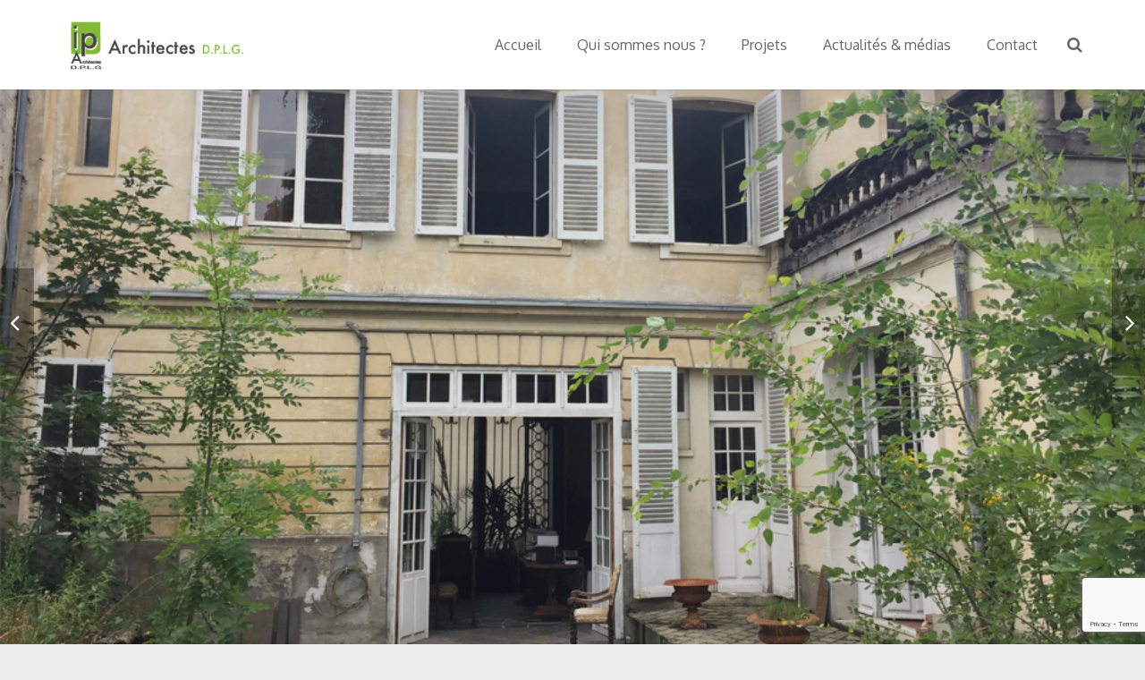

--- FILE ---
content_type: text/html; charset=UTF-8
request_url: https://www.ip-architecture.net/portfolio/afex/
body_size: 25473
content:
<!DOCTYPE HTML>
<html class="" lang="fr-FR"
	prefix="og: https://ogp.me/ns#" >
<head>
	<meta charset="UTF-8">

		

	
		<!-- All in One SEO 4.1.1.2 -->
		<title>ARPAJON (91) – AMENAGEMENT D’UN BUREAU D’EXPERTISE COMPTABLE | iparchitecture</title>
		<link rel="canonical" href="https://www.ip-architecture.net/portfolio/afex/" />
		<meta property="og:site_name" content="iparchitecture | Cabinet Architecture Essonne" />
		<meta property="og:type" content="article" />
		<meta property="og:title" content="ARPAJON (91) – AMENAGEMENT D’UN BUREAU D’EXPERTISE COMPTABLE | iparchitecture" />
		<meta property="og:url" content="https://www.ip-architecture.net/portfolio/afex/" />
		<meta property="article:published_time" content="2019-07-19T14:16:11Z" />
		<meta property="article:modified_time" content="2022-03-22T10:11:40Z" />
		<meta name="twitter:card" content="summary" />
		<meta name="twitter:domain" content="www.ip-architecture.net" />
		<meta name="twitter:title" content="ARPAJON (91) – AMENAGEMENT D’UN BUREAU D’EXPERTISE COMPTABLE | iparchitecture" />
		<script type="application/ld+json" class="aioseo-schema">
			{"@context":"https:\/\/schema.org","@graph":[{"@type":"WebSite","@id":"https:\/\/www.ip-architecture.net\/#website","url":"https:\/\/www.ip-architecture.net\/","name":"iparchitecture","description":"Cabinet Architecture Essonne","publisher":{"@id":"https:\/\/www.ip-architecture.net\/#organization"}},{"@type":"Organization","@id":"https:\/\/www.ip-architecture.net\/#organization","name":"iparchitecture","url":"https:\/\/www.ip-architecture.net\/"},{"@type":"BreadcrumbList","@id":"https:\/\/www.ip-architecture.net\/portfolio\/afex\/#breadcrumblist","itemListElement":[{"@type":"ListItem","@id":"https:\/\/www.ip-architecture.net\/#listItem","position":"1","item":{"@id":"https:\/\/www.ip-architecture.net\/#item","name":"Accueil","description":"Cabinet Architecture Essonne","url":"https:\/\/www.ip-architecture.net\/"},"nextItem":"https:\/\/www.ip-architecture.net\/portfolio\/afex\/#listItem"},{"@type":"ListItem","@id":"https:\/\/www.ip-architecture.net\/portfolio\/afex\/#listItem","position":"2","item":{"@id":"https:\/\/www.ip-architecture.net\/portfolio\/afex\/#item","name":"ARPAJON (91) - AMENAGEMENT D'UN BUREAU D'EXPERTISE COMPTABLE","url":"https:\/\/www.ip-architecture.net\/portfolio\/afex\/"},"previousItem":"https:\/\/www.ip-architecture.net\/#listItem"}]},{"@type":"Person","@id":"https:\/\/www.ip-architecture.net\/author\/ipadmin91\/#author","url":"https:\/\/www.ip-architecture.net\/author\/ipadmin91\/","name":"IPadmin91","image":{"@type":"ImageObject","@id":"https:\/\/www.ip-architecture.net\/portfolio\/afex\/#authorImage","url":"https:\/\/secure.gravatar.com\/avatar\/66fa543754dd378572cc5798ccf46819?s=96&d=mm&r=g","width":"96","height":"96","caption":"IPadmin91"}},{"@type":"WebPage","@id":"https:\/\/www.ip-architecture.net\/portfolio\/afex\/#webpage","url":"https:\/\/www.ip-architecture.net\/portfolio\/afex\/","name":"ARPAJON (91) \u2013 AMENAGEMENT D\u2019UN BUREAU D\u2019EXPERTISE COMPTABLE | iparchitecture","inLanguage":"fr-FR","isPartOf":{"@id":"https:\/\/www.ip-architecture.net\/#website"},"breadcrumb":{"@id":"https:\/\/www.ip-architecture.net\/portfolio\/afex\/#breadcrumblist"},"author":"https:\/\/www.ip-architecture.net\/portfolio\/afex\/#author","creator":"https:\/\/www.ip-architecture.net\/portfolio\/afex\/#author","image":{"@type":"ImageObject","@id":"https:\/\/www.ip-architecture.net\/#mainImage","url":"https:\/\/www.ip-architecture.net\/wp-content\/uploads\/2019\/07\/A2-1.jpg","width":"940","height":"705"},"primaryImageOfPage":{"@id":"https:\/\/www.ip-architecture.net\/portfolio\/afex\/#mainImage"},"datePublished":"2019-07-19T14:16:11+00:00","dateModified":"2022-03-22T10:11:40+00:00"}]}
		</script>
		<script type="text/javascript" >
			window.ga=window.ga||function(){(ga.q=ga.q||[]).push(arguments)};ga.l=+new Date;
			ga('create', "UA-109580781-1", 'auto');
			ga('send', 'pageview');
		</script>
		<script async src="https://www.google-analytics.com/analytics.js"></script>
		<!-- All in One SEO -->

<link rel='dns-prefetch' href='//www.google.com' />
<link rel='dns-prefetch' href='//fonts.googleapis.com' />
<link rel='dns-prefetch' href='//s.w.org' />
<link rel="alternate" type="application/rss+xml" title="iparchitecture &raquo; Flux" href="https://www.ip-architecture.net/feed/" />
<link rel="alternate" type="application/rss+xml" title="iparchitecture &raquo; Flux des commentaires" href="https://www.ip-architecture.net/comments/feed/" />
<meta name="viewport" content="width=device-width, initial-scale=1">
<meta name="SKYPE_TOOLBAR" content="SKYPE_TOOLBAR_PARSER_COMPATIBLE">
<meta name="og:title" content="ARPAJON (91) &#8211; AMENAGEMENT D&rsquo;UN BUREAU D&rsquo;EXPERTISE COMPTABLE">
<meta name="og:type" content="website">
<meta name="og:url" content="https://www.ip-architecture.net/portfolio/afex/">
<meta name="og:image" content="https://www.ip-architecture.net/wp-content/uploads/2019/07/A2-1-300x225.jpg">
		<script type="text/javascript">
			window._wpemojiSettings = {"baseUrl":"https:\/\/s.w.org\/images\/core\/emoji\/12.0.0-1\/72x72\/","ext":".png","svgUrl":"https:\/\/s.w.org\/images\/core\/emoji\/12.0.0-1\/svg\/","svgExt":".svg","source":{"concatemoji":"https:\/\/www.ip-architecture.net\/wp-includes\/js\/wp-emoji-release.min.js?ver=5.2.23"}};
			!function(e,a,t){var n,r,o,i=a.createElement("canvas"),p=i.getContext&&i.getContext("2d");function s(e,t){var a=String.fromCharCode;p.clearRect(0,0,i.width,i.height),p.fillText(a.apply(this,e),0,0);e=i.toDataURL();return p.clearRect(0,0,i.width,i.height),p.fillText(a.apply(this,t),0,0),e===i.toDataURL()}function c(e){var t=a.createElement("script");t.src=e,t.defer=t.type="text/javascript",a.getElementsByTagName("head")[0].appendChild(t)}for(o=Array("flag","emoji"),t.supports={everything:!0,everythingExceptFlag:!0},r=0;r<o.length;r++)t.supports[o[r]]=function(e){if(!p||!p.fillText)return!1;switch(p.textBaseline="top",p.font="600 32px Arial",e){case"flag":return s([55356,56826,55356,56819],[55356,56826,8203,55356,56819])?!1:!s([55356,57332,56128,56423,56128,56418,56128,56421,56128,56430,56128,56423,56128,56447],[55356,57332,8203,56128,56423,8203,56128,56418,8203,56128,56421,8203,56128,56430,8203,56128,56423,8203,56128,56447]);case"emoji":return!s([55357,56424,55356,57342,8205,55358,56605,8205,55357,56424,55356,57340],[55357,56424,55356,57342,8203,55358,56605,8203,55357,56424,55356,57340])}return!1}(o[r]),t.supports.everything=t.supports.everything&&t.supports[o[r]],"flag"!==o[r]&&(t.supports.everythingExceptFlag=t.supports.everythingExceptFlag&&t.supports[o[r]]);t.supports.everythingExceptFlag=t.supports.everythingExceptFlag&&!t.supports.flag,t.DOMReady=!1,t.readyCallback=function(){t.DOMReady=!0},t.supports.everything||(n=function(){t.readyCallback()},a.addEventListener?(a.addEventListener("DOMContentLoaded",n,!1),e.addEventListener("load",n,!1)):(e.attachEvent("onload",n),a.attachEvent("onreadystatechange",function(){"complete"===a.readyState&&t.readyCallback()})),(n=t.source||{}).concatemoji?c(n.concatemoji):n.wpemoji&&n.twemoji&&(c(n.twemoji),c(n.wpemoji)))}(window,document,window._wpemojiSettings);
		</script>
		<style type="text/css">
img.wp-smiley,
img.emoji {
	display: inline !important;
	border: none !important;
	box-shadow: none !important;
	height: 1em !important;
	width: 1em !important;
	margin: 0 .07em !important;
	vertical-align: -0.1em !important;
	background: none !important;
	padding: 0 !important;
}
</style>
	<link rel='stylesheet' id='wp-block-library-css'  href='https://www.ip-architecture.net/wp-includes/css/dist/block-library/style.min.css?ver=5.2.23' type='text/css' media='all' />
<link rel='stylesheet' id='contact-form-7-css'  href='https://www.ip-architecture.net/wp-content/plugins/contact-form-7/includes/css/styles.css?ver=5.1.3' type='text/css' media='all' />
<link rel='stylesheet' id='rs-plugin-settings-css'  href='https://www.ip-architecture.net/wp-content/plugins/revslider/public/assets/css/settings.css?ver=5.4.5.1' type='text/css' media='all' />
<style id='rs-plugin-settings-inline-css' type='text/css'>
#rs-demo-id {}
</style>
<link rel='stylesheet' id='us-fonts-css'  href='https://fonts.googleapis.com/css?family=Oxygen%3A400%2C700&#038;subset=latin&#038;ver=5.2.23' type='text/css' media='all' />
<link rel='stylesheet' id='wpdreams-asp-basic-css'  href='//www.ip-architecture.net/wp-content/plugins/ajax-search-pro/css/style.basic.css?ver=Z4rZoq' type='text/css' media='all' />
<link rel='stylesheet' id='us-style-css'  href='//www.ip-architecture.net/wp-content/themes/iparchitecture/css/style.min.css?ver=4.7' type='text/css' media='all' />
<link rel='stylesheet' id='us-responsive-css'  href='//www.ip-architecture.net/wp-content/themes/iparchitecture/css/responsive.min.css?ver=4.7' type='text/css' media='all' />
<link rel='stylesheet' id='bsf-Defaults-css'  href='https://www.ip-architecture.net/wp-content/uploads/smile_fonts/Defaults/Defaults.css?ver=5.2.23' type='text/css' media='all' />
<link rel='stylesheet' id='ultimate-style-css'  href='https://www.ip-architecture.net/wp-content/plugins/Ultimate_VC_Addons/assets/min-css/style.min.css?ver=3.16.15' type='text/css' media='all' />
<script type='text/javascript' src='https://www.ip-architecture.net/wp-includes/js/jquery/jquery.js?ver=1.12.4-wp'></script>
<script type='text/javascript' src='https://www.ip-architecture.net/wp-content/plugins/revslider/public/assets/js/jquery.themepunch.tools.min.js?ver=5.4.5.1'></script>
<script type='text/javascript' src='https://www.ip-architecture.net/wp-content/plugins/revslider/public/assets/js/jquery.themepunch.revolution.min.js?ver=5.4.5.1'></script>
<script type='text/javascript'>
/* <![CDATA[ */
var aamLocal = {"nonce":"96ca09d3c7","ajaxurl":"https:\/\/www.ip-architecture.net\/wp-admin\/admin-ajax.php"};
/* ]]> */
</script>
<script type='text/javascript' src='//www.ip-architecture.net/wp-content/plugins/advanced-access-manager/media/js/aam-login.js?ver=5.2.23'></script>
<script type='text/javascript' src='https://www.ip-architecture.net/wp-content/plugins/Ultimate_VC_Addons/assets/min-js/ultimate-params.min.js?ver=3.16.15'></script>
<link rel='https://api.w.org/' href='https://www.ip-architecture.net/wp-json/' />
<link rel="EditURI" type="application/rsd+xml" title="RSD" href="https://www.ip-architecture.net/xmlrpc.php?rsd" />
<link rel="wlwmanifest" type="application/wlwmanifest+xml" href="https://www.ip-architecture.net/wp-includes/wlwmanifest.xml" /> 
<link rel='prev' title='ARPAJON (91) &#8211; TRANSFORMATION D&rsquo;UNE ANCIENNE BOUTIQUE EN CABINET D&rsquo;ASSURANCE' href='https://www.ip-architecture.net/portfolio/transformation-ancienne-boutique/' />
<link rel='next' title='CERNY (91) &#8211; TRANSFORMATION D&rsquo;UNE GRANGE &#038; RESTRUCTURATION D&rsquo;UNE MAISON EN LOGEMENT &#038; CHAMBRE D&rsquo;HOTES' href='https://www.ip-architecture.net/portfolio/cerny-berthelot/' />
<meta name="generator" content="WordPress 5.2.23" />
<link rel='shortlink' href='https://www.ip-architecture.net/?p=1843' />
<link rel="alternate" type="application/json+oembed" href="https://www.ip-architecture.net/wp-json/oembed/1.0/embed?url=https%3A%2F%2Fwww.ip-architecture.net%2Fportfolio%2Fafex%2F" />
<link rel="alternate" type="text/xml+oembed" href="https://www.ip-architecture.net/wp-json/oembed/1.0/embed?url=https%3A%2F%2Fwww.ip-architecture.net%2Fportfolio%2Fafex%2F&#038;format=xml" />
<script type="text/javascript">
(function(url){
	if(/(?:Chrome\/26\.0\.1410\.63 Safari\/537\.31|WordfenceTestMonBot)/.test(navigator.userAgent)){ return; }
	var addEvent = function(evt, handler) {
		if (window.addEventListener) {
			document.addEventListener(evt, handler, false);
		} else if (window.attachEvent) {
			document.attachEvent('on' + evt, handler);
		}
	};
	var removeEvent = function(evt, handler) {
		if (window.removeEventListener) {
			document.removeEventListener(evt, handler, false);
		} else if (window.detachEvent) {
			document.detachEvent('on' + evt, handler);
		}
	};
	var evts = 'contextmenu dblclick drag dragend dragenter dragleave dragover dragstart drop keydown keypress keyup mousedown mousemove mouseout mouseover mouseup mousewheel scroll'.split(' ');
	var logHuman = function() {
		if (window.wfLogHumanRan) { return; }
		window.wfLogHumanRan = true;
		var wfscr = document.createElement('script');
		wfscr.type = 'text/javascript';
		wfscr.async = true;
		wfscr.src = url + '&r=' + Math.random();
		(document.getElementsByTagName('head')[0]||document.getElementsByTagName('body')[0]).appendChild(wfscr);
		for (var i = 0; i < evts.length; i++) {
			removeEvent(evts[i], logHuman);
		}
	};
	for (var i = 0; i < evts.length; i++) {
		addEvent(evts[i], logHuman);
	}
})('//www.ip-architecture.net/?wordfence_lh=1&hid=F7386DE4DCBB02511C2408B2036A3EB8');
</script><script type="text/javascript">
	if ( ! /Android|webOS|iPhone|iPad|iPod|BlackBerry|IEMobile|Opera Mini/i.test(navigator.userAgent)) {
		var root = document.getElementsByTagName( 'html' )[0]
		root.className += " no-touch";
	}
</script>
                <link href='//fonts.googleapis.com/css?family=Open+Sans:300|Open+Sans:400|Open+Sans:700' rel='stylesheet' type='text/css'>
                                <link href='//fonts.googleapis.com/css?family=Lato:300|Lato:400|Lato:700' rel='stylesheet' type='text/css'>
                <meta name="generator" content="Powered by Visual Composer - drag and drop page builder for WordPress."/>
<!--[if lte IE 9]><link rel="stylesheet" type="text/css" href="https://www.ip-architecture.net/wp-content/plugins/js_composer/assets/css/vc_lte_ie9.min.css" media="screen"><![endif]--><meta name="generator" content="Powered by Slider Revolution 5.4.5.1 - responsive, Mobile-Friendly Slider Plugin for WordPress with comfortable drag and drop interface." />
            <style type="text/css">
                <!--
                @font-face {
                    font-family: 'asppsicons2';
                    src: url('https://www.ip-architecture.net/wp-content/plugins/ajax-search-pro/css/fonts/icons/icons2.eot');
                    src: url('https://www.ip-architecture.net/wp-content/plugins/ajax-search-pro/css/fonts/icons/icons2.eot?#iefix') format('embedded-opentype'),
                    url('https://www.ip-architecture.net/wp-content/plugins/ajax-search-pro/css/fonts/icons/icons2.woff2') format('woff2'),
                    url('https://www.ip-architecture.net/wp-content/plugins/ajax-search-pro/css/fonts/icons/icons2.woff') format('woff'),
                    url('https://www.ip-architecture.net/wp-content/plugins/ajax-search-pro/css/fonts/icons/icons2.ttf') format('truetype'),
                    url('https://www.ip-architecture.net/wp-content/plugins/ajax-search-pro/css/fonts/icons/icons2.svg#icons') format('svg');
                    font-weight: normal;
                    font-style: normal;
                }
                
div[id*='ajaxsearchpro7_'] div.asp_loader,
div[id*='ajaxsearchpro7_'] div.asp_loader * {
    /* display: none; */
    box-sizing: border-box !important;
    margin: 0;
    padding: 0;
    /* vertical-align: middle !important; */
    box-shadow: none;
}

div[id*='ajaxsearchpro7_'] div.asp_loader {
    box-sizing: border-box;
    display: flex;
    flex: 0 1 auto;
    flex-direction: column;
    flex-grow: 0;
    flex-shrink: 0;
    flex-basis:28px;
    max-width: 100%;
    max-height: 100%;
    align-items: center;
    justify-content: center;
}

div[id*='ajaxsearchpro7_'] div.asp_loader-inner {
    width: 100%;
    margin: 0 auto;
    text-align: center;
    /* vertical-align: text-top; */
    height: 100%;
}
 
@-webkit-keyframes rotate-simple {
    0% {
        -webkit-transform: rotate(0deg);
        transform: rotate(0deg); }

    50% {
        -webkit-transform: rotate(180deg);
        transform: rotate(180deg); }

    100% {
        -webkit-transform: rotate(360deg);
        transform: rotate(360deg); } }

@keyframes rotate-simple {
    0% {
        -webkit-transform: rotate(0deg);
        transform: rotate(0deg); }

    50% {
        -webkit-transform: rotate(180deg);
        transform: rotate(180deg); }

    100% {
        -webkit-transform: rotate(360deg);
        transform: rotate(360deg); } }
div[id*='ajaxsearchpro7_'] div.asp_simple-circle {
    margin: 0;
    height: 100%;
    width: 100%;
    animation: rotate-simple 0.8s infinite linear;
    -webkit-animation: rotate-simple 0.8s infinite linear;
    border: 4px solid rgb(255, 255, 255);
    border-right-color: transparent;
    border-radius: 50%;
    box-sizing: border-box;
}

div[id*='ajaxsearchprores7_'] .asp_res_loader div.asp_loader,
div[id*='ajaxsearchprores7_'] .asp_res_loader div.asp_loader * {
    /* display: none; */
    box-sizing: border-box !important;
    margin: 0;
    padding: 0;
    /* vertical-align: middle !important; */
    box-shadow: none;
}

div[id*='ajaxsearchprores7_'] .asp_res_loader div.asp_loader {
    box-sizing: border-box;
    display: flex;
    flex: 0 1 auto;
    flex-direction: column;
    flex-grow: 0;
    flex-shrink: 0;
    flex-basis:28px;
    max-width: 100%;
    max-height: 100%;
    align-items: center;
    justify-content: center;
}

div[id*='ajaxsearchprores7_'] .asp_res_loader div.asp_loader-inner {
    width: 100%;
    margin: 0 auto;
    text-align: center;
    /* vertical-align: text-top; */
    height: 100%;
}
 
@-webkit-keyframes rotate-simple {
    0% {
        -webkit-transform: rotate(0deg);
        transform: rotate(0deg); }

    50% {
        -webkit-transform: rotate(180deg);
        transform: rotate(180deg); }

    100% {
        -webkit-transform: rotate(360deg);
        transform: rotate(360deg); } }

@keyframes rotate-simple {
    0% {
        -webkit-transform: rotate(0deg);
        transform: rotate(0deg); }

    50% {
        -webkit-transform: rotate(180deg);
        transform: rotate(180deg); }

    100% {
        -webkit-transform: rotate(360deg);
        transform: rotate(360deg); } }
div[id*='ajaxsearchprores7_'] .asp_res_loader div.asp_simple-circle {
    margin: 0;
    height: 100%;
    width: 100%;
    animation: rotate-simple 0.8s infinite linear;
    -webkit-animation: rotate-simple 0.8s infinite linear;
    border: 4px solid rgb(255, 255, 255);
    border-right-color: transparent;
    border-radius: 50%;
    box-sizing: border-box;
}

#ajaxsearchpro7_1 div.asp_loader, #ajaxsearchpro7_2 div.asp_loader,
#ajaxsearchpro7_1 div.asp_loader *, #ajaxsearchpro7_2 div.asp_loader * {
    /* display: none; */
    box-sizing: border-box !important;
    margin: 0;
    padding: 0;
    /* vertical-align: middle !important; */
    box-shadow: none;
}

#ajaxsearchpro7_1 div.asp_loader, #ajaxsearchpro7_2 div.asp_loader {
    box-sizing: border-box;
    display: flex;
    flex: 0 1 auto;
    flex-direction: column;
    flex-grow: 0;
    flex-shrink: 0;
    flex-basis:28px;
    max-width: 100%;
    max-height: 100%;
    align-items: center;
    justify-content: center;
}

#ajaxsearchpro7_1 div.asp_loader-inner, #ajaxsearchpro7_2 div.asp_loader-inner {
    width: 100%;
    margin: 0 auto;
    text-align: center;
    /* vertical-align: text-top; */
    height: 100%;
}
 
@-webkit-keyframes rotate-simple {
    0% {
        -webkit-transform: rotate(0deg);
        transform: rotate(0deg); }

    50% {
        -webkit-transform: rotate(180deg);
        transform: rotate(180deg); }

    100% {
        -webkit-transform: rotate(360deg);
        transform: rotate(360deg); } }

@keyframes rotate-simple {
    0% {
        -webkit-transform: rotate(0deg);
        transform: rotate(0deg); }

    50% {
        -webkit-transform: rotate(180deg);
        transform: rotate(180deg); }

    100% {
        -webkit-transform: rotate(360deg);
        transform: rotate(360deg); } }
#ajaxsearchpro7_1 div.asp_simple-circle, #ajaxsearchpro7_2 div.asp_simple-circle {
    margin: 0;
    height: 100%;
    width: 100%;
    animation: rotate-simple 0.8s infinite linear;
    -webkit-animation: rotate-simple 0.8s infinite linear;
    border: 4px solid rgb(255, 255, 255);
    border-right-color: transparent;
    border-radius: 50%;
    box-sizing: border-box;
}

@-webkit-keyframes asp_an_fadeInDown {
    0% {
        opacity: 0;
        -webkit-transform: translateY(-20px);
    }

    100% {
        opacity: 1;
        -webkit-transform: translateY(0);
    }
}

@keyframes asp_an_fadeInDown {
    0% {
        opacity: 0;
        transform: translateY(-20px);
    }

    100% {
        opacity: 1;
        transform: translateY(0);
    }
}

.asp_an_fadeInDown {
    -webkit-animation-name:  asp_an_fadeInDown;
    animation-name:  asp_an_fadeInDown;
}
 

div.ajaxsearchpro[id*="ajaxsearchprores7_"],
div.ajaxsearchpro[id*="ajaxsearchprores7_"] *,
div.ajaxsearchpro[id*="ajaxsearchpro7_"],
div.ajaxsearchpro[id*="ajaxsearchpro7_"] *,
div.ajaxsearchpro[id*="ajaxsearchprosettings7_"],
div.ajaxsearchpro[id*="ajaxsearchprosettings7_"] * {
    -webkit-box-sizing: content-box; /* Safari/Chrome, other WebKit */
    -moz-box-sizing: content-box; /* Firefox, other Gecko */
    -ms-box-sizing: content-box;
    -o-box-sizing: content-box;
    box-sizing: content-box;
    border: 0;
    border-radius: 0;
    text-transform: none;
    text-shadow: none;
    box-shadow: none;
    text-decoration: none;
    text-align: left;
    letter-spacing: normal;
}

div.ajaxsearchpro[id*="ajaxsearchprores7_"],
div.ajaxsearchpro[id*="ajaxsearchpro7_"],
div.ajaxsearchpro[id*="ajaxsearchprosettings7_"] {
    -webkit-box-sizing: border-box;
    -moz-box-sizing: border-box;
    -ms-box-sizing: border-box;
    -o-box-sizing: border-box;
    box-sizing: border-box;
}

/* Margin and padding gets wrecked if set with compatibility.. */
div.ajaxsearchpro[id*="ajaxsearchprores7_"],
div.ajaxsearchpro[id*="ajaxsearchprores7_"] *,
div.ajaxsearchpro[id*="ajaxsearchpro7_"],
div.ajaxsearchpro[id*="ajaxsearchpro7_"] *,
div.ajaxsearchpro[id*="ajaxsearchprosettings7_"],
div.ajaxsearchpro[id*="ajaxsearchprosettings7_"] * {
    padding: 0;
    margin: 0;
}

.wpdreams_clear {
    clear: both;
}

    #ajaxsearchpro7_1,
    #ajaxsearchpro7_2,
div.ajaxsearchpro[id*="ajaxsearchpro7_"] {
  width: 100%;
  height: auto;
  border-radius: 5px;
  background: #d1eaff;
                background-image: -moz-radial-gradient(center, ellipse cover,  rgba(130, 186, 61, 1), rgba(130, 186, 61, 1));
            background-image: -webkit-gradient(radial, center center, 0px, center center, 100%, rgba(130, 186, 61, 1), rgba(130, 186, 61, 1));
            background-image: -webkit-radial-gradient(center, ellipse cover,  rgba(130, 186, 61, 1), rgba(130, 186, 61, 1));
            background-image: -o-radial-gradient(center, ellipse cover,  rgba(130, 186, 61, 1), rgba(130, 186, 61, 1));
            background-image: -ms-radial-gradient(center, ellipse cover,  rgba(130, 186, 61, 1), rgba(130, 186, 61, 1));
            background-image: radial-gradient(ellipse at center,  rgba(130, 186, 61, 1), rgba(130, 186, 61, 1));
          overflow: hidden;
  border:0px none rgb(141, 213, 239);border-radius:0px 0px 0px 0px;  box-shadow:0px 0px 0px 0px #000000 ;}

    #ajaxsearchpro7_1 .probox,
    #ajaxsearchpro7_2 .probox,
div.ajaxsearchpro[id*="ajaxsearchpro7_"] .probox {
  margin: 0px;
  height: 50px;
              background-image: -moz-radial-gradient(center, ellipse cover,  rgba(130, 186, 61, 1), rgba(130, 186, 61, 1));
            background-image: -webkit-gradient(radial, center center, 0px, center center, 100%, rgba(130, 186, 61, 1), rgba(130, 186, 61, 1));
            background-image: -webkit-radial-gradient(center, ellipse cover,  rgba(130, 186, 61, 1), rgba(130, 186, 61, 1));
            background-image: -o-radial-gradient(center, ellipse cover,  rgba(130, 186, 61, 1), rgba(130, 186, 61, 1));
            background-image: -ms-radial-gradient(center, ellipse cover,  rgba(130, 186, 61, 1), rgba(130, 186, 61, 1));
            background-image: radial-gradient(ellipse at center,  rgba(130, 186, 61, 1), rgba(130, 186, 61, 1));
          border:0px solid rgb(104, 174, 199);border-radius:0px 0px 0px 0px;  box-shadow:0px 0px 0px 0px rgb(181, 181, 181) inset;}



p[id*=asp-try-7] {
    color: rgb(85, 85, 85) !important;
    display: block;
}

div.asp_main_container+[id*=asp-try-7] {
        width: 100%;
}

p[id*=asp-try-7] a {
    color: rgb(255, 181, 86) !important;
}

p[id*=asp-try-7] a:after {
    color: rgb(85, 85, 85) !important;
    display: inline;
    content: ',';
}

    #ajaxsearchpro7_1 .probox .proinput,
    #ajaxsearchpro7_2 .probox .proinput,
div.ajaxsearchpro[id*="ajaxsearchpro7_"] .probox .proinput {
  font-weight:normal;font-family:'Open Sans';color:rgb(255, 255, 255);font-size:14px;line-height:15px;text-shadow:0px 0px 0px rgba(255, 255, 255, 0);    line-height: normal;
  flex-grow: 1;
  order: 5;
  /* Ipad and stuff.. */
  -webkit-flex-grow: 1;
  -webkit-order: 5;
}

    #ajaxsearchpro7_1 .probox .proinput input.orig,
    #ajaxsearchpro7_2 .probox .proinput input.orig,
div.ajaxsearchpro[id*="ajaxsearchpro7_"] .probox .proinput input.orig {
    font-weight:normal;font-family:'Open Sans';color:rgb(255, 255, 255);font-size:14px;line-height:15px;text-shadow:0px 0px 0px rgba(255, 255, 255, 0);    line-height: normal;
    border: 0;
    box-shadow: none;
    height: 50px;
    position: relative;
    z-index: 2;
    padding: 0 !important;
    padding-top: 2px !important;
    margin: -1px 0 0 -4px !important;
    width: 100%;
    background: transparent !important;
}

    #ajaxsearchpro7_1 .probox .proinput input.autocomplete,
    #ajaxsearchpro7_2 .probox .proinput input.autocomplete,
div.ajaxsearchpro[id*="ajaxsearchpro7_"] .probox .proinput input.autocomplete {
    font-weight:normal;font-family:'Open Sans';color:rgb(255, 255, 255);font-size:14px;line-height:15px;text-shadow:0px 0px 0px rgba(255, 255, 255, 0);    line-height: normal;
    opacity: 0.25;
    height: 50px;
    display: block;
    position: relative;
    z-index: 1;
    padding: 0 !important;
    margin: -1px 0 0 -4px !important;
    margin-top: -50px !important;
    width: 100%;
    background: transparent !important;
}

    .rtl #ajaxsearchpro7_1 .probox .proinput input.orig,
    .rtl #ajaxsearchpro7_2 .probox .proinput input.orig,
    .rtl #ajaxsearchpro7_1 .probox .proinput input.autocomplete,
    .rtl #ajaxsearchpro7_2 .probox .proinput input.autocomplete,
.rtl div.ajaxsearchpro[id*="ajaxsearchpro7_"] .probox .proinput input.orig,
.rtl div.ajaxsearchpro[id*="ajaxsearchpro7_"] .probox .proinput input.autocomplete {
font-weight:normal;font-family:'Open Sans';color:rgb(255, 255, 255);font-size:14px;line-height:15px;text-shadow:0px 0px 0px rgba(255, 255, 255, 0);line-height: normal;
direction: rtl;
text-align: right;
}

    .rtl #ajaxsearchpro7_1 .probox .proinput,
    .rtl #ajaxsearchpro7_2 .probox .proinput,
.rtl div.ajaxsearchpro[id*="ajaxsearchpro7_"] .probox .proinput {
    /*float: right;*/
    margin-right: 2px;
}

    .rtl #ajaxsearchpro7_1 .probox .proloading,
    .rtl #ajaxsearchpro7_1 .probox .proclose,
    .rtl #ajaxsearchpro7_2 .probox .proloading,
    .rtl #ajaxsearchpro7_2 .probox .proclose,
.rtl div.ajaxsearchpro[id*="ajaxsearchpro7_"] .probox .proloading,
.rtl div.ajaxsearchpro[id*="ajaxsearchpro7_"] .probox .proclose {
    order: 3;
}


div.ajaxsearchpro[id*="ajaxsearchpro7_"] .probox .proinput input.orig::-webkit-input-placeholder {
    font-weight:normal;font-family:'Open Sans';color:rgb(255, 255, 255);font-size:14px;text-shadow:0px 0px 0px rgba(255, 255, 255, 0);    opacity: 0.85;
}
div.ajaxsearchpro[id*="ajaxsearchpro7_"] .probox .proinput input.orig::-moz-placeholder {
    font-weight:normal;font-family:'Open Sans';color:rgb(255, 255, 255);font-size:14px;text-shadow:0px 0px 0px rgba(255, 255, 255, 0);    opacity: 0.85;
}
div.ajaxsearchpro[id*="ajaxsearchpro7_"] .probox .proinput input.orig:-ms-input-placeholder {
    font-weight:normal;font-family:'Open Sans';color:rgb(255, 255, 255);font-size:14px;text-shadow:0px 0px 0px rgba(255, 255, 255, 0);    opacity: 0.85;
}
div.ajaxsearchpro[id*="ajaxsearchpro7_"] .probox .proinput input.orig:-moz-placeholder {
    font-weight:normal;font-family:'Open Sans';color:rgb(255, 255, 255);font-size:14px;text-shadow:0px 0px 0px rgba(255, 255, 255, 0);    opacity: 0.85;
    line-height: normal !important;
}

    #ajaxsearchpro7_1 .probox .proinput input.autocomplete,
    #ajaxsearchpro7_2 .probox .proinput input.autocomplete,
div.ajaxsearchpro[id*="ajaxsearchpro7_"] .probox .proinput input.autocomplete {
  font-weight:normal;font-family:'Open Sans';color:rgb(255, 255, 255);font-size:14px;line-height:15px;text-shadow:0px 0px 0px rgba(255, 255, 255, 0);    line-height: normal;
    border: 0;
    box-shadow: none;
}

    #ajaxsearchpro7_1 .probox .proloading,
    #ajaxsearchpro7_1 .probox .proclose,
    #ajaxsearchpro7_1 .probox .promagnifier,
    #ajaxsearchpro7_1 .probox .prosettings,
    #ajaxsearchpro7_2 .probox .proloading,
    #ajaxsearchpro7_2 .probox .proclose,
    #ajaxsearchpro7_2 .probox .promagnifier,
    #ajaxsearchpro7_2 .probox .prosettings,
div.ajaxsearchpro[id*="ajaxsearchpro7_"] .probox .proloading,
div.ajaxsearchpro[id*="ajaxsearchpro7_"] .probox .proclose,
div.ajaxsearchpro[id*="ajaxsearchpro7_"] .probox .promagnifier,
div.ajaxsearchpro[id*="ajaxsearchpro7_"] .probox .prosettings {
  width: 50px;
  height: 50px;
  flex: 0 0 50px;
  flex-grow: 0;
  order: 7;
    /* Ipad and stuff.. */
    -webkit-flex: 0 0 50px;
    -webkit-flex-grow: 0;
    -webkit-order: 7;
}

    #ajaxsearchpro7_1 .probox .proclose svg,
    #ajaxsearchpro7_2 .probox .proclose svg,
div.ajaxsearchpro[id*="ajaxsearchpro7_"] .probox .proclose svg {
     fill: rgb(254, 254, 254);
     background: rgb(51, 51, 51);
     box-shadow: 0px 0px 0px 2px rgba(255, 255, 255, 0.9);
}

	#ajaxsearchpro7_1 .probox .proloading,
	#ajaxsearchpro7_2 .probox .proloading,
div.ajaxsearchpro[id*="ajaxsearchpro7_"] .probox .proloading {
    width: 50px;
    height: 50px;
    min-width: 50px;
    min-height: 50px;
    max-width: 50px;
    max-height: 50px;
}

	#ajaxsearchpro7_1 .probox .proloading .asp_loader,
	#ajaxsearchpro7_2 .probox .proloading .asp_loader,
div.ajaxsearchpro[id*="ajaxsearchpro7_"] .probox .proloading .asp_loader {
    width: 46px;
    height: 46px;
    min-width: 46px;
    min-height: 46px;
    max-width: 46px;
    max-height: 46px;
}

	#ajaxsearchpro7_1 .probox .promagnifier,
	#ajaxsearchpro7_2 .probox .promagnifier,
div.ajaxsearchpro[id*="ajaxsearchpro7_"] .probox .promagnifier {
	width: auto;
	height: 50px;
	flex: 0 0 auto;
	order: 7;
	/* Ipad and stuff.. */
	-webkit-flex: 0 0 auto;
	-webkit-order: 7;
}


	#ajaxsearchpro7_1 .probox .promagnifier div.innericon,
	#ajaxsearchpro7_2 .probox .promagnifier div.innericon,
div.ajaxsearchpro[id*="ajaxsearchpro7_"] .probox .promagnifier div.innericon {
	width: 50px;
	height: 50px;
	float: right;
}

	#ajaxsearchpro7_1 .probox .promagnifier div.asp_text_button,
	#ajaxsearchpro7_2 .probox .promagnifier div.asp_text_button,
div.ajaxsearchpro[id*="ajaxsearchpro7_"] .probox .promagnifier div.asp_text_button {
	width: auto;
	height: 50px;
	float: right;
	margin: 0;
		    padding: 0 10px 0 2px;
		font-weight:normal;font-family:'Open Sans';color:rgb(51, 51, 51);font-size:15px;line-height:normal;text-shadow:0px 0px 0px rgba(255, 255, 255, 0);    /* to center the text, this must be identical with the height */
    line-height: 50px;
}

    #ajaxsearchpro7_1 .probox .promagnifier .innericon svg,
    #ajaxsearchpro7_2 .probox .promagnifier .innericon svg,
div.ajaxsearchpro[id*="ajaxsearchpro7_"] .probox .promagnifier .innericon svg {
  fill: rgb(255, 255, 255);
}

    #ajaxsearchpro7_1 .probox .prosettings .innericon svg,
    #ajaxsearchpro7_2 .probox .prosettings .innericon svg,
div.ajaxsearchpro[id*="ajaxsearchpro7_"] .probox .prosettings .innericon svg {
  fill: rgb(255, 255, 255);
}


    #ajaxsearchpro7_1.asp_msie .probox .proloading,
    #ajaxsearchpro7_2.asp_msie .probox .proloading,
div.ajaxsearchpro[id*="ajaxsearchpro7_"].asp_msie .probox .proloading {
    background-image: url("//www.ip-architecture.net/wp-content/plugins/ajax-search-pro//img/loading/newload1.gif");
    float: right;
}

    #ajaxsearchpro7_1 .probox .promagnifier,
    #ajaxsearchpro7_2 .probox .promagnifier,
div.ajaxsearchpro[id*="ajaxsearchpro7_"] .probox .promagnifier {
        width: 50px;
    height: 50px;
              background-image: -webkit-linear-gradient(180deg, rgb(57, 57, 57), rgb(57, 57, 57));
            background-image: -moz-linear-gradient(180deg, rgb(57, 57, 57), rgb(57, 57, 57));
            background-image: -o-linear-gradient(180deg, rgb(57, 57, 57), rgb(57, 57, 57));
            background-image: -ms-linear-gradient(180deg, rgb(57, 57, 57) 0%, rgb(57, 57, 57) 100%);
            background-image: linear-gradient(180deg, rgb(57, 57, 57), rgb(57, 57, 57));
          background-position:center center;
  background-repeat: no-repeat;

  order: 11;
  /* Ipad and stuff fix */
  -webkit-order: 11;
  float: right; /* IE9, no flexbox */
  border:0px solid rgb(0, 0, 0);border-radius:0px 0px 0px 0px;  box-shadow:0px 0px 0px 0px rgba(255, 255, 255, 0.61) ;  cursor: pointer;
  background-size: 100% 100%;

  background-position:center center;
  background-repeat: no-repeat;
  cursor: pointer;
}



    #ajaxsearchpro7_1 .probox .prosettings,
    #ajaxsearchpro7_2 .probox .prosettings,
div.ajaxsearchpro[id*="ajaxsearchpro7_"] .probox .prosettings {
  width: 50px;
  height: 50px;
              background-image: -webkit-linear-gradient(185deg, rgb(57, 57, 57), rgb(57, 57, 57));
            background-image: -moz-linear-gradient(185deg, rgb(57, 57, 57), rgb(57, 57, 57));
            background-image: -o-linear-gradient(185deg, rgb(57, 57, 57), rgb(57, 57, 57));
            background-image: -ms-linear-gradient(185deg, rgb(57, 57, 57) 0%, rgb(57, 57, 57) 100%);
            background-image: linear-gradient(185deg, rgb(57, 57, 57), rgb(57, 57, 57));
          background-position:center center;
  background-repeat: no-repeat;
  order: 10;
  /* Ipad and stuff fix*/
  -webkit-order: 10;
  float: right; /* IE9, no flexbox */
  border:0px solid rgb(104, 174, 199);border-radius:0px 0px 0px 0px;  box-shadow:0px 0px 0px 0px rgba(255, 255, 255, 0.63) ;  cursor: pointer;
  background-size: 100% 100%;
  align-self: flex-end;
}


    #ajaxsearchprores7_1,
    #ajaxsearchprores7_2,
div.ajaxsearchpro[id*="ajaxsearchprores7_"] {
    position: absolute;
    z-index: 11000;
}

    #ajaxsearchprores7_1 .results .asp_nores .asp_keyword,
    #ajaxsearchprores7_2 .results .asp_nores .asp_keyword,
div.ajaxsearchpro[id*="ajaxsearchprores7_"] .results .asp_nores .asp_keyword {
    padding: 0 6px;
    cursor: pointer;
    font-weight:normal;font-family:'Open Sans';color:rgb(74, 74, 74);font-size:13px;line-height:1.35em;text-shadow:0px 0px 0px rgba(255, 255, 255, 0);    font-weight: bold;
}

    #ajaxsearchprores7_1 .results .item,
    #ajaxsearchprores7_2 .results .item,
div.ajaxsearchpro[id*="ajaxsearchprores7_"] .results .item {
    height: auto;
    background: rgb(255, 255, 255);
}

    #ajaxsearchprores7_1 .results .item.hovered,
    #ajaxsearchprores7_2 .results .item.hovered,
div.ajaxsearchpro[id*="ajaxsearchprores7_"] .results .item.hovered {
              background-image: -moz-radial-gradient(center, ellipse cover,  rgb(245, 245, 245), rgb(245, 245, 245));
            background-image: -webkit-gradient(radial, center center, 0px, center center, 100%, rgb(245, 245, 245), rgb(245, 245, 245));
            background-image: -webkit-radial-gradient(center, ellipse cover,  rgb(245, 245, 245), rgb(245, 245, 245));
            background-image: -o-radial-gradient(center, ellipse cover,  rgb(245, 245, 245), rgb(245, 245, 245));
            background-image: -ms-radial-gradient(center, ellipse cover,  rgb(245, 245, 245), rgb(245, 245, 245));
            background-image: radial-gradient(ellipse at center,  rgb(245, 245, 245), rgb(245, 245, 245));
        }

    #ajaxsearchprores7_1 .results .item .asp_image,
    #ajaxsearchprores7_2 .results .item .asp_image,
div.ajaxsearchpro[id*="ajaxsearchprores7_"] .results .item .asp_image {
  width: 70px;
  height: 70px;
  background-size: cover;
  background-repeat: no-repeat;
}

    #ajaxsearchprores7_1 .results .item .asp_item_img,
    #ajaxsearchprores7_2 .results .item .asp_item_img,
div.ajaxsearchpro[id*="ajaxsearchprores7_"] .results .item .asp_item_img {
   background-size: cover;
   background-repeat: no-repeat;
}

    #ajaxsearchprores7_1 .results .item .asp_item_overlay_img,
    #ajaxsearchprores7_2 .results .item .asp_item_overlay_img,
div.ajaxsearchpro[id*="ajaxsearchprores7_"] .results .item .asp_item_overlay_img {
   background-size: cover;
   background-repeat: no-repeat;
}


    #ajaxsearchprores7_1 .results .item .asp_content,
    #ajaxsearchprores7_2 .results .item .asp_content,
div.ajaxsearchpro[id*="ajaxsearchprores7_"] .results .item .asp_content {
    overflow: hidden;
    background: transparent;
    margin: 0;
    padding: 0 10px;
}

    #ajaxsearchprores7_1 .results .item .asp_content h3,
    #ajaxsearchprores7_2 .results .item .asp_content h3,
div.ajaxsearchpro[id*="ajaxsearchprores7_"] .results .item .asp_content h3 {
  margin: 0;
  padding: 0;
  display: inline-block;
  line-height: inherit;
  font-weight:normal;font-family:'Lato';color:rgb(255, 255, 255);font-size:15px;line-height:20px;text-shadow:0px 0px 0px rgba(255, 255, 255, 0);}

    #ajaxsearchprores7_1 .results .item .asp_content h3 a,
    #ajaxsearchprores7_2 .results .item .asp_content h3 a,
div.ajaxsearchpro[id*="ajaxsearchprores7_"] .results .item .asp_content h3 a {
  margin: 0;
  padding: 0;
  line-height: inherit;
  font-weight:normal;font-family:'Lato';color:rgb(255, 255, 255);font-size:15px;line-height:20px;text-shadow:0px 0px 0px rgba(255, 255, 255, 0);}

    #ajaxsearchprores7_1 .results .item .asp_content h3 a:hover,
    #ajaxsearchprores7_2 .results .item .asp_content h3 a:hover,
div.ajaxsearchpro[id*="ajaxsearchprores7_"] .results .item .asp_content h3 a:hover {
  font-weight:normal;font-family:'Lato';color:rgb(255, 255, 255);font-size:15px;line-height:20px;text-shadow:0px 0px 0px rgba(255, 255, 255, 0);}

    #ajaxsearchprores7_1 .results .item div.etc,
    #ajaxsearchprores7_2 .results .item div.etc,
div.ajaxsearchpro[id*="ajaxsearchprores7_"] .results .item div.etc {
  padding: 0;
  font-size: 13px;
  line-height: 1.3em;
  margin-bottom: 6px;
}

    #ajaxsearchprores7_1 .results .item .etc .asp_author,
    #ajaxsearchprores7_2 .results .item .etc .asp_author,
div.ajaxsearchpro[id*="ajaxsearchprores7_"] .results .item .etc .asp_author {
  padding: 0;
  font-weight:bold;font-family:'Open Sans';color:rgb(161, 161, 161);font-size:11px;line-height:13px;text-shadow:0px 0px 0px rgba(255, 255, 255, 0);}

    #ajaxsearchprores7_1 .results .item .etc .asp_date,
    #ajaxsearchprores7_2 .results .item .etc .asp_date,
div.ajaxsearchpro[id*="ajaxsearchprores7_"] .results .item .etc .asp_date {
  margin: 0 0 0 10px;
  padding: 0;
  font-weight:normal;font-family:'Open Sans';color:rgb(173, 173, 173);font-size:11px;line-height:15px;text-shadow:0px 0px 0px rgba(255, 255, 255, 0);}

    #ajaxsearchprores7_1 .results .item p.desc,
    #ajaxsearchprores7_2 .results .item p.desc,
div.ajaxsearchpro[id*="ajaxsearchprores7_"] .results .item p.desc {
  margin: 2px 0px;
  padding: 0;
  font-weight:normal;font-family:'Open Sans';color:rgb(74, 74, 74);font-size:13px;line-height:1.35em;text-shadow:0px 0px 0px rgba(255, 255, 255, 0);}

    #ajaxsearchprores7_1 .results .item div.asp_content,
    #ajaxsearchprores7_2 .results .item div.asp_content,
div.ajaxsearchpro[id*="ajaxsearchprores7_"] .results .item div.asp_content {
    margin: 0px;
    padding: 0;
    font-weight:normal;font-family:'Open Sans';color:rgb(74, 74, 74);font-size:13px;line-height:1.35em;text-shadow:0px 0px 0px rgba(255, 255, 255, 0);}

    #ajaxsearchprores7_1 span.highlighted,
    #ajaxsearchprores7_2 span.highlighted,
div.ajaxsearchpro[id*="ajaxsearchprores7_"] span.highlighted {
    font-weight: bold;
    color: #d9312b;
    background-color: #eee;
    color: rgba(217, 49, 43, 1);
    background-color: rgba(238, 238, 238, 1);
}

    #ajaxsearchprores7_1 p.showmore,
    #ajaxsearchprores7_2 p.showmore,
div.ajaxsearchpro[id*="ajaxsearchprores7_"] p.showmore {
  text-align: center;
  margin: 5px 0 0;
  font-weight:normal;font-family:'Open Sans';color:rgb(5, 94, 148);font-size:12px;line-height:15px;text-shadow:0px 0px 0px rgba(255, 255, 255, 0);}

    #ajaxsearchprores7_1 p.showmore a,
    #ajaxsearchprores7_2 p.showmore a,
div.ajaxsearchpro[id*="ajaxsearchprores7_"] p.showmore a {
    font-weight:normal;font-family:'Open Sans';color:rgb(5, 94, 148);font-size:12px;line-height:15px;text-shadow:0px 0px 0px rgba(255, 255, 255, 0);    padding: 10px 5px;
    margin: 0 auto;
    background: rgb(255, 255, 255);
    display: block;
    text-align: center;
}

    #ajaxsearchprores7_1 .asp_group_header,
    #ajaxsearchprores7_2 .asp_group_header,
div.ajaxsearchpro[id*="ajaxsearchprores7_"] .asp_group_header {
  background: #DDDDDD;
  background: rgb(246, 246, 246);
  border-radius: 3px 3px 0 0;
  border-top: 1px solid rgb(248, 248, 248);
  border-left: 1px solid rgb(248, 248, 248);
  border-right: 1px solid rgb(248, 248, 248);
  margin: 10px 0 -3px;
  padding: 7px 0 7px 10px;
  position: relative;
  z-index: 1000;
  font-weight:bold;font-family:'Open Sans';color:rgb(5, 94, 148);font-size:11px;line-height:13px;text-shadow:0px 0px 0px rgba(255, 255, 255, 0);}

    #ajaxsearchprores7_1 .asp_res_loader,
    #ajaxsearchprores7_2 .asp_res_loader,
div.ajaxsearchpro[id*="ajaxsearchprores7_"] .asp_res_loader {
    background: rgb(255, 255, 255);
    height: 200px;
    padding: 10px;
}

    #ajaxsearchprores7_1.isotopic .asp_res_loader,
    #ajaxsearchprores7_2.isotopic .asp_res_loader,
div.ajaxsearchpro[id*="ajaxsearchprores7_"].isotopic .asp_res_loader {
    background: rgba(255, 255, 255, 0);
}

    #ajaxsearchprores7_1 .asp_res_loader .asp_loader,
    #ajaxsearchprores7_2 .asp_res_loader .asp_loader,
div.ajaxsearchpro[id*="ajaxsearchprores7_"] .asp_res_loader .asp_loader {
    height: 200px;
    width: 200px;
    margin: 0 auto;
}


/* Search settings */
    div.ajaxsearchpro[id*="ajaxsearchprosettings7_"].searchsettings,
    div.ajaxsearchpro[id*="ajaxsearchprosettings7_"].searchsettings,
div.ajaxsearchpro[id*="ajaxsearchprosettings7_"].searchsettings  {
  direction: ltr;
  padding: 0;
              background-image: -webkit-linear-gradient(185deg, rgb(70, 190, 137), rgb(70, 190, 137));
            background-image: -moz-linear-gradient(185deg, rgb(70, 190, 137), rgb(70, 190, 137));
            background-image: -o-linear-gradient(185deg, rgb(70, 190, 137), rgb(70, 190, 137));
            background-image: -ms-linear-gradient(185deg, rgb(70, 190, 137) 0%, rgb(70, 190, 137) 100%);
            background-image: linear-gradient(185deg, rgb(70, 190, 137), rgb(70, 190, 137));
          box-shadow:0px 0px 0px 0px rgb(0, 0, 0) ;;
  max-width: 208px;
  z-index: 11001;
}

    #ajaxsearchprobsettings7_1.searchsettings,
    #ajaxsearchprobsettings7_2.searchsettings,
div.ajaxsearchpro[id*="ajaxsearchprobsettings7_"].searchsettings {
  max-width: 808px;
}

    div.ajaxsearchpro[id*="ajaxsearchprosettings7_"].searchsettings form,
    div.ajaxsearchpro[id*="ajaxsearchprosettings7_"].searchsettings form,
div.ajaxsearchpro[id*="ajaxsearchprosettings7_"].searchsettings form {
  display: block;
    -moz-column-width: 200px;
    -moz-column-fill: balance;
    -moz-column-gap: 0px;
    -webkit-column-width: 200px;
    -webkit-column-gap: 0;
    column-width: 200px;
    column-gap: 0;
    column-fill: balance;
}

    div.ajaxsearchpro[id*="ajaxsearchprobsettings7_"].searchsettings form,
    div.ajaxsearchpro[id*="ajaxsearchprobsettings7_"].searchsettings form,
div.ajaxsearchpro[id*="ajaxsearchprobsettings7_"].searchsettings form {
  display: block;
    -moz-column-width: 200px;
    -moz-column-fill: balance;
    -moz-column-gap: 0px;
    -webkit-column-width: 200px;
    -webkit-column-gap: 0;
    column-width: 200px;
    column-gap: 0;
    column-fill: balance;
}

            div.ajaxsearchpro[id*="ajaxsearchprobsettings7_"].searchsettings form>fieldset,
        div.ajaxsearchpro[id*="ajaxsearchprobsettings7_"].searchsettings form>fieldset,
        div.ajaxsearchpro[id*="ajaxsearchprobsettings7_"].searchsettings form>fieldset {
      display: inline-block;
      vertical-align: top;
      float: none;
    }
            div.ajaxsearchpro[id*="ajaxsearchprosettings7_"].searchsettings form>fieldset,
        div.ajaxsearchpro[id*="ajaxsearchprosettings7_"].searchsettings form>fieldset,
        div.ajaxsearchpro[id*="ajaxsearchprosettings7_"].searchsettings form>fieldset {
      display: inline-block;
      vertical-align: top;
      float: none;
    }

    #ajaxsearchprosettings7_1.searchsettings .label,
    #ajaxsearchprosettings7_2.searchsettings .label,
    #ajaxsearchprosettings7_1.searchsettings .asp_label,
    #ajaxsearchprosettings7_2.searchsettings .asp_label,
div.ajaxsearchpro[id*="ajaxsearchprosettings7_"].searchsettings .label,
div.ajaxsearchpro[id*="ajaxsearchprosettings7_"].searchsettings .asp_label {
  font-weight:bold;font-family:'Open Sans';color:rgb(255, 255, 255);font-size:12px;line-height:15px;text-shadow:0px 0px 0px rgba(255, 255, 255, 0);}

    #ajaxsearchprosettings7_1.searchsettings .option label,
    #ajaxsearchprosettings7_2.searchsettings .option label,
div.ajaxsearchpro[id*="ajaxsearchprosettings7_"].searchsettings .option label {
              background-image: -webkit-linear-gradient(180deg, rgb(34, 34, 34), rgb(69, 72, 77));
            background-image: -moz-linear-gradient(180deg, rgb(34, 34, 34), rgb(69, 72, 77));
            background-image: -o-linear-gradient(180deg, rgb(34, 34, 34), rgb(69, 72, 77));
            background-image: -ms-linear-gradient(180deg, rgb(34, 34, 34) 0%, rgb(69, 72, 77) 100%);
            background-image: linear-gradient(180deg, rgb(34, 34, 34), rgb(69, 72, 77));
        }

    #ajaxsearchprosettings7_1.searchsettings .option label:after,
    #ajaxsearchprosettings7_2.searchsettings .option label:after,
    #ajaxsearchprobsettings7_1.searchsettings .option label:after,
    #ajaxsearchprobsettings7_2.searchsettings .option label:after,
div.ajaxsearchpro[id*="ajaxsearchprobsettings7_"].searchsettings .option label:after,
div.ajaxsearchpro[id*="ajaxsearchprosettings7_"].searchsettings .option label:after {
    font-family: 'asppsicons2';
    border: none;
    content: "\e800";
    display: block;
    font-size: 11px;
    color: rgb(255, 255, 255);
    margin: 1px 0 0 0px !important;
    line-height: 17px;
    text-align: center;
    text-decoration: none;
    text-shadow: none;
}

    #ajaxsearchprosettings7_1.searchsettings .asp_sett_scroll,
    #ajaxsearchprosettings7_2.searchsettings .asp_sett_scroll,
div.ajaxsearchpro[id*="ajaxsearchprosettings7_"].searchsettings .asp_sett_scroll {
  max-height: auto;
  overflow: auto;
}

    #ajaxsearchprobsettings7_1.searchsettings .asp_sett_scroll,
    #ajaxsearchprobsettings7_2.searchsettings .asp_sett_scroll,
div.ajaxsearchpro[id*="ajaxsearchprobsettings7_"].searchsettings .asp_sett_scroll {
  max-height: auto;
  overflow: auto;
}

    #ajaxsearchprosettings7_1.searchsettings fieldset,
    #ajaxsearchprosettings7_2.searchsettings fieldset,
div.ajaxsearchpro[id*="ajaxsearchprosettings7_"].searchsettings fieldset {
  width: 200px;
  min-width: 200px;
  max-width: 10000px;
}

    #ajaxsearchprobsettings7_1.searchsettings fieldset,
    #ajaxsearchprobsettings7_2.searchsettings fieldset,
div.ajaxsearchpro[id*="ajaxsearchprobsettings7_"].searchsettings fieldset {
  width: 200px;
  min-width: 200px;
  max-width: 10000px;
}

    #ajaxsearchprosettings7_1.searchsettings fieldset legend,
    #ajaxsearchprosettings7_2.searchsettings fieldset legend,
div.ajaxsearchpro[id*="ajaxsearchprosettings7_"].searchsettings fieldset legend {
  padding: 0 0 0 10px;
  margin: 0;
  background: transparent;
  font-weight:normal;font-family:'Open Sans';color:rgb(45, 45, 45);font-size:14px;line-height:15px;text-shadow:0px 0px 0px rgba(255, 255, 255, 0);}
    #ajaxsearchprores7_1.isotopic .results .item .asp_content,
    #ajaxsearchprores7_2.isotopic .results .item .asp_content,
div.ajaxsearchpro[id*="ajaxsearchprores7_"].isotopic .results .item .asp_content {
    width: 100%;
    height: auto;
    z-index: 3;
    padding: 4px 6px;
}

    #ajaxsearchprores7_1.isotopic,
    #ajaxsearchprores7_2.isotopic,
div.ajaxsearchpro[id*="ajaxsearchprores7_"].isotopic {
    margin: 20px 0px 20px 0px;
    padding: 20px 0px 20px 0px;
    background: rgba(255, 255, 255, 0);
}

    #ajaxsearchprores7_1.isotopic .results .item,
    #ajaxsearchprores7_2.isotopic .results .item,
div.ajaxsearchpro[id*="ajaxsearchprores7_"].isotopic .results .item {
    width: 400px;
    height: 400px;
    box-sizing: border-box;
}

    .rtl #ajaxsearchprores7_1.isotopic .results .asp_isotopic_item,
    .rtl #ajaxsearchprores7_2.isotopic .results .asp_isotopic_item,
.rtl div.ajaxsearchpro[id*="ajaxsearchprores7_"].isotopic .results .asp_isotopic_item {
    -webkit-transition-property: right, top, -webkit-transform, opacity;
    -moz-transition-property: right, top, -moz-transform, opacity;
    -ms-transition-property: right, top, -ms-transform, opacity;
    -o-transition-property: right, top, -o-transform, opacity;
    transition-property: right, top, transform, opacity;
}

    #ajaxsearchprores7_1.isotopic .results .item.asp_gutter_bottom,
    #ajaxsearchprores7_2.isotopic .results .item.asp_gutter_bottom,
div.ajaxsearchpro[id*="ajaxsearchprores7_"].isotopic .results .item {
    margin-bottom: 20px;
}

    #ajaxsearchprores7_1.isotopic .results .item .asp_content,
    #ajaxsearchprores7_2.isotopic .results .item .asp_content,
div.ajaxsearchpro[id*="ajaxsearchprores7_"].isotopic .results .item .asp_content {
    background: rgba(130, 186, 61, 0.64);
}

/* Isotopic navigation */
    #ajaxsearchprores7_1.isotopic>nav,
    #ajaxsearchprores7_2.isotopic>nav,
    #ajaxsearchprores7_1.isotopic nav.asp_navigation,
    #ajaxsearchprores7_2.isotopic nav.asp_navigation,
div.ajaxsearchpro[id*="ajaxsearchprores7_"].isotopic>nav,
div.ajaxsearchpro[id*="ajaxsearchprores7_"].isotopic nav.asp_navigation {
    background: rgb(0, 0, 0);
}

    #ajaxsearchprores7_1.isotopic nav.asp_navigation a.asp_prev,
    #ajaxsearchprores7_2.isotopic nav.asp_navigation a.asp_prev,
    #ajaxsearchprores7_1.isotopic nav.asp_navigation a.asp_next,
    #ajaxsearchprores7_2.isotopic nav.asp_navigation a.asp_next,
div.ajaxsearchpro[id*="ajaxsearchprores7_"].isotopic nav.asp_navigation a.asp_prev,
div.ajaxsearchpro[id*="ajaxsearchprores7_"].isotopic nav.asp_navigation a.asp_next {
    background: rgb(76, 76, 76);
}

    #ajaxsearchprores7_1.isotopic nav.asp_navigation a.asp_prev svg,
    #ajaxsearchprores7_2.isotopic nav.asp_navigation a.asp_prev svg,
    #ajaxsearchprores7_1.isotopic nav.asp_navigation a.asp_next svg,
    #ajaxsearchprores7_2.isotopic nav.asp_navigation a.asp_next svg,
div.ajaxsearchpro[id*="ajaxsearchprores7_"].isotopic nav.asp_navigation a.asp_prev svg,
div.ajaxsearchpro[id*="ajaxsearchprores7_"].isotopic nav.asp_navigation a.asp_next svg {
    fill: rgb(255, 255, 255);
}

    #ajaxsearchprores7_1.isotopic nav.asp_navigation ul li.asp_active,
    #ajaxsearchprores7_2.isotopic nav.asp_navigation ul li.asp_active,
div.ajaxsearchpro[id*="ajaxsearchprores7_"].isotopic nav.asp_navigation ul li.asp_active {
    background: rgb(76, 76, 76);
}

    #ajaxsearchprores7_1.isotopic nav.asp_navigation ul li:hover,
    #ajaxsearchprores7_2.isotopic nav.asp_navigation ul li:hover,
div.ajaxsearchpro[id*="ajaxsearchprores7_"].isotopic nav.asp_navigation ul li:hover {
    background: rgb(76, 76, 76);
}

    #ajaxsearchprores7_1.isotopic nav.asp_navigation ul li.asp_active,
    #ajaxsearchprores7_2.isotopic nav.asp_navigation ul li.asp_active,
div.ajaxsearchpro[id*="ajaxsearchprores7_"].isotopic nav.asp_navigation ul li.asp_active {
    background: rgb(244, 244, 244);
}

    #ajaxsearchprores7_1.isotopic nav.asp_navigation ul li:hover,
    #ajaxsearchprores7_2.isotopic nav.asp_navigation ul li:hover,
div.ajaxsearchpro[id*="ajaxsearchprores7_"].isotopic nav.asp_navigation ul li:hover {
    background: rgb(244, 244, 244);
}

    #ajaxsearchprores7_1.isotopic nav.asp_navigation ul li span,
    #ajaxsearchprores7_2.isotopic nav.asp_navigation ul li span,
div.ajaxsearchpro[id*="ajaxsearchprores7_"].isotopic nav.asp_navigation ul li span {
    color:  rgb(126, 126, 126);
}.wpdreams_asp_sc-7, .asp-try-7 {display: block; max-height: none; overflow: visible;}
/* Generated at: 2026-01-18 18:21:46 */ 
div[id*='ajaxsearchpro21_'] div.asp_loader,
div[id*='ajaxsearchpro21_'] div.asp_loader * {
    /* display: none; */
    box-sizing: border-box !important;
    margin: 0;
    padding: 0;
    /* vertical-align: middle !important; */
    box-shadow: none;
}

div[id*='ajaxsearchpro21_'] div.asp_loader {
    box-sizing: border-box;
    display: flex;
    flex: 0 1 auto;
    flex-direction: column;
    flex-grow: 0;
    flex-shrink: 0;
    flex-basis:28px;
    max-width: 100%;
    max-height: 100%;
    align-items: center;
    justify-content: center;
}

div[id*='ajaxsearchpro21_'] div.asp_loader-inner {
    width: 100%;
    margin: 0 auto;
    text-align: center;
    /* vertical-align: text-top; */
    height: 100%;
}
 
@-webkit-keyframes rotate-simple {
    0% {
        -webkit-transform: rotate(0deg);
        transform: rotate(0deg); }

    50% {
        -webkit-transform: rotate(180deg);
        transform: rotate(180deg); }

    100% {
        -webkit-transform: rotate(360deg);
        transform: rotate(360deg); } }

@keyframes rotate-simple {
    0% {
        -webkit-transform: rotate(0deg);
        transform: rotate(0deg); }

    50% {
        -webkit-transform: rotate(180deg);
        transform: rotate(180deg); }

    100% {
        -webkit-transform: rotate(360deg);
        transform: rotate(360deg); } }
div[id*='ajaxsearchpro21_'] div.asp_simple-circle {
    margin: 0;
    height: 100%;
    width: 100%;
    animation: rotate-simple 0.8s infinite linear;
    -webkit-animation: rotate-simple 0.8s infinite linear;
    border: 4px solid rgb(255, 255, 255);
    border-right-color: transparent;
    border-radius: 50%;
    box-sizing: border-box;
}

div[id*='ajaxsearchprores21_'] .asp_res_loader div.asp_loader,
div[id*='ajaxsearchprores21_'] .asp_res_loader div.asp_loader * {
    /* display: none; */
    box-sizing: border-box !important;
    margin: 0;
    padding: 0;
    /* vertical-align: middle !important; */
    box-shadow: none;
}

div[id*='ajaxsearchprores21_'] .asp_res_loader div.asp_loader {
    box-sizing: border-box;
    display: flex;
    flex: 0 1 auto;
    flex-direction: column;
    flex-grow: 0;
    flex-shrink: 0;
    flex-basis:28px;
    max-width: 100%;
    max-height: 100%;
    align-items: center;
    justify-content: center;
}

div[id*='ajaxsearchprores21_'] .asp_res_loader div.asp_loader-inner {
    width: 100%;
    margin: 0 auto;
    text-align: center;
    /* vertical-align: text-top; */
    height: 100%;
}
 
@-webkit-keyframes rotate-simple {
    0% {
        -webkit-transform: rotate(0deg);
        transform: rotate(0deg); }

    50% {
        -webkit-transform: rotate(180deg);
        transform: rotate(180deg); }

    100% {
        -webkit-transform: rotate(360deg);
        transform: rotate(360deg); } }

@keyframes rotate-simple {
    0% {
        -webkit-transform: rotate(0deg);
        transform: rotate(0deg); }

    50% {
        -webkit-transform: rotate(180deg);
        transform: rotate(180deg); }

    100% {
        -webkit-transform: rotate(360deg);
        transform: rotate(360deg); } }
div[id*='ajaxsearchprores21_'] .asp_res_loader div.asp_simple-circle {
    margin: 0;
    height: 100%;
    width: 100%;
    animation: rotate-simple 0.8s infinite linear;
    -webkit-animation: rotate-simple 0.8s infinite linear;
    border: 4px solid rgb(255, 255, 255);
    border-right-color: transparent;
    border-radius: 50%;
    box-sizing: border-box;
}

#ajaxsearchpro21_1 div.asp_loader, #ajaxsearchpro21_2 div.asp_loader,
#ajaxsearchpro21_1 div.asp_loader *, #ajaxsearchpro21_2 div.asp_loader * {
    /* display: none; */
    box-sizing: border-box !important;
    margin: 0;
    padding: 0;
    /* vertical-align: middle !important; */
    box-shadow: none;
}

#ajaxsearchpro21_1 div.asp_loader, #ajaxsearchpro21_2 div.asp_loader {
    box-sizing: border-box;
    display: flex;
    flex: 0 1 auto;
    flex-direction: column;
    flex-grow: 0;
    flex-shrink: 0;
    flex-basis:28px;
    max-width: 100%;
    max-height: 100%;
    align-items: center;
    justify-content: center;
}

#ajaxsearchpro21_1 div.asp_loader-inner, #ajaxsearchpro21_2 div.asp_loader-inner {
    width: 100%;
    margin: 0 auto;
    text-align: center;
    /* vertical-align: text-top; */
    height: 100%;
}
 
@-webkit-keyframes rotate-simple {
    0% {
        -webkit-transform: rotate(0deg);
        transform: rotate(0deg); }

    50% {
        -webkit-transform: rotate(180deg);
        transform: rotate(180deg); }

    100% {
        -webkit-transform: rotate(360deg);
        transform: rotate(360deg); } }

@keyframes rotate-simple {
    0% {
        -webkit-transform: rotate(0deg);
        transform: rotate(0deg); }

    50% {
        -webkit-transform: rotate(180deg);
        transform: rotate(180deg); }

    100% {
        -webkit-transform: rotate(360deg);
        transform: rotate(360deg); } }
#ajaxsearchpro21_1 div.asp_simple-circle, #ajaxsearchpro21_2 div.asp_simple-circle {
    margin: 0;
    height: 100%;
    width: 100%;
    animation: rotate-simple 0.8s infinite linear;
    -webkit-animation: rotate-simple 0.8s infinite linear;
    border: 4px solid rgb(255, 255, 255);
    border-right-color: transparent;
    border-radius: 50%;
    box-sizing: border-box;
}

@-webkit-keyframes asp_an_fadeInDown {
    0% {
        opacity: 0;
        -webkit-transform: translateY(-20px);
    }

    100% {
        opacity: 1;
        -webkit-transform: translateY(0);
    }
}

@keyframes asp_an_fadeInDown {
    0% {
        opacity: 0;
        transform: translateY(-20px);
    }

    100% {
        opacity: 1;
        transform: translateY(0);
    }
}

.asp_an_fadeInDown {
    -webkit-animation-name:  asp_an_fadeInDown;
    animation-name:  asp_an_fadeInDown;
}
 

div.ajaxsearchpro[id*="ajaxsearchprores21_"],
div.ajaxsearchpro[id*="ajaxsearchprores21_"] *,
div.ajaxsearchpro[id*="ajaxsearchpro21_"],
div.ajaxsearchpro[id*="ajaxsearchpro21_"] *,
div.ajaxsearchpro[id*="ajaxsearchprosettings21_"],
div.ajaxsearchpro[id*="ajaxsearchprosettings21_"] * {
    -webkit-box-sizing: content-box; /* Safari/Chrome, other WebKit */
    -moz-box-sizing: content-box; /* Firefox, other Gecko */
    -ms-box-sizing: content-box;
    -o-box-sizing: content-box;
    box-sizing: content-box;
    border: 0;
    border-radius: 0;
    text-transform: none;
    text-shadow: none;
    box-shadow: none;
    text-decoration: none;
    text-align: left;
    letter-spacing: normal;
}

div.ajaxsearchpro[id*="ajaxsearchprores21_"],
div.ajaxsearchpro[id*="ajaxsearchpro21_"],
div.ajaxsearchpro[id*="ajaxsearchprosettings21_"] {
    -webkit-box-sizing: border-box;
    -moz-box-sizing: border-box;
    -ms-box-sizing: border-box;
    -o-box-sizing: border-box;
    box-sizing: border-box;
}

/* Margin and padding gets wrecked if set with compatibility.. */
div.ajaxsearchpro[id*="ajaxsearchprores21_"],
div.ajaxsearchpro[id*="ajaxsearchprores21_"] *,
div.ajaxsearchpro[id*="ajaxsearchpro21_"],
div.ajaxsearchpro[id*="ajaxsearchpro21_"] *,
div.ajaxsearchpro[id*="ajaxsearchprosettings21_"],
div.ajaxsearchpro[id*="ajaxsearchprosettings21_"] * {
    padding: 0;
    margin: 0;
}

.wpdreams_clear {
    clear: both;
}

    #ajaxsearchpro21_1,
    #ajaxsearchpro21_2,
div.ajaxsearchpro[id*="ajaxsearchpro21_"] {
  width: 100%;
  height: auto;
  border-radius: 5px;
  background: #d1eaff;
                background-image: -moz-radial-gradient(center, ellipse cover,  rgba(130, 186, 61, 1), rgba(130, 186, 61, 1));
            background-image: -webkit-gradient(radial, center center, 0px, center center, 100%, rgba(130, 186, 61, 1), rgba(130, 186, 61, 1));
            background-image: -webkit-radial-gradient(center, ellipse cover,  rgba(130, 186, 61, 1), rgba(130, 186, 61, 1));
            background-image: -o-radial-gradient(center, ellipse cover,  rgba(130, 186, 61, 1), rgba(130, 186, 61, 1));
            background-image: -ms-radial-gradient(center, ellipse cover,  rgba(130, 186, 61, 1), rgba(130, 186, 61, 1));
            background-image: radial-gradient(ellipse at center,  rgba(130, 186, 61, 1), rgba(130, 186, 61, 1));
          overflow: hidden;
  border:0px none rgb(141, 213, 239);border-radius:0px 0px 0px 0px;  box-shadow:0px 0px 0px 0px #000000 ;}

    #ajaxsearchpro21_1 .probox,
    #ajaxsearchpro21_2 .probox,
div.ajaxsearchpro[id*="ajaxsearchpro21_"] .probox {
  margin: 0px;
  height: 50px;
              background-image: -moz-radial-gradient(center, ellipse cover,  rgba(130, 186, 61, 1), rgba(130, 186, 61, 1));
            background-image: -webkit-gradient(radial, center center, 0px, center center, 100%, rgba(130, 186, 61, 1), rgba(130, 186, 61, 1));
            background-image: -webkit-radial-gradient(center, ellipse cover,  rgba(130, 186, 61, 1), rgba(130, 186, 61, 1));
            background-image: -o-radial-gradient(center, ellipse cover,  rgba(130, 186, 61, 1), rgba(130, 186, 61, 1));
            background-image: -ms-radial-gradient(center, ellipse cover,  rgba(130, 186, 61, 1), rgba(130, 186, 61, 1));
            background-image: radial-gradient(ellipse at center,  rgba(130, 186, 61, 1), rgba(130, 186, 61, 1));
          border:0px solid rgb(104, 174, 199);border-radius:0px 0px 0px 0px;  box-shadow:0px 0px 0px 0px rgb(181, 181, 181) inset;}



p[id*=asp-try-21] {
    color: rgb(85, 85, 85) !important;
    display: block;
}

div.asp_main_container+[id*=asp-try-21] {
        width: 100%;
}

p[id*=asp-try-21] a {
    color: rgb(255, 181, 86) !important;
}

p[id*=asp-try-21] a:after {
    color: rgb(85, 85, 85) !important;
    display: inline;
    content: ',';
}

    #ajaxsearchpro21_1 .probox .proinput,
    #ajaxsearchpro21_2 .probox .proinput,
div.ajaxsearchpro[id*="ajaxsearchpro21_"] .probox .proinput {
  font-weight:normal;font-family:'Open Sans';color:rgb(255, 255, 255);font-size:14px;line-height:15px;text-shadow:0px 0px 0px rgba(255, 255, 255, 0);    line-height: normal;
  flex-grow: 1;
  order: 5;
  /* Ipad and stuff.. */
  -webkit-flex-grow: 1;
  -webkit-order: 5;
}

    #ajaxsearchpro21_1 .probox .proinput input.orig,
    #ajaxsearchpro21_2 .probox .proinput input.orig,
div.ajaxsearchpro[id*="ajaxsearchpro21_"] .probox .proinput input.orig {
    font-weight:normal;font-family:'Open Sans';color:rgb(255, 255, 255);font-size:14px;line-height:15px;text-shadow:0px 0px 0px rgba(255, 255, 255, 0);    line-height: normal;
    border: 0;
    box-shadow: none;
    height: 50px;
    position: relative;
    z-index: 2;
    padding: 0 !important;
    padding-top: 2px !important;
    margin: -1px 0 0 -4px !important;
    width: 100%;
    background: transparent !important;
}

    #ajaxsearchpro21_1 .probox .proinput input.autocomplete,
    #ajaxsearchpro21_2 .probox .proinput input.autocomplete,
div.ajaxsearchpro[id*="ajaxsearchpro21_"] .probox .proinput input.autocomplete {
    font-weight:normal;font-family:'Open Sans';color:rgb(255, 255, 255);font-size:14px;line-height:15px;text-shadow:0px 0px 0px rgba(255, 255, 255, 0);    line-height: normal;
    opacity: 0.25;
    height: 50px;
    display: block;
    position: relative;
    z-index: 1;
    padding: 0 !important;
    margin: -1px 0 0 -4px !important;
    margin-top: -50px !important;
    width: 100%;
    background: transparent !important;
}

    .rtl #ajaxsearchpro21_1 .probox .proinput input.orig,
    .rtl #ajaxsearchpro21_2 .probox .proinput input.orig,
    .rtl #ajaxsearchpro21_1 .probox .proinput input.autocomplete,
    .rtl #ajaxsearchpro21_2 .probox .proinput input.autocomplete,
.rtl div.ajaxsearchpro[id*="ajaxsearchpro21_"] .probox .proinput input.orig,
.rtl div.ajaxsearchpro[id*="ajaxsearchpro21_"] .probox .proinput input.autocomplete {
font-weight:normal;font-family:'Open Sans';color:rgb(255, 255, 255);font-size:14px;line-height:15px;text-shadow:0px 0px 0px rgba(255, 255, 255, 0);line-height: normal;
direction: rtl;
text-align: right;
}

    .rtl #ajaxsearchpro21_1 .probox .proinput,
    .rtl #ajaxsearchpro21_2 .probox .proinput,
.rtl div.ajaxsearchpro[id*="ajaxsearchpro21_"] .probox .proinput {
    /*float: right;*/
    margin-right: 2px;
}

    .rtl #ajaxsearchpro21_1 .probox .proloading,
    .rtl #ajaxsearchpro21_1 .probox .proclose,
    .rtl #ajaxsearchpro21_2 .probox .proloading,
    .rtl #ajaxsearchpro21_2 .probox .proclose,
.rtl div.ajaxsearchpro[id*="ajaxsearchpro21_"] .probox .proloading,
.rtl div.ajaxsearchpro[id*="ajaxsearchpro21_"] .probox .proclose {
    order: 3;
}


div.ajaxsearchpro[id*="ajaxsearchpro21_"] .probox .proinput input.orig::-webkit-input-placeholder {
    font-weight:normal;font-family:'Open Sans';color:rgb(255, 255, 255);font-size:14px;text-shadow:0px 0px 0px rgba(255, 255, 255, 0);    opacity: 0.85;
}
div.ajaxsearchpro[id*="ajaxsearchpro21_"] .probox .proinput input.orig::-moz-placeholder {
    font-weight:normal;font-family:'Open Sans';color:rgb(255, 255, 255);font-size:14px;text-shadow:0px 0px 0px rgba(255, 255, 255, 0);    opacity: 0.85;
}
div.ajaxsearchpro[id*="ajaxsearchpro21_"] .probox .proinput input.orig:-ms-input-placeholder {
    font-weight:normal;font-family:'Open Sans';color:rgb(255, 255, 255);font-size:14px;text-shadow:0px 0px 0px rgba(255, 255, 255, 0);    opacity: 0.85;
}
div.ajaxsearchpro[id*="ajaxsearchpro21_"] .probox .proinput input.orig:-moz-placeholder {
    font-weight:normal;font-family:'Open Sans';color:rgb(255, 255, 255);font-size:14px;text-shadow:0px 0px 0px rgba(255, 255, 255, 0);    opacity: 0.85;
    line-height: normal !important;
}

    #ajaxsearchpro21_1 .probox .proinput input.autocomplete,
    #ajaxsearchpro21_2 .probox .proinput input.autocomplete,
div.ajaxsearchpro[id*="ajaxsearchpro21_"] .probox .proinput input.autocomplete {
  font-weight:normal;font-family:'Open Sans';color:rgb(255, 255, 255);font-size:14px;line-height:15px;text-shadow:0px 0px 0px rgba(255, 255, 255, 0);    line-height: normal;
    border: 0;
    box-shadow: none;
}

    #ajaxsearchpro21_1 .probox .proloading,
    #ajaxsearchpro21_1 .probox .proclose,
    #ajaxsearchpro21_1 .probox .promagnifier,
    #ajaxsearchpro21_1 .probox .prosettings,
    #ajaxsearchpro21_2 .probox .proloading,
    #ajaxsearchpro21_2 .probox .proclose,
    #ajaxsearchpro21_2 .probox .promagnifier,
    #ajaxsearchpro21_2 .probox .prosettings,
div.ajaxsearchpro[id*="ajaxsearchpro21_"] .probox .proloading,
div.ajaxsearchpro[id*="ajaxsearchpro21_"] .probox .proclose,
div.ajaxsearchpro[id*="ajaxsearchpro21_"] .probox .promagnifier,
div.ajaxsearchpro[id*="ajaxsearchpro21_"] .probox .prosettings {
  width: 50px;
  height: 50px;
  flex: 0 0 50px;
  flex-grow: 0;
  order: 7;
    /* Ipad and stuff.. */
    -webkit-flex: 0 0 50px;
    -webkit-flex-grow: 0;
    -webkit-order: 7;
}

    #ajaxsearchpro21_1 .probox .proclose svg,
    #ajaxsearchpro21_2 .probox .proclose svg,
div.ajaxsearchpro[id*="ajaxsearchpro21_"] .probox .proclose svg {
     fill: rgb(254, 254, 254);
     background: rgb(51, 51, 51);
     box-shadow: 0px 0px 0px 2px rgba(255, 255, 255, 0.9);
}

	#ajaxsearchpro21_1 .probox .proloading,
	#ajaxsearchpro21_2 .probox .proloading,
div.ajaxsearchpro[id*="ajaxsearchpro21_"] .probox .proloading {
    width: 50px;
    height: 50px;
    min-width: 50px;
    min-height: 50px;
    max-width: 50px;
    max-height: 50px;
}

	#ajaxsearchpro21_1 .probox .proloading .asp_loader,
	#ajaxsearchpro21_2 .probox .proloading .asp_loader,
div.ajaxsearchpro[id*="ajaxsearchpro21_"] .probox .proloading .asp_loader {
    width: 46px;
    height: 46px;
    min-width: 46px;
    min-height: 46px;
    max-width: 46px;
    max-height: 46px;
}

	#ajaxsearchpro21_1 .probox .promagnifier,
	#ajaxsearchpro21_2 .probox .promagnifier,
div.ajaxsearchpro[id*="ajaxsearchpro21_"] .probox .promagnifier {
	width: auto;
	height: 50px;
	flex: 0 0 auto;
	order: 7;
	/* Ipad and stuff.. */
	-webkit-flex: 0 0 auto;
	-webkit-order: 7;
}


	#ajaxsearchpro21_1 .probox .promagnifier div.innericon,
	#ajaxsearchpro21_2 .probox .promagnifier div.innericon,
div.ajaxsearchpro[id*="ajaxsearchpro21_"] .probox .promagnifier div.innericon {
	width: 50px;
	height: 50px;
	float: right;
}

	#ajaxsearchpro21_1 .probox .promagnifier div.asp_text_button,
	#ajaxsearchpro21_2 .probox .promagnifier div.asp_text_button,
div.ajaxsearchpro[id*="ajaxsearchpro21_"] .probox .promagnifier div.asp_text_button {
	width: auto;
	height: 50px;
	float: right;
	margin: 0;
		    padding: 0 10px 0 2px;
		font-weight:normal;font-family:'Open Sans';color:rgb(51, 51, 51);font-size:15px;line-height:normal;text-shadow:0px 0px 0px rgba(255, 255, 255, 0);    /* to center the text, this must be identical with the height */
    line-height: 50px;
}

    #ajaxsearchpro21_1 .probox .promagnifier .innericon svg,
    #ajaxsearchpro21_2 .probox .promagnifier .innericon svg,
div.ajaxsearchpro[id*="ajaxsearchpro21_"] .probox .promagnifier .innericon svg {
  fill: rgb(255, 255, 255);
}

    #ajaxsearchpro21_1 .probox .prosettings .innericon svg,
    #ajaxsearchpro21_2 .probox .prosettings .innericon svg,
div.ajaxsearchpro[id*="ajaxsearchpro21_"] .probox .prosettings .innericon svg {
  fill: rgb(255, 255, 255);
}


    #ajaxsearchpro21_1.asp_msie .probox .proloading,
    #ajaxsearchpro21_2.asp_msie .probox .proloading,
div.ajaxsearchpro[id*="ajaxsearchpro21_"].asp_msie .probox .proloading {
    background-image: url("//www.ip-architecture.net/wp-content/plugins/ajax-search-pro//img/loading/newload1.gif");
    float: right;
}

    #ajaxsearchpro21_1 .probox .promagnifier,
    #ajaxsearchpro21_2 .probox .promagnifier,
div.ajaxsearchpro[id*="ajaxsearchpro21_"] .probox .promagnifier {
        width: 50px;
    height: 50px;
              background-image: -webkit-linear-gradient(180deg, rgb(57, 57, 57), rgb(57, 57, 57));
            background-image: -moz-linear-gradient(180deg, rgb(57, 57, 57), rgb(57, 57, 57));
            background-image: -o-linear-gradient(180deg, rgb(57, 57, 57), rgb(57, 57, 57));
            background-image: -ms-linear-gradient(180deg, rgb(57, 57, 57) 0%, rgb(57, 57, 57) 100%);
            background-image: linear-gradient(180deg, rgb(57, 57, 57), rgb(57, 57, 57));
          background-position:center center;
  background-repeat: no-repeat;

  order: 11;
  /* Ipad and stuff fix */
  -webkit-order: 11;
  float: right; /* IE9, no flexbox */
  border:0px solid rgb(0, 0, 0);border-radius:0px 0px 0px 0px;  box-shadow:0px 0px 0px 0px rgba(255, 255, 255, 0.61) ;  cursor: pointer;
  background-size: 100% 100%;

  background-position:center center;
  background-repeat: no-repeat;
  cursor: pointer;
}



    #ajaxsearchpro21_1 .probox .prosettings,
    #ajaxsearchpro21_2 .probox .prosettings,
div.ajaxsearchpro[id*="ajaxsearchpro21_"] .probox .prosettings {
  width: 50px;
  height: 50px;
              background-image: -webkit-linear-gradient(185deg, rgb(57, 57, 57), rgb(57, 57, 57));
            background-image: -moz-linear-gradient(185deg, rgb(57, 57, 57), rgb(57, 57, 57));
            background-image: -o-linear-gradient(185deg, rgb(57, 57, 57), rgb(57, 57, 57));
            background-image: -ms-linear-gradient(185deg, rgb(57, 57, 57) 0%, rgb(57, 57, 57) 100%);
            background-image: linear-gradient(185deg, rgb(57, 57, 57), rgb(57, 57, 57));
          background-position:center center;
  background-repeat: no-repeat;
  order: 10;
  /* Ipad and stuff fix*/
  -webkit-order: 10;
  float: right; /* IE9, no flexbox */
  border:0px solid rgb(104, 174, 199);border-radius:0px 0px 0px 0px;  box-shadow:0px 0px 0px 0px rgba(255, 255, 255, 0.63) ;  cursor: pointer;
  background-size: 100% 100%;
  align-self: flex-end;
}


    #ajaxsearchprores21_1,
    #ajaxsearchprores21_2,
div.ajaxsearchpro[id*="ajaxsearchprores21_"] {
    position: absolute;
    z-index: 11000;
}

    #ajaxsearchprores21_1 .results .asp_nores .asp_keyword,
    #ajaxsearchprores21_2 .results .asp_nores .asp_keyword,
div.ajaxsearchpro[id*="ajaxsearchprores21_"] .results .asp_nores .asp_keyword {
    padding: 0 6px;
    cursor: pointer;
    font-weight:normal;font-family:'Open Sans';color:rgb(74, 74, 74);font-size:13px;line-height:1.35em;text-shadow:0px 0px 0px rgba(255, 255, 255, 0);    font-weight: bold;
}

    #ajaxsearchprores21_1 .results .item,
    #ajaxsearchprores21_2 .results .item,
div.ajaxsearchpro[id*="ajaxsearchprores21_"] .results .item {
    height: auto;
    background: rgb(255, 255, 255);
}

    #ajaxsearchprores21_1 .results .item.hovered,
    #ajaxsearchprores21_2 .results .item.hovered,
div.ajaxsearchpro[id*="ajaxsearchprores21_"] .results .item.hovered {
              background-image: -moz-radial-gradient(center, ellipse cover,  rgb(245, 245, 245), rgb(245, 245, 245));
            background-image: -webkit-gradient(radial, center center, 0px, center center, 100%, rgb(245, 245, 245), rgb(245, 245, 245));
            background-image: -webkit-radial-gradient(center, ellipse cover,  rgb(245, 245, 245), rgb(245, 245, 245));
            background-image: -o-radial-gradient(center, ellipse cover,  rgb(245, 245, 245), rgb(245, 245, 245));
            background-image: -ms-radial-gradient(center, ellipse cover,  rgb(245, 245, 245), rgb(245, 245, 245));
            background-image: radial-gradient(ellipse at center,  rgb(245, 245, 245), rgb(245, 245, 245));
        }

    #ajaxsearchprores21_1 .results .item .asp_image,
    #ajaxsearchprores21_2 .results .item .asp_image,
div.ajaxsearchpro[id*="ajaxsearchprores21_"] .results .item .asp_image {
  width: 70px;
  height: 70px;
  background-size: cover;
  background-repeat: no-repeat;
}

    #ajaxsearchprores21_1 .results .item .asp_item_img,
    #ajaxsearchprores21_2 .results .item .asp_item_img,
div.ajaxsearchpro[id*="ajaxsearchprores21_"] .results .item .asp_item_img {
   background-size: cover;
   background-repeat: no-repeat;
}

    #ajaxsearchprores21_1 .results .item .asp_item_overlay_img,
    #ajaxsearchprores21_2 .results .item .asp_item_overlay_img,
div.ajaxsearchpro[id*="ajaxsearchprores21_"] .results .item .asp_item_overlay_img {
   background-size: cover;
   background-repeat: no-repeat;
}


    #ajaxsearchprores21_1 .results .item .asp_content,
    #ajaxsearchprores21_2 .results .item .asp_content,
div.ajaxsearchpro[id*="ajaxsearchprores21_"] .results .item .asp_content {
    overflow: hidden;
    background: transparent;
    margin: 0;
    padding: 0 10px;
}

    #ajaxsearchprores21_1 .results .item .asp_content h3,
    #ajaxsearchprores21_2 .results .item .asp_content h3,
div.ajaxsearchpro[id*="ajaxsearchprores21_"] .results .item .asp_content h3 {
  margin: 0;
  padding: 0;
  display: inline-block;
  line-height: inherit;
  font-weight:normal;font-family:'Lato';color:rgb(255, 255, 255);font-size:15px;line-height:20px;text-shadow:0px 0px 0px rgba(255, 255, 255, 0);}

    #ajaxsearchprores21_1 .results .item .asp_content h3 a,
    #ajaxsearchprores21_2 .results .item .asp_content h3 a,
div.ajaxsearchpro[id*="ajaxsearchprores21_"] .results .item .asp_content h3 a {
  margin: 0;
  padding: 0;
  line-height: inherit;
  font-weight:normal;font-family:'Lato';color:rgb(255, 255, 255);font-size:15px;line-height:20px;text-shadow:0px 0px 0px rgba(255, 255, 255, 0);}

    #ajaxsearchprores21_1 .results .item .asp_content h3 a:hover,
    #ajaxsearchprores21_2 .results .item .asp_content h3 a:hover,
div.ajaxsearchpro[id*="ajaxsearchprores21_"] .results .item .asp_content h3 a:hover {
  font-weight:normal;font-family:'Lato';color:rgb(255, 255, 255);font-size:15px;line-height:20px;text-shadow:0px 0px 0px rgba(255, 255, 255, 0);}

    #ajaxsearchprores21_1 .results .item div.etc,
    #ajaxsearchprores21_2 .results .item div.etc,
div.ajaxsearchpro[id*="ajaxsearchprores21_"] .results .item div.etc {
  padding: 0;
  font-size: 13px;
  line-height: 1.3em;
  margin-bottom: 6px;
}

    #ajaxsearchprores21_1 .results .item .etc .asp_author,
    #ajaxsearchprores21_2 .results .item .etc .asp_author,
div.ajaxsearchpro[id*="ajaxsearchprores21_"] .results .item .etc .asp_author {
  padding: 0;
  font-weight:bold;font-family:'Open Sans';color:rgb(161, 161, 161);font-size:11px;line-height:13px;text-shadow:0px 0px 0px rgba(255, 255, 255, 0);}

    #ajaxsearchprores21_1 .results .item .etc .asp_date,
    #ajaxsearchprores21_2 .results .item .etc .asp_date,
div.ajaxsearchpro[id*="ajaxsearchprores21_"] .results .item .etc .asp_date {
  margin: 0 0 0 10px;
  padding: 0;
  font-weight:normal;font-family:'Open Sans';color:rgb(173, 173, 173);font-size:11px;line-height:15px;text-shadow:0px 0px 0px rgba(255, 255, 255, 0);}

    #ajaxsearchprores21_1 .results .item p.desc,
    #ajaxsearchprores21_2 .results .item p.desc,
div.ajaxsearchpro[id*="ajaxsearchprores21_"] .results .item p.desc {
  margin: 2px 0px;
  padding: 0;
  font-weight:normal;font-family:'Open Sans';color:rgb(74, 74, 74);font-size:13px;line-height:1.35em;text-shadow:0px 0px 0px rgba(255, 255, 255, 0);}

    #ajaxsearchprores21_1 .results .item div.asp_content,
    #ajaxsearchprores21_2 .results .item div.asp_content,
div.ajaxsearchpro[id*="ajaxsearchprores21_"] .results .item div.asp_content {
    margin: 0px;
    padding: 0;
    font-weight:normal;font-family:'Open Sans';color:rgb(74, 74, 74);font-size:13px;line-height:1.35em;text-shadow:0px 0px 0px rgba(255, 255, 255, 0);}

    #ajaxsearchprores21_1 span.highlighted,
    #ajaxsearchprores21_2 span.highlighted,
div.ajaxsearchpro[id*="ajaxsearchprores21_"] span.highlighted {
    font-weight: bold;
    color: #d9312b;
    background-color: #eee;
    color: rgba(217, 49, 43, 1);
    background-color: rgba(238, 238, 238, 1);
}

    #ajaxsearchprores21_1 p.showmore,
    #ajaxsearchprores21_2 p.showmore,
div.ajaxsearchpro[id*="ajaxsearchprores21_"] p.showmore {
  text-align: center;
  margin: 5px 0 0;
  font-weight:normal;font-family:'Open Sans';color:rgb(5, 94, 148);font-size:12px;line-height:15px;text-shadow:0px 0px 0px rgba(255, 255, 255, 0);}

    #ajaxsearchprores21_1 p.showmore a,
    #ajaxsearchprores21_2 p.showmore a,
div.ajaxsearchpro[id*="ajaxsearchprores21_"] p.showmore a {
    font-weight:normal;font-family:'Open Sans';color:rgb(5, 94, 148);font-size:12px;line-height:15px;text-shadow:0px 0px 0px rgba(255, 255, 255, 0);    padding: 10px 5px;
    margin: 0 auto;
    background: rgb(255, 255, 255);
    display: block;
    text-align: center;
}

    #ajaxsearchprores21_1 .asp_group_header,
    #ajaxsearchprores21_2 .asp_group_header,
div.ajaxsearchpro[id*="ajaxsearchprores21_"] .asp_group_header {
  background: #DDDDDD;
  background: rgb(246, 246, 246);
  border-radius: 3px 3px 0 0;
  border-top: 1px solid rgb(248, 248, 248);
  border-left: 1px solid rgb(248, 248, 248);
  border-right: 1px solid rgb(248, 248, 248);
  margin: 10px 0 -3px;
  padding: 7px 0 7px 10px;
  position: relative;
  z-index: 1000;
  font-weight:bold;font-family:'Open Sans';color:rgb(5, 94, 148);font-size:11px;line-height:13px;text-shadow:0px 0px 0px rgba(255, 255, 255, 0);}

    #ajaxsearchprores21_1 .asp_res_loader,
    #ajaxsearchprores21_2 .asp_res_loader,
div.ajaxsearchpro[id*="ajaxsearchprores21_"] .asp_res_loader {
    background: rgb(255, 255, 255);
    height: 200px;
    padding: 10px;
}

    #ajaxsearchprores21_1.isotopic .asp_res_loader,
    #ajaxsearchprores21_2.isotopic .asp_res_loader,
div.ajaxsearchpro[id*="ajaxsearchprores21_"].isotopic .asp_res_loader {
    background: rgba(255, 255, 255, 0);
}

    #ajaxsearchprores21_1 .asp_res_loader .asp_loader,
    #ajaxsearchprores21_2 .asp_res_loader .asp_loader,
div.ajaxsearchpro[id*="ajaxsearchprores21_"] .asp_res_loader .asp_loader {
    height: 200px;
    width: 200px;
    margin: 0 auto;
}


/* Search settings */
    div.ajaxsearchpro[id*="ajaxsearchprosettings21_"].searchsettings,
    div.ajaxsearchpro[id*="ajaxsearchprosettings21_"].searchsettings,
div.ajaxsearchpro[id*="ajaxsearchprosettings21_"].searchsettings  {
  direction: ltr;
  padding: 0;
              background-image: -webkit-linear-gradient(185deg, rgb(70, 190, 137), rgb(70, 190, 137));
            background-image: -moz-linear-gradient(185deg, rgb(70, 190, 137), rgb(70, 190, 137));
            background-image: -o-linear-gradient(185deg, rgb(70, 190, 137), rgb(70, 190, 137));
            background-image: -ms-linear-gradient(185deg, rgb(70, 190, 137) 0%, rgb(70, 190, 137) 100%);
            background-image: linear-gradient(185deg, rgb(70, 190, 137), rgb(70, 190, 137));
          box-shadow:0px 0px 0px 0px rgb(0, 0, 0) ;;
  max-width: 208px;
  z-index: 2;
}

    #ajaxsearchprobsettings21_1.searchsettings,
    #ajaxsearchprobsettings21_2.searchsettings,
div.ajaxsearchpro[id*="ajaxsearchprobsettings21_"].searchsettings {
  max-width: 808px;
}

    div.ajaxsearchpro[id*="ajaxsearchprosettings21_"].searchsettings form,
    div.ajaxsearchpro[id*="ajaxsearchprosettings21_"].searchsettings form,
div.ajaxsearchpro[id*="ajaxsearchprosettings21_"].searchsettings form {
  display: flex;
}

    div.ajaxsearchpro[id*="ajaxsearchprobsettings21_"].searchsettings form,
    div.ajaxsearchpro[id*="ajaxsearchprobsettings21_"].searchsettings form,
div.ajaxsearchpro[id*="ajaxsearchprobsettings21_"].searchsettings form {
  display: flex;
}


    #ajaxsearchprosettings21_1.searchsettings .label,
    #ajaxsearchprosettings21_2.searchsettings .label,
    #ajaxsearchprosettings21_1.searchsettings .asp_label,
    #ajaxsearchprosettings21_2.searchsettings .asp_label,
div.ajaxsearchpro[id*="ajaxsearchprosettings21_"].searchsettings .label,
div.ajaxsearchpro[id*="ajaxsearchprosettings21_"].searchsettings .asp_label {
  font-weight:bold;font-family:'Open Sans';color:rgb(255, 255, 255);font-size:12px;line-height:15px;text-shadow:0px 0px 0px rgba(255, 255, 255, 0);}

    #ajaxsearchprosettings21_1.searchsettings .option label,
    #ajaxsearchprosettings21_2.searchsettings .option label,
div.ajaxsearchpro[id*="ajaxsearchprosettings21_"].searchsettings .option label {
              background-image: -webkit-linear-gradient(180deg, rgb(34, 34, 34), rgb(69, 72, 77));
            background-image: -moz-linear-gradient(180deg, rgb(34, 34, 34), rgb(69, 72, 77));
            background-image: -o-linear-gradient(180deg, rgb(34, 34, 34), rgb(69, 72, 77));
            background-image: -ms-linear-gradient(180deg, rgb(34, 34, 34) 0%, rgb(69, 72, 77) 100%);
            background-image: linear-gradient(180deg, rgb(34, 34, 34), rgb(69, 72, 77));
        }

    #ajaxsearchprosettings21_1.searchsettings .option label:after,
    #ajaxsearchprosettings21_2.searchsettings .option label:after,
    #ajaxsearchprobsettings21_1.searchsettings .option label:after,
    #ajaxsearchprobsettings21_2.searchsettings .option label:after,
div.ajaxsearchpro[id*="ajaxsearchprobsettings21_"].searchsettings .option label:after,
div.ajaxsearchpro[id*="ajaxsearchprosettings21_"].searchsettings .option label:after {
    font-family: 'asppsicons2';
    border: none;
    content: "\e800";
    display: block;
    font-size: 11px;
    color: rgb(255, 255, 255);
    margin: 1px 0 0 0px !important;
    line-height: 17px;
    text-align: center;
    text-decoration: none;
    text-shadow: none;
}

    #ajaxsearchprosettings21_1.searchsettings .asp_sett_scroll,
    #ajaxsearchprosettings21_2.searchsettings .asp_sett_scroll,
div.ajaxsearchpro[id*="ajaxsearchprosettings21_"].searchsettings .asp_sett_scroll {
  max-height: auto;
  overflow: auto;
}

    #ajaxsearchprobsettings21_1.searchsettings .asp_sett_scroll,
    #ajaxsearchprobsettings21_2.searchsettings .asp_sett_scroll,
div.ajaxsearchpro[id*="ajaxsearchprobsettings21_"].searchsettings .asp_sett_scroll {
  max-height: auto;
  overflow: auto;
}

    #ajaxsearchprosettings21_1.searchsettings fieldset,
    #ajaxsearchprosettings21_2.searchsettings fieldset,
div.ajaxsearchpro[id*="ajaxsearchprosettings21_"].searchsettings fieldset {
  width: 200px;
  min-width: 200px;
  max-width: 10000px;
}

    #ajaxsearchprobsettings21_1.searchsettings fieldset,
    #ajaxsearchprobsettings21_2.searchsettings fieldset,
div.ajaxsearchpro[id*="ajaxsearchprobsettings21_"].searchsettings fieldset {
  width: 200px;
  min-width: 200px;
  max-width: 10000px;
}

    #ajaxsearchprosettings21_1.searchsettings fieldset legend,
    #ajaxsearchprosettings21_2.searchsettings fieldset legend,
div.ajaxsearchpro[id*="ajaxsearchprosettings21_"].searchsettings fieldset legend {
  padding: 0 0 0 10px;
  margin: 0;
  background: transparent;
  font-weight:normal;font-family:'Open Sans';color:rgb(45, 45, 45);font-size:14px;line-height:15px;text-shadow:0px 0px 0px rgba(255, 255, 255, 0);}
    #ajaxsearchprores21_1.isotopic .results .item .asp_content,
    #ajaxsearchprores21_2.isotopic .results .item .asp_content,
div.ajaxsearchpro[id*="ajaxsearchprores21_"].isotopic .results .item .asp_content {
    width: 100%;
    height: auto;
    z-index: 3;
    padding: 4px 6px;
}

    #ajaxsearchprores21_1.isotopic,
    #ajaxsearchprores21_2.isotopic,
div.ajaxsearchpro[id*="ajaxsearchprores21_"].isotopic {
    margin: 20px 0px 20px 0px;
    padding: 20px 0px 20px 0px;
    background: rgba(255, 255, 255, 0);
}

    #ajaxsearchprores21_1.isotopic .results .item,
    #ajaxsearchprores21_2.isotopic .results .item,
div.ajaxsearchpro[id*="ajaxsearchprores21_"].isotopic .results .item {
    width: 400px;
    height: 400px;
    box-sizing: border-box;
}

    .rtl #ajaxsearchprores21_1.isotopic .results .asp_isotopic_item,
    .rtl #ajaxsearchprores21_2.isotopic .results .asp_isotopic_item,
.rtl div.ajaxsearchpro[id*="ajaxsearchprores21_"].isotopic .results .asp_isotopic_item {
    -webkit-transition-property: right, top, -webkit-transform, opacity;
    -moz-transition-property: right, top, -moz-transform, opacity;
    -ms-transition-property: right, top, -ms-transform, opacity;
    -o-transition-property: right, top, -o-transform, opacity;
    transition-property: right, top, transform, opacity;
}

    #ajaxsearchprores21_1.isotopic .results .item.asp_gutter_bottom,
    #ajaxsearchprores21_2.isotopic .results .item.asp_gutter_bottom,
div.ajaxsearchpro[id*="ajaxsearchprores21_"].isotopic .results .item {
    margin-bottom: 20px;
}

    #ajaxsearchprores21_1.isotopic .results .item .asp_content,
    #ajaxsearchprores21_2.isotopic .results .item .asp_content,
div.ajaxsearchpro[id*="ajaxsearchprores21_"].isotopic .results .item .asp_content {
    background: rgba(130, 186, 61, 0.64);
}

/* Isotopic navigation */
    #ajaxsearchprores21_1.isotopic>nav,
    #ajaxsearchprores21_2.isotopic>nav,
    #ajaxsearchprores21_1.isotopic nav.asp_navigation,
    #ajaxsearchprores21_2.isotopic nav.asp_navigation,
div.ajaxsearchpro[id*="ajaxsearchprores21_"].isotopic>nav,
div.ajaxsearchpro[id*="ajaxsearchprores21_"].isotopic nav.asp_navigation {
    background: rgb(0, 0, 0);
}

    #ajaxsearchprores21_1.isotopic nav.asp_navigation a.asp_prev,
    #ajaxsearchprores21_2.isotopic nav.asp_navigation a.asp_prev,
    #ajaxsearchprores21_1.isotopic nav.asp_navigation a.asp_next,
    #ajaxsearchprores21_2.isotopic nav.asp_navigation a.asp_next,
div.ajaxsearchpro[id*="ajaxsearchprores21_"].isotopic nav.asp_navigation a.asp_prev,
div.ajaxsearchpro[id*="ajaxsearchprores21_"].isotopic nav.asp_navigation a.asp_next {
    background: rgb(76, 76, 76);
}

    #ajaxsearchprores21_1.isotopic nav.asp_navigation a.asp_prev svg,
    #ajaxsearchprores21_2.isotopic nav.asp_navigation a.asp_prev svg,
    #ajaxsearchprores21_1.isotopic nav.asp_navigation a.asp_next svg,
    #ajaxsearchprores21_2.isotopic nav.asp_navigation a.asp_next svg,
div.ajaxsearchpro[id*="ajaxsearchprores21_"].isotopic nav.asp_navigation a.asp_prev svg,
div.ajaxsearchpro[id*="ajaxsearchprores21_"].isotopic nav.asp_navigation a.asp_next svg {
    fill: rgb(255, 255, 255);
}

    #ajaxsearchprores21_1.isotopic nav.asp_navigation ul li.asp_active,
    #ajaxsearchprores21_2.isotopic nav.asp_navigation ul li.asp_active,
div.ajaxsearchpro[id*="ajaxsearchprores21_"].isotopic nav.asp_navigation ul li.asp_active {
    background: rgb(76, 76, 76);
}

    #ajaxsearchprores21_1.isotopic nav.asp_navigation ul li:hover,
    #ajaxsearchprores21_2.isotopic nav.asp_navigation ul li:hover,
div.ajaxsearchpro[id*="ajaxsearchprores21_"].isotopic nav.asp_navigation ul li:hover {
    background: rgb(76, 76, 76);
}

    #ajaxsearchprores21_1.isotopic nav.asp_navigation ul li.asp_active,
    #ajaxsearchprores21_2.isotopic nav.asp_navigation ul li.asp_active,
div.ajaxsearchpro[id*="ajaxsearchprores21_"].isotopic nav.asp_navigation ul li.asp_active {
    background: rgb(244, 244, 244);
}

    #ajaxsearchprores21_1.isotopic nav.asp_navigation ul li:hover,
    #ajaxsearchprores21_2.isotopic nav.asp_navigation ul li:hover,
div.ajaxsearchpro[id*="ajaxsearchprores21_"].isotopic nav.asp_navigation ul li:hover {
    background: rgb(244, 244, 244);
}

    #ajaxsearchprores21_1.isotopic nav.asp_navigation ul li span,
    #ajaxsearchprores21_2.isotopic nav.asp_navigation ul li span,
div.ajaxsearchpro[id*="ajaxsearchprores21_"].isotopic nav.asp_navigation ul li span {
    color:  rgb(126, 126, 126);
}.wpdreams_asp_sc-21, .asp-try-21 {display: block; max-height: none; overflow: visible;}
/* Generated at: 2026-01-18 18:21:46 */                -->
            </style>
                        <script type="text/javascript">
                if ( typeof _ASP !== "undefined" && _ASP !== null && typeof _ASP.initialize !== "undefined" )
                    _ASP.initialize();
            </script>
            <link rel="icon" href="https://www.ip-architecture.net/wp-content/uploads/2017/10/favicon.png" sizes="32x32" />
<link rel="icon" href="https://www.ip-architecture.net/wp-content/uploads/2017/10/favicon.png" sizes="192x192" />
<link rel="apple-touch-icon-precomposed" href="https://www.ip-architecture.net/wp-content/uploads/2017/10/favicon.png" />
<meta name="msapplication-TileImage" content="https://www.ip-architecture.net/wp-content/uploads/2017/10/favicon.png" />
<script type="text/javascript">function setREVStartSize(e){
				try{ var i=jQuery(window).width(),t=9999,r=0,n=0,l=0,f=0,s=0,h=0;					
					if(e.responsiveLevels&&(jQuery.each(e.responsiveLevels,function(e,f){f>i&&(t=r=f,l=e),i>f&&f>r&&(r=f,n=e)}),t>r&&(l=n)),f=e.gridheight[l]||e.gridheight[0]||e.gridheight,s=e.gridwidth[l]||e.gridwidth[0]||e.gridwidth,h=i/s,h=h>1?1:h,f=Math.round(h*f),"fullscreen"==e.sliderLayout){var u=(e.c.width(),jQuery(window).height());if(void 0!=e.fullScreenOffsetContainer){var c=e.fullScreenOffsetContainer.split(",");if (c) jQuery.each(c,function(e,i){u=jQuery(i).length>0?u-jQuery(i).outerHeight(!0):u}),e.fullScreenOffset.split("%").length>1&&void 0!=e.fullScreenOffset&&e.fullScreenOffset.length>0?u-=jQuery(window).height()*parseInt(e.fullScreenOffset,0)/100:void 0!=e.fullScreenOffset&&e.fullScreenOffset.length>0&&(u-=parseInt(e.fullScreenOffset,0))}f=u}else void 0!=e.minHeight&&f<e.minHeight&&(f=e.minHeight);e.c.closest(".rev_slider_wrapper").css({height:f})					
				}catch(d){console.log("Failure at Presize of Slider:"+d)}
			};</script>
<noscript><style type="text/css"> .wpb_animate_when_almost_visible { opacity: 1; }</style></noscript>
			<style id='us-theme-options-css' type="text/css">@font-face{font-family:'FontAwesome';src:url('//www.ip-architecture.net/wp-content/themes/iparchitecture/framework/fonts/fontawesome-webfont.woff2?v=4.7.0') format('woff2'),url('//www.ip-architecture.net/wp-content/themes/iparchitecture/framework/fonts/fontawesome-webfont.woff?v=4.7.0') format('woff');font-weight:normal;font-style:normal}.style_phone6-1>div{background-image:url(//www.ip-architecture.net/wp-content/themes/iparchitecture/framework/img/phone-6-black-real.png)}.style_phone6-2>div{background-image:url(//www.ip-architecture.net/wp-content/themes/iparchitecture/framework/img/phone-6-white-real.png)}.style_phone6-3>div{background-image:url(//www.ip-architecture.net/wp-content/themes/iparchitecture/framework/img/phone-6-black-flat.png)}.style_phone6-4>div{background-image:url(//www.ip-architecture.net/wp-content/themes/iparchitecture/framework/img/phone-6-white-flat.png)}html{font-family:"Oxygen", sans-serif;font-size:15px;line-height:25px;font-weight:400}.w-text.font_main_menu,.w-nav-list.level_1{font-weight:400}h1, h2, h3, h4, h5, h6,.w-text.font_heading,.w-blog-post.format-quote blockquote,.w-counter-number,.w-pricing-item-price,.w-tabs-item-title,.stats-block .stats-desc .stats-number{font-weight:400}h1{font-size:40px;font-weight:400;letter-spacing:0px}h2{font-size:34px;font-weight:400;letter-spacing:0px}h3{font-size:28px;font-weight:400;letter-spacing:0px}h4,.widgettitle,.comment-reply-title{font-size:24px;font-weight:400;letter-spacing:0px}h5{font-size:20px;font-weight:400;letter-spacing:0px}h6{font-size:18px;font-weight:400;letter-spacing:0px}@media (max-width:767px){html{font-size:15px;line-height:25px}h1{font-size:30px}h1.vc_custom_heading{font-size:30px !important}h2{font-size:26px}h2.vc_custom_heading{font-size:26px !important}h3{font-size:24px}h3.vc_custom_heading{font-size:24px !important}h4,.widgettitle,.comment-reply-title{font-size:22px}h4.vc_custom_heading{font-size:22px !important}h5{font-size:20px}h5.vc_custom_heading{font-size:20px !important}h6{font-size:18px}h6.vc_custom_heading{font-size:18px !important}}body,.header_hor .l-header.pos_fixed{min-width:1300px}.l-canvas.type_boxed,.l-canvas.type_boxed .l-subheader,.l-canvas.type_boxed .l-section.type_sticky,.l-canvas.type_boxed~.l-footer{max-width:1300px}.header_hor .l-subheader-h,.l-titlebar-h,.l-main-h,.l-section-h,.w-tabs-section-content-h,.w-blog-post-body{max-width:1140px}@media (max-width:1290px){.l-section:not(.width_full) .owl-nav{display:none}}@media (max-width:1340px){.l-section:not(.width_full) .w-blog .owl-nav{display:none}}.l-sidebar{width:25%}.l-content{width:70%}@media (max-width:767px){.g-cols>div:not([class*=" vc_col-"]){float:none;width:100%;margin:0 0 2rem}.g-cols.type_boxes>div,.g-cols>div:last-child,.g-cols>div.has-fill{margin-bottom:0}.vc_wp_custommenu.layout_hor,.align_center_xs,.align_center_xs .w-socials{text-align:center}}@media (max-width:900px){.l-section-video video{display:none}}@media screen and (max-width:1200px){.w-portfolio.cols_3 .w-portfolio-item{width:33.333333333333%}.w-portfolio.cols_3 .w-portfolio-item.size_2x1,.w-portfolio.cols_3 .w-portfolio-item.size_2x2{width:66.666666666667%}.w-portfolio.cols_4 .w-portfolio-item{width:33.333333333333%}.w-portfolio.cols_4 .w-portfolio-item.size_2x1,.w-portfolio.cols_4 .w-portfolio-item.size_2x2{width:66.666666666667%}.w-portfolio.cols_5 .w-portfolio-item{width:33.333333333333%}.w-portfolio.cols_5 .w-portfolio-item.size_2x1,.w-portfolio.cols_5 .w-portfolio-item.size_2x2{width:66.666666666667%}.w-portfolio.cols_6 .w-portfolio-item{width:33.333333333333%}.w-portfolio.cols_6 .w-portfolio-item.size_2x1,.w-portfolio.cols_6 .w-portfolio-item.size_2x2{width:66.666666666667%}}@media screen and (max-width:900px){.w-portfolio.cols_2 .w-portfolio-item{width:50%}.w-portfolio.cols_2 .w-portfolio-item.size_2x1,.w-portfolio.cols_2 .w-portfolio-item.size_2x2{width:100%}.w-portfolio.cols_3 .w-portfolio-item{width:50%}.w-portfolio.cols_3 .w-portfolio-item.size_2x1,.w-portfolio.cols_3 .w-portfolio-item.size_2x2{width:100%}.w-portfolio.cols_4 .w-portfolio-item{width:50%}.w-portfolio.cols_4 .w-portfolio-item.size_2x1,.w-portfolio.cols_4 .w-portfolio-item.size_2x2{width:100%}.w-portfolio.cols_5 .w-portfolio-item{width:50%}.w-portfolio.cols_5 .w-portfolio-item.size_2x1,.w-portfolio.cols_5 .w-portfolio-item.size_2x2{width:100%}.w-portfolio.cols_6 .w-portfolio-item{width:50%}.w-portfolio.cols_6 .w-portfolio-item.size_2x1,.w-portfolio.cols_6 .w-portfolio-item.size_2x2{width:100%}}@media screen and (max-width:600px){.w-portfolio.cols_1 .w-portfolio-item{width:100%}.w-portfolio.cols_2 .w-portfolio-item{width:100%}.w-portfolio.cols_3 .w-portfolio-item{width:100%}.w-portfolio.cols_4 .w-portfolio-item{width:100%}.w-portfolio.cols_5 .w-portfolio-item{width:100%}.w-portfolio.cols_6 .w-portfolio-item{width:100%}}@media screen and (max-width:1200px){.w-blog.cols_3 .w-blog-post{width:33.333333333333%}.w-blog.cols_4 .w-blog-post{width:33.333333333333%}.w-blog.cols_5 .w-blog-post{width:33.333333333333%}.w-blog.cols_6 .w-blog-post{width:33.333333333333%}}@media screen and (max-width:900px){.w-blog.cols_2 .w-blog-post{width:50%}.w-blog.cols_3 .w-blog-post{width:50%}.w-blog.cols_4 .w-blog-post{width:50%}.w-blog.cols_5 .w-blog-post{width:50%}.w-blog.cols_6 .w-blog-post{width:50%}}@media screen and (max-width:600px){.w-blog.cols_1 .w-blog-post{width:100%}.w-blog.cols_2 .w-blog-post{width:100%}.w-blog.cols_3 .w-blog-post{width:100%}.w-blog.cols_4 .w-blog-post{width:100%}.w-blog.cols_5 .w-blog-post{width:100%}.w-blog.cols_6 .w-blog-post{width:100%}}.w-btn,.button,.l-body .cl-btn,.l-body .ubtn,.l-body .ultb3-btn,.l-body .btn-modal,.l-body .flip-box-wrap .flip_link a,.rev_slider a.w-btn, .tribe-events-button,input[type="button"],input[type="submit"]{font-size:15px;font-weight:400;line-height:2.8;padding:0 1.8em;border-radius:0.3em;letter-spacing:0px;box-shadow:0 0em 0em rgba(0,0,0,0.18)}.w-btn.icon_atleft i{left:1.8em}.w-btn.icon_atright i{right:1.8em}.w-header-show,.w-toplink{background-color:rgba(0,0,0,0.3)}body{background-color:#eee}.l-subheader.at_top,.l-subheader.at_top .w-dropdown-list,.header_hor .l-subheader.at_top .type_mobile .w-nav-list.level_1{background-color:#f5f5f5}.l-subheader.at_top,.l-subheader.at_top .w-dropdown.active,.header_hor .l-subheader.at_top .type_mobile .w-nav-list.level_1{color:#999999}.no-touch .l-subheader.at_top a:hover,.no-touch .l-subheader.at_top .w-cart-quantity,.no-touch .l-header.bg_transparent .l-subheader.at_top .w-dropdown.active a:hover{color:#82ba3d}.header_ver .l-header,.header_hor .l-subheader.at_middle,.l-subheader.at_middle .w-dropdown-list,.header_hor .l-subheader.at_middle .type_mobile .w-nav-list.level_1{background-color:#fff}.l-subheader.at_middle,.l-subheader.at_middle .w-dropdown.active,.header_hor .l-subheader.at_middle .type_mobile .w-nav-list.level_1{color:#666}.no-touch .l-subheader.at_middle a:hover,.no-touch .l-subheader.at_middle .w-cart-quantity,.no-touch .l-header.bg_transparent .l-subheader.at_middle .w-dropdown.active a:hover{color:#82ba3d}.l-subheader.at_bottom,.l-subheader.at_bottom .w-dropdown-list,.header_hor .l-subheader.at_bottom .type_mobile .w-nav-list.level_1{background-color:#f5f5f5}.l-subheader.at_bottom,.l-subheader.at_bottom .w-dropdown.active,.header_hor .l-subheader.at_bottom .type_mobile .w-nav-list.level_1{color:#999}.no-touch .l-subheader.at_bottom a:hover,.no-touch .l-subheader.at_bottom .w-cart-quantity,.no-touch .l-header.bg_transparent .l-subheader.at_bottom .w-dropdown.active a:hover{color:#82ba3d}.l-header.bg_transparent:not(.sticky) .l-subheader{color:#fff}.no-touch .l-header.bg_transparent:not(.sticky) a:not(.w-nav-anchor):hover,.no-touch .l-header.bg_transparent:not(.sticky) .type_desktop .menu-item.level_1:hover>.w-nav-anchor{color:#fff}.l-header.bg_transparent:not(.sticky) .w-nav-title:after{background-color:#fff}.w-search-form{background-color:#82ba3d;color:#fff}.no-touch .menu-item.level_1:hover>.w-nav-anchor{background-color:;color:#82ba3d}.w-nav-title:after{background-color:#82ba3d}.menu-item.level_1.current-menu-item>.w-nav-anchor,.menu-item.level_1.current-menu-parent>.w-nav-anchor,.menu-item.level_1.current-menu-ancestor>.w-nav-anchor{background-color:;color:#82ba3d}.l-header.bg_transparent:not(.sticky) .type_desktop .menu-item.level_1.current-menu-item>.w-nav-anchor,.l-header.bg_transparent:not(.sticky) .type_desktop .menu-item.level_1.current-menu-ancestor>.w-nav-anchor{color:#82ba3d}.w-nav-list:not(.level_1){background-color:#fff;color:#666}.no-touch .menu-item:not(.level_1):hover>.w-nav-anchor{background-color:#82ba3d;color:#fff}.menu-item:not(.level_1).current-menu-item>.w-nav-anchor,.menu-item:not(.level_1).current-menu-parent>.w-nav-anchor,.menu-item:not(.level_1).current-menu-ancestor>.w-nav-anchor{background-color:;color:#82ba3d}.btn.w-menu-item,.btn.menu-item.level_1>a,.l-footer .vc_wp_custommenu.layout_hor .btn>a{background-color:#82ba3d !important;color:#fff !important}.no-touch .btn.w-menu-item:hover,.no-touch .btn.menu-item.level_1>a:hover,.no-touch .l-footer .vc_wp_custommenu.layout_hor .btn>a:hover{background-color:#666666 !important;color:#fff !important}body.us_iframe,.l-preloader,.l-canvas,.l-footer,.l-popup-box-content,.w-blog.layout_flat .w-blog-post-h,.w-blog.layout_cards .w-blog-post-h,.g-filters.style_1 .g-filters-item.active,.no-touch .g-filters-item.active:hover,.w-portfolio-item-anchor,.w-tabs.layout_default .w-tabs-item.active,.w-tabs.layout_ver .w-tabs-item.active,.no-touch .w-tabs.layout_default .w-tabs-item.active:hover,.no-touch .w-tabs.layout_ver .w-tabs-item.active:hover,.w-tabs.layout_timeline .w-tabs-item,.w-tabs.layout_timeline .w-tabs-section-header-h,.wpml-ls-statics-footer,.select2-search input{background-color:#fff}.w-tabs.layout_modern .w-tabs-item:after{border-bottom-color:#fff}.w-iconbox.style_circle.color_contrast .w-iconbox-icon,.tribe-events-calendar thead th{color:#fff}.w-btn.color_contrast.style_solid,.no-touch .btn_hov_slide .w-btn.color_contrast.style_outlined:hover{color:#fff !important}input,textarea,select,.l-section.for_blogpost .w-blog-post-preview,.w-actionbox.color_light,.g-filters.style_1,.g-filters.style_2 .g-filters-item.active,.w-iconbox.style_circle.color_light .w-iconbox-icon,.g-loadmore-btn,.w-pricing-item-header,.w-progbar-bar,.w-progbar.style_3 .w-progbar-bar:before,.w-progbar.style_3 .w-progbar-bar-count,.w-socials.style_solid .w-socials-item-link,.w-tabs.layout_default .w-tabs-list,.w-tabs.layout_ver .w-tabs-list,.w-testimonials.style_4 .w-testimonial-h:before,.w-testimonials.style_6 .w-testimonial-text,.no-touch .l-main .widget_nav_menu a:hover,.wp-caption-text,.smile-icon-timeline-wrap .timeline-wrapper .timeline-block,.smile-icon-timeline-wrap .timeline-feature-item.feat-item,.wpml-ls-legacy-dropdown a,.wpml-ls-legacy-dropdown-click a,.tablepress .row-hover tr:hover td,.select2-selection--single,.select2-dropdown{background-color:#f5f5f5}.timeline-wrapper .timeline-post-right .ult-timeline-arrow l,.timeline-wrapper .timeline-post-left .ult-timeline-arrow l,.timeline-feature-item.feat-item .ult-timeline-arrow l{border-color:#f5f5f5}hr,td,th,.l-section,.vc_column_container,.vc_column-inner,.w-author,.w-btn.color_light.style_outlined,.w-comments-list,.w-image,.w-pricing-item-h,.w-profile,.w-separator,.w-sharing-item,.w-tabs-list,.w-tabs-section,.w-tabs-section-header:before,.w-tabs.layout_timeline.accordion .w-tabs-section-content,.w-testimonial-h,.widget_calendar #calendar_wrap,.l-main .widget_nav_menu .menu,.l-main .widget_nav_menu .menu-item a,.smile-icon-timeline-wrap .timeline-line{border-color:#e8e8e8}.w-separator,.w-iconbox.color_light .w-iconbox-icon{color:#e8e8e8}.w-btn.color_light.style_solid,.w-btn.color_light.style_outlined:before,.w-iconbox.style_circle.color_light .w-iconbox-icon,.no-touch .g-loadmore-btn:hover,.no-touch .wpml-ls-sub-menu a:hover{background-color:#e8e8e8}.w-iconbox.style_outlined.color_light .w-iconbox-icon,.w-person-links-item,.w-socials.style_outlined .w-socials-item-link,.pagination .page-numbers{box-shadow:0 0 0 2px #e8e8e8 inset}.w-tabs.layout_trendy .w-tabs-list{box-shadow:0 -1px 0 #e8e8e8 inset}h1, h2, h3, h4, h5, h6,.w-counter.color_heading .w-counter-number{color:#333333}.w-progbar.color_heading .w-progbar-bar-h{background-color:#333333}input,textarea,select,.l-canvas,.l-footer,.l-popup-box-content,.w-blog.layout_flat .w-blog-post-h,.w-blog.layout_cards .w-blog-post-h,.w-form-row-field:before,.w-iconbox.color_light.style_circle .w-iconbox-icon,.w-tabs.layout_timeline .w-tabs-item,.w-tabs.layout_timeline .w-tabs-section-header-h,.bbpress .button,.select2-dropdown{color:#666666}.w-btn.color_contrast.style_outlined{color:#666666 !important}.w-btn.color_contrast.style_solid,.w-btn.color_contrast.style_outlined:before,.w-iconbox.style_circle.color_contrast .w-iconbox-icon,.w-progbar.color_text .w-progbar-bar-h,.w-scroller-dot span{background-color:#666666}.w-btn.color_contrast.style_outlined{border-color:#666666}.w-iconbox.style_outlined.color_contrast .w-iconbox-icon{box-shadow:0 0 0 2px #666666 inset}.w-scroller-dot span{box-shadow:0 0 0 2px #666666}a{color:#82ba3d}.no-touch a:hover,.no-touch a:hover + .w-blog-post-body .w-blog-post-title a,.no-touch .w-blog-post-title a:hover{color:#666666}.highlight_primary,.g-preloader,.l-main .w-contacts-item:before,.w-counter.color_primary .w-counter-number,.g-filters-item.active,.no-touch .g-filters.style_1 .g-filters-item.active:hover,.no-touch .g-filters.style_2 .g-filters-item.active:hover,.w-form-row.focused .w-form-row-field:before,.w-iconbox.color_primary .w-iconbox-icon,.w-separator.color_primary,.w-sharing.type_outlined.color_primary .w-sharing-item,.no-touch .w-sharing.type_simple.color_primary .w-sharing-item:hover .w-sharing-icon,.w-tabs.layout_default .w-tabs-item.active,.w-tabs.layout_trendy .w-tabs-item.active,.w-tabs.layout_ver .w-tabs-item.active,.w-tabs-section.active .w-tabs-section-header,.w-testimonials.style_2 .w-testimonial-h:before,.no-touch .owl-prev:hover,.no-touch .owl-next:hover{color:#82ba3d}.w-btn.color_primary.style_outlined{color:#82ba3d !important}.l-section.color_primary,.l-titlebar.color_primary,.no-touch .l-navigation-item:hover .l-navigation-item-arrow,.highlight_primary_bg,.w-actionbox.color_primary,.w-blog-post-preview-icon,.w-blog.layout_cards .format-quote .w-blog-post-h,input[type="button"],input[type="submit"],.w-btn.color_primary.style_solid,.w-btn.color_primary.style_outlined:before,.no-touch .g-filters-item:hover,.w-iconbox.style_circle.color_primary .w-iconbox-icon,.no-touch .w-iconbox.style_circle .w-iconbox-icon:before,.no-touch .w-iconbox.style_outlined .w-iconbox-icon:before,.no-touch .w-person-links-item:before,.w-pricing-item.type_featured .w-pricing-item-header,.w-progbar.color_primary .w-progbar-bar-h,.w-sharing.type_solid.color_primary .w-sharing-item,.w-sharing.type_fixed.color_primary .w-sharing-item,.w-sharing.type_outlined.color_primary .w-sharing-item:before,.w-tabs.layout_modern .w-tabs-list,.w-tabs.layout_trendy .w-tabs-item:after,.w-tabs.layout_timeline .w-tabs-item:before,.w-tabs.layout_timeline .w-tabs-section-header-h:before,.no-touch .w-testimonials.style_6 .w-testimonial-h:hover .w-testimonial-text,.no-touch .w-header-show:hover,.no-touch .w-toplink.active:hover,.no-touch .pagination .page-numbers:before,.pagination .page-numbers.current,.l-main .widget_nav_menu .menu-item.current-menu-item>a,.rsThumb.rsNavSelected,.no-touch .tp-leftarrow.custom:before,.no-touch .tp-rightarrow.custom:before,.smile-icon-timeline-wrap .timeline-separator-text .sep-text,.smile-icon-timeline-wrap .timeline-wrapper .timeline-dot,.smile-icon-timeline-wrap .timeline-feature-item .timeline-dot,.tablepress .sorting:hover,.tablepress .sorting_asc,.tablepress .sorting_desc,.select2-results__option--highlighted,.l-body .cl-btn{background-color:#82ba3d}blockquote,.w-btn.color_primary.style_outlined,.g-filters.style_3 .g-filters-item.active,.no-touch .owl-prev:hover,.no-touch .owl-next:hover,.no-touch .w-logos.style_1 .w-logos-item:hover,.w-separator.color_primary,.w-tabs.layout_default .w-tabs-item.active,.w-tabs.layout_ver .w-tabs-item.active,.no-touch .w-testimonials.style_1 .w-testimonial-h:hover,.owl-dot.active span,.rsBullet.rsNavSelected span,.tp-bullets.custom .tp-bullet{border-color:#82ba3d}.l-main .w-contacts-item:before,.w-iconbox.color_primary.style_outlined .w-iconbox-icon,.w-sharing.type_outlined.color_primary .w-sharing-item,.w-tabs.layout_timeline .w-tabs-item,.w-tabs.layout_timeline .w-tabs-section-header-h{box-shadow:0 0 0 2px #82ba3d inset}input:focus,textarea:focus,select:focus{box-shadow:0 0 0 2px #82ba3d}.no-touch .w-blognav-item:hover .w-blognav-title,.w-counter.color_secondary .w-counter-number,.w-iconbox.color_secondary .w-iconbox-icon,.w-separator.color_secondary,.w-sharing.type_outlined.color_secondary .w-sharing-item,.no-touch .w-sharing.type_simple.color_secondary .w-sharing-item:hover .w-sharing-icon,.highlight_secondary{color:#999999}.w-btn.color_secondary.style_outlined{color:#999999 !important}.l-section.color_secondary,.l-titlebar.color_secondary,.no-touch .w-blog.layout_cards .w-blog-post-meta-category a:hover,.no-touch .w-blog.layout_tiles .w-blog-post-meta-category a:hover,.no-touch .l-section.preview_trendy .w-blog-post-meta-category a:hover,.no-touch .btn_hov_slide .button:hover,.no-touch .btn_hov_slide input[type="button"]:hover,.no-touch .btn_hov_slide input[type="submit"]:hover,.w-btn.color_secondary.style_solid,.w-btn.color_secondary.style_outlined:before,.w-actionbox.color_secondary,.w-iconbox.style_circle.color_secondary .w-iconbox-icon,.w-progbar.color_secondary .w-progbar-bar-h,.w-sharing.type_solid.color_secondary .w-sharing-item,.w-sharing.type_fixed.color_secondary .w-sharing-item,.w-sharing.type_outlined.color_secondary .w-sharing-item:before,.highlight_secondary_bg{background-color:#999999}.w-btn.color_secondary.style_outlined,.w-separator.color_secondary{border-color:#999999}.w-iconbox.color_secondary.style_outlined .w-iconbox-icon,.w-sharing.type_outlined.color_secondary .w-sharing-item{box-shadow:0 0 0 2px #999999 inset}.l-main .w-author-url,.l-main .w-blog-post-meta>*,.l-main .w-profile-link.for_logout,.l-main .w-testimonial-author-role,.l-main .w-testimonials.style_4 .w-testimonial-h:before,.l-main .widget_tag_cloud,.highlight_faded{color:#999}.w-blog.layout_latest .w-blog-post-meta-date{border-color:#999}.l-section.color_alternate,.l-titlebar.color_alternate,.color_alternate .g-filters.style_1 .g-filters-item.active,.no-touch .color_alternate .g-filters-item.active:hover,.color_alternate .w-tabs.layout_default .w-tabs-item.active,.no-touch .color_alternate .w-tabs.layout_default .w-tabs-item.active:hover,.color_alternate .w-tabs.layout_ver .w-tabs-item.active,.no-touch .color_alternate .w-tabs.layout_ver .w-tabs-item.active:hover,.color_alternate .w-tabs.layout_timeline .w-tabs-item,.color_alternate .w-tabs.layout_timeline .w-tabs-section-header-h{background-color:#ffffff}.color_alternate .w-btn.color_contrast.style_solid,.no-touch .btn_hov_slide .color_alternate .w-btn.color_contrast.style_outlined:hover,.color_alternate .w-iconbox.style_circle.color_contrast .w-iconbox-icon{color:#ffffff !important}.color_alternate .w-tabs.layout_modern .w-tabs-item:after{border-bottom-color:#ffffff}.color_alternate input,.color_alternate textarea,.color_alternate select,.color_alternate .w-blog-post-preview-icon,.color_alternate .w-blog.layout_flat .w-blog-post-h,.color_alternate .w-blog.layout_cards .w-blog-post-h,.color_alternate .g-filters.style_1,.color_alternate .g-filters.style_2 .g-filters-item.active,.color_alternate .w-iconbox.style_circle.color_light .w-iconbox-icon,.color_alternate .g-loadmore-btn,.color_alternate .w-pricing-item-header,.color_alternate .w-progbar-bar,.color_alternate .w-socials.style_solid .w-socials-item-link,.color_alternate .w-tabs.layout_default .w-tabs-list,.color_alternate .w-testimonials.style_4 .w-testimonial-h:before,.color_alternate .w-testimonials.style_6 .w-testimonial-text,.color_alternate .wp-caption-text,.color_alternate .ginput_container_creditcard{background-color:#ffffff}.l-section.color_alternate,.l-section.color_alternate *,.l-section.color_alternate .w-btn.color_light.style_outlined{border-color:#ddd}.color_alternate .w-separator,.color_alternate .w-iconbox.color_light .w-iconbox-icon{color:#ddd}.color_alternate .w-btn.color_light.style_solid,.color_alternate .w-btn.color_light.style_outlined:before,.color_alternate .w-iconbox.style_circle.color_light .w-iconbox-icon,.no-touch .color_alternate .g-loadmore-btn:hover{background-color:#ddd}.color_alternate .w-iconbox.style_outlined.color_light .w-iconbox-icon,.color_alternate .w-person-links-item,.color_alternate .w-socials.style_outlined .w-socials-item-link,.color_alternate .pagination .page-numbers{box-shadow:0 0 0 2px #ddd inset}.color_alternate .w-tabs.layout_trendy .w-tabs-list{box-shadow:0 -1px 0 #ddd inset}.l-titlebar.color_alternate h1,.l-section.color_alternate h1,.l-section.color_alternate h2,.l-section.color_alternate h3,.l-section.color_alternate h4,.l-section.color_alternate h5,.l-section.color_alternate h6,.l-section.color_alternate .w-counter-number{color:#333}.color_alternate .w-progbar.color_contrast .w-progbar-bar-h{background-color:#333}.l-titlebar.color_alternate,.l-section.color_alternate,.color_alternate input,.color_alternate textarea,.color_alternate select,.color_alternate .w-iconbox.color_contrast .w-iconbox-icon,.color_alternate .w-iconbox.color_light.style_circle .w-iconbox-icon,.color_alternate .w-tabs.layout_timeline .w-tabs-item,.color_alternate .w-tabs.layout_timeline .w-tabs-section-header-h{color:#666666}.color_alternate .w-btn.color_contrast.style_outlined{color:#666666 !important}.color_alternate .w-btn.color_contrast.style_solid,.color_alternate .w-btn.color_contrast.style_outlined:before,.color_alternate .w-iconbox.style_circle.color_contrast .w-iconbox-icon{background-color:#666666}.color_alternate .w-btn.color_contrast.style_outlined{border-color:#666666}.color_alternate .w-iconbox.style_outlined.color_contrast .w-iconbox-icon{box-shadow:0 0 0 2px #666666 inset}.color_alternate a{color:#82ba3d}.no-touch .color_alternate a:hover,.no-touch .color_alternate a:hover + .w-blog-post-body .w-blog-post-title a,.no-touch .color_alternate .w-blog-post-title a:hover{color:#666666}.color_alternate .highlight_primary,.color_alternate .w-btn.color_primary.style_outlined,.l-main .color_alternate .w-contacts-item:before,.color_alternate .w-counter.color_primary .w-counter-number,.color_alternate .g-filters-item.active,.no-touch .color_alternate .g-filters-item.active:hover,.color_alternate .w-form-row.focused .w-form-row-field:before,.color_alternate .w-iconbox.color_primary .w-iconbox-icon,.no-touch .color_alternate .owl-prev:hover,.no-touch .color_alternate .owl-next:hover,.color_alternate .w-separator.color_primary,.color_alternate .w-tabs.layout_default .w-tabs-item.active,.color_alternate .w-tabs.layout_trendy .w-tabs-item.active,.color_alternate .w-tabs.layout_ver .w-tabs-item.active,.color_alternate .w-tabs-section.active .w-tabs-section-header,.color_alternate .w-testimonials.style_2 .w-testimonial-h:before{color:#82ba3d}.color_alternate .highlight_primary_bg,.color_alternate .w-actionbox.color_primary,.color_alternate .w-blog-post-preview-icon,.color_alternate .w-blog.layout_cards .format-quote .w-blog-post-h,.color_alternate input[type="button"],.color_alternate input[type="submit"],.color_alternate .w-btn.color_primary.style_solid,.color_alternate .w-btn.color_primary.style_outlined:before,.no-touch .color_alternate .g-filters-item:hover,.color_alternate .w-iconbox.style_circle.color_primary .w-iconbox-icon,.no-touch .color_alternate .w-iconbox.style_circle .w-iconbox-icon:before,.no-touch .color_alternate .w-iconbox.style_outlined .w-iconbox-icon:before,.color_alternate .w-pricing-item.type_featured .w-pricing-item-header,.color_alternate .w-progbar.color_primary .w-progbar-bar-h,.color_alternate .w-tabs.layout_modern .w-tabs-list,.color_alternate .w-tabs.layout_trendy .w-tabs-item:after,.color_alternate .w-tabs.layout_timeline .w-tabs-item:before,.color_alternate .w-tabs.layout_timeline .w-tabs-section-header-h:before,.no-touch .color_alternate .pagination .page-numbers:before,.color_alternate .pagination .page-numbers.current{background-color:#82ba3d}.color_alternate .w-btn.color_primary.style_outlined,.color_alternate .g-filters.style_3 .g-filters-item.active,.color_alternate .g-preloader,.no-touch .color_alternate .owl-prev:hover,.no-touch .color_alternate .owl-next:hover,.no-touch .color_alternate .w-logos.style_1 .w-logos-item:hover,.color_alternate .w-separator.color_primary,.color_alternate .w-tabs.layout_default .w-tabs-item.active,.color_alternate .w-tabs.layout_ver .w-tabs-item.active,.no-touch .color_alternate .w-tabs.layout_default .w-tabs-item.active:hover,.no-touch .color_alternate .w-tabs.layout_ver .w-tabs-item.active:hover,.no-touch .color_alternate .w-testimonials.style_1 .w-testimonial-h:hover{border-color:#82ba3d}.l-main .color_alternate .w-contacts-item:before,.color_alternate .w-iconbox.color_primary.style_outlined .w-iconbox-icon,.color_alternate .w-tabs.layout_timeline .w-tabs-item,.color_alternate .w-tabs.layout_timeline .w-tabs-section-header-h{box-shadow:0 0 0 2px #82ba3d inset}.color_alternate input:focus,.color_alternate textarea:focus,.color_alternate select:focus{box-shadow:0 0 0 2px #82ba3d}.color_alternate .highlight_secondary,.color_alternate .w-btn.color_secondary.style_outlined,.color_alternate .w-counter.color_secondary .w-counter-number,.color_alternate .w-iconbox.color_secondary .w-iconbox-icon,.color_alternate .w-separator.color_secondary{color:#999999}.color_alternate .highlight_secondary_bg,.no-touch .color_alternate input[type="button"]:hover,.no-touch .color_alternate input[type="submit"]:hover,.color_alternate .w-btn.color_secondary.style_solid,.color_alternate .w-btn.color_secondary.style_outlined:before,.color_alternate .w-actionbox.color_secondary,.color_alternate .w-iconbox.style_circle.color_secondary .w-iconbox-icon,.color_alternate .w-progbar.color_secondary .w-progbar-bar-h{background-color:#999999}.color_alternate .w-btn.color_secondary.style_outlined,.color_alternate .w-separator.color_secondary{border-color:#999999}.color_alternate .w-iconbox.color_secondary.style_outlined .w-iconbox-icon{box-shadow:0 0 0 2px #999999 inset}.color_alternate .highlight_faded,.color_alternate .w-blog-post-meta>*,.color_alternate .w-profile-link.for_logout,.color_alternate .w-testimonial-author-role,.color_alternate .w-testimonials.style_4 .w-testimonial-h:before{color:#999999}.color_alternate .w-blog.layout_latest .w-blog-post-meta-date{border-color:#999999}.color_footer-top{background-color:#1a1a1a}.color_footer-top input,.color_footer-top textarea,.color_footer-top select,.color_footer-top .w-socials.style_solid .w-socials-item-link{background-color:#222}.color_footer-top,.color_footer-top *,.color_footer-top .w-btn.color_light.style_outlined{border-color:#282828}.color_footer-top .w-btn.color_light.style_solid,.color_footer-top .w-btn.color_light.style_outlined:before{background-color:#282828}.color_footer-top .w-separator{color:#282828}.color_footer-top .w-socials.style_outlined .w-socials-item-link{box-shadow:0 0 0 2px #282828 inset}.color_footer-top,.color_footer-top input,.color_footer-top textarea,.color_footer-top select{color:#808080}.color_footer-top a{color:#ccc}.no-touch .color_footer-top a:hover,.no-touch .color_footer-top a:hover + .w-blog-post-body .w-blog-post-title a,.no-touch .color_footer-top .w-form-row.focused .w-form-row-field:before{color:#fff}.color_footer-top input:focus,.color_footer-top textarea:focus,.color_footer-top select:focus{box-shadow:0 0 0 2px #fff}.color_footer-bottom{background-color:#222}.color_footer-bottom input,.color_footer-bottom textarea,.color_footer-bottom select,.color_footer-bottom .w-socials.style_solid .w-socials-item-link{background-color:#1a1a1a}.color_footer-bottom,.color_footer-bottom *,.color_footer-bottom .w-btn.color_light.style_outlined{border-color:#333}.color_footer-bottom .w-btn.color_light.style_solid,.color_footer-bottom .w-btn.color_light.style_outlined:before{background-color:#333}.color_footer-bottom .w-separator{color:#333}.color_footer-bottom .w-socials.style_outlined .w-socials-item-link{box-shadow:0 0 0 2px #333 inset}.color_footer-bottom,.color_footer-bottom input,.color_footer-bottom textarea,.color_footer-bottom select{color:#666}.color_footer-bottom a{color:#999}.no-touch .color_footer-bottom a:hover,.no-touch .color_footer-bottom a:hover + .w-blog-post-body .w-blog-post-title a,.no-touch .color_footer-bottom .w-form-row.focused .w-form-row-field:before{color:#fff}.color_footer-bottom input:focus,.color_footer-bottom textarea:focus,.color_footer-bottom select:focus{box-shadow:0 0 0 2px #fff} </style>
				<style id='us-header-css' type="text/css"> @media (min-width:901px){.hidden_for_default{ display:none !important; }.l-subheader.at_top{ display:none; }.header_hor .l-subheader.at_top{line-height:40px;height:40px}.header_hor .l-header.sticky .l-subheader.at_top{line-height:0px;height:0px;overflow:hidden}.header_hor .l-subheader.at_middle{line-height:100px;height:100px}.header_hor .l-header.sticky .l-subheader.at_middle{line-height:80px;height:80px}.l-subheader.at_bottom{ display:none; }.header_hor .l-subheader.at_bottom{line-height:50px;height:50px}.header_hor .l-header.sticky .l-subheader.at_bottom{line-height:50px;height:50px}.header_hor .l-header.pos_fixed + .l-titlebar,.header_hor .sidebar_left .l-header.pos_fixed + .l-main,.header_hor .sidebar_right .l-header.pos_fixed + .l-main,.header_hor .sidebar_none .l-header.pos_fixed + .l-main .l-section:first-child,.header_hor .sidebar_none .l-header.pos_fixed + .l-main .l-section-gap:nth-child(2),.header_hor.header_inpos_below .l-header.pos_fixed~.l-main .l-section:nth-child(2),.header_hor .l-header.pos_static.bg_transparent + .l-titlebar,.header_hor .sidebar_left .l-header.pos_static.bg_transparent + .l-main,.header_hor .sidebar_right .l-header.pos_static.bg_transparent + .l-main,.header_hor .sidebar_none .l-header.pos_static.bg_transparent + .l-main .l-section:first-child{padding-top:100px}.header_hor .l-header.pos_static.bg_solid + .l-main .l-section.preview_trendy .w-blog-post-preview{top:-100px}.header_hor.header_inpos_bottom .l-header.pos_fixed~.l-main .l-section:first-child{padding-bottom:100px}.header_hor .l-header.bg_transparent~.l-main .l-section.valign_center:first-child>.l-section-h{top:-50px}.header_hor.header_inpos_bottom .l-header.pos_fixed.bg_transparent~.l-main .l-section.valign_center:first-child>.l-section-h{top:50px}.header_hor .l-header.pos_fixed~.l-main .l-section.height_full:not(:first-child){min-height:calc(100vh - 80px)}.admin-bar.header_hor .l-header.pos_fixed~.l-main .l-section.height_full:not(:first-child){min-height:calc(100vh - 112px)}.header_hor .l-header.pos_fixed~.l-main .l-section.sticky{top:80px}.admin-bar.header_hor .l-header.pos_fixed~.l-main .l-section.sticky{top:112px}.header_hor .sidebar_none .l-header.pos_fixed.sticky + .l-main .l-section.type_sticky:first-child{padding-top:80px}.header_ver{padding-left:300px;position:relative}.rtl.header_ver{padding-left:0;padding-right:300px}.header_ver .l-header,.header_ver .l-header .w-cart-notification{width:300px}.rtl.header_ver .l-header{left:auto;right:0}.header_ver:not(.rtl) .l-navigation.inv_true .to_next,.header_ver:not(.rtl) .l-navigation.inv_false .to_prev{left:calc(300px - 13.5rem)}.header_ver:not(.rtl) .w-toplink.pos_left,.header_ver:not(.rtl) .l-section.sticky,.no-touch .header_ver:not(.rtl) .l-navigation.inv_true .to_next:hover,.no-touch .header_ver:not(.rtl) .l-navigation.inv_false .to_prev:hover{left:300px}.header_ver.rtl .l-navigation.inv_true .to_prev,.header_ver.rtl .l-navigation.inv_false .to_next{right:calc(300px - 13.5rem)}.header_ver.rtl .w-toplink.pos_right,.header_ver.rtl .l-section.sticky,.no-touch .header_ver.rtl .l-navigation.inv_true .to_prev:hover,.no-touch .header_ver.rtl .l-navigation.inv_false .to_next:hover{right:300px}.header_ver .w-nav.type_desktop [class*="columns"] .w-nav-list.level_2{width:calc(100vw - 300px);max-width:980px}.header_hor.header_inpos_below .l-header.pos_fixed:not(.sticky){position:absolute;top:100%}.header_hor.header_inpos_bottom .l-header.pos_fixed:not(.sticky){position:absolute;bottom:0}.header_inpos_below .l-header.pos_fixed~.l-main .l-section:first-child,.header_inpos_bottom .l-header.pos_fixed~.l-main .l-section:first-child{padding-top:0 !important}.header_hor.header_inpos_below .l-header.pos_fixed~.l-main .l-section.height_full:nth-child(2){min-height:100vh}.admin-bar.header_hor.header_inpos_below .l-header.pos_fixed~.l-main .l-section.height_full:nth-child(2){min-height:calc(100vh - 32px); }.header_inpos_bottom .l-header.pos_fixed:not(.sticky) .w-cart-dropdown,.header_inpos_bottom .l-header.pos_fixed:not(.sticky) .w-nav.type_desktop .w-nav-list.level_2{bottom:100%;transform-origin:0 100%}.header_inpos_bottom .l-header.pos_fixed:not(.sticky) .w-nav.type_mobile .w-nav-list.level_1{top:auto;bottom:100%;box-shadow:0 -3px 3px rgba(0,0,0,0.1)}.header_inpos_bottom .l-header.pos_fixed:not(.sticky) .w-nav.type_desktop .w-nav-list.level_3,.header_inpos_bottom .l-header.pos_fixed:not(.sticky) .w-nav.type_desktop .w-nav-list.level_4{top:auto;bottom:0;transform-origin:0 100%}}@media (min-width:601px) and (max-width:900px){.hidden_for_tablets{ display:none !important; }.l-subheader.at_top{ display:none; }.header_hor .l-subheader.at_top{line-height:40px;height:40px}.header_hor .l-header.sticky .l-subheader.at_top{line-height:40px;height:40px}.header_hor .l-subheader.at_middle{line-height:80px;height:80px}.header_hor .l-header.sticky .l-subheader.at_middle{line-height:50px;height:50px}.l-subheader.at_bottom{ display:none; }.header_hor .l-subheader.at_bottom{line-height:50px;height:50px}.header_hor .l-header.sticky .l-subheader.at_bottom{line-height:50px;height:50px}.header_hor .l-header.pos_fixed + .l-titlebar,.header_hor .sidebar_left .l-header.pos_fixed + .l-main,.header_hor .sidebar_right .l-header.pos_fixed + .l-main,.header_hor .sidebar_none .l-header.pos_fixed + .l-main .l-section:first-child,.header_hor .sidebar_none .l-header.pos_fixed + .l-main .l-section-gap:nth-child(2),.header_hor .l-header.pos_static.bg_transparent + .l-titlebar,.header_hor .sidebar_left .l-header.pos_static.bg_transparent + .l-main,.header_hor .sidebar_right .l-header.pos_static.bg_transparent + .l-main,.header_hor .sidebar_none .l-header.pos_static.bg_transparent + .l-main .l-section:first-child{padding-top:80px}.header_hor .l-header.pos_static.bg_solid + .l-main .l-section.preview_trendy .w-blog-post-preview{top:-80px}.header_hor .l-header.pos_fixed~.l-main .l-section.sticky{top:50px}.header_hor .sidebar_none .l-header.pos_fixed.sticky + .l-main .l-section.type_sticky:first-child{padding-top:50px}.header_ver .l-header{width:300px}.header_ver .w-search.layout_simple,.header_ver .w-search.layout_modern.active{width:260px}}@media (max-width:600px){.hidden_for_mobiles{ display:none !important; }.l-subheader.at_top{ display:none; }.header_hor .l-subheader.at_top{line-height:40px;height:40px}.header_hor .l-header.sticky .l-subheader.at_top{line-height:40px;height:40px}.header_hor .l-subheader.at_middle{line-height:50px;height:50px}.header_hor .l-header.sticky .l-subheader.at_middle{line-height:50px;height:50px}.l-subheader.at_bottom{ display:none; }.header_hor .l-subheader.at_bottom{line-height:50px;height:50px}.header_hor .l-header.sticky .l-subheader.at_bottom{line-height:50px;height:50px}.header_hor .l-header.pos_fixed + .l-titlebar,.header_hor .sidebar_left .l-header.pos_fixed + .l-main,.header_hor .sidebar_right .l-header.pos_fixed + .l-main,.header_hor .sidebar_none .l-header.pos_fixed + .l-main .l-section:first-child,.header_hor .sidebar_none .l-header.pos_fixed + .l-main .l-section-gap:nth-child(2),.header_hor .l-header.pos_static.bg_transparent + .l-titlebar,.header_hor .sidebar_left .l-header.pos_static.bg_transparent + .l-main,.header_hor .sidebar_right .l-header.pos_static.bg_transparent + .l-main,.header_hor .sidebar_none .l-header.pos_static.bg_transparent + .l-main .l-section:first-child{padding-top:50px}.header_hor .l-header.pos_static.bg_solid + .l-main .l-section.preview_trendy .w-blog-post-preview{top:-50px}.header_hor .l-header.pos_fixed~.l-main .l-section.sticky{top:50px}.header_hor .sidebar_none .l-header.pos_fixed.sticky + .l-main .l-section.type_sticky:first-child{padding-top:50px}.header_ver .l-header{width:300px}.header_ver .w-search.layout_simple,.header_ver .w-search.layout_modern.active{width:260px}}@media (max-width:900px){.header_ver .w-header-show,.header_ver .w-header-overlay{display:block}.header_ver .l-header{bottom:0;overflow-y:auto;-webkit-overflow-scrolling:touch;box-shadow:none;transition:transform 0.3s;-webkit-transform:translate3d(-100%,0,0);transform:translate3d(-100%,0,0)}.header_ver.header-show .l-header{-webkit-transform:translate3d(0,0,0);transform:translate3d(0,0,0)}}@media (min-width:901px){.ush_image_1{ height:70px; }.l-header.sticky .ush_image_1{ height:70px; }}@media (min-width:601px) and (max-width:900px){.ush_image_1{ height:40px; }.l-header.sticky .ush_image_1{ height:40px; }}@media (max-width:600px){.ush_image_1{ height:30px; }.l-header.sticky .ush_image_1{ height:30px; }}.ush_text_1 .w-text-value{ color:; }@media (min-width:901px){.ush_text_1{ font-size:26px; }}@media (min-width:601px) and (max-width:900px){.ush_text_1{ font-size:24px; }}@media (max-width:600px){.ush_text_1{ font-size:20px; }}.ush_text_1{ white-space:nowrap; }.ush_text_2 .w-text-value{ color:; }@media (min-width:901px){.ush_text_2{ font-size:13px; }}@media (min-width:601px) and (max-width:900px){.ush_text_2{ font-size:13px; }}@media (max-width:600px){.ush_text_2{ font-size:13px; }}.ush_text_2{ white-space:nowrap; }.ush_text_3 .w-text-value{ color:; }@media (min-width:901px){.ush_text_3{ font-size:13px; }}@media (min-width:601px) and (max-width:900px){.ush_text_3{ font-size:13px; }}@media (max-width:600px){.ush_text_3{ font-size:13px; }}.ush_text_3{ white-space:nowrap; }.ush_text_4 .w-text-value{ color:; }@media (min-width:901px){.ush_text_4{ font-size:13px; }}@media (min-width:601px) and (max-width:900px){.ush_text_4{ font-size:13px; }}@media (max-width:600px){.ush_text_4{ font-size:13px; }}.ush_text_4{ white-space:nowrap; }.header_hor .ush_menu_1.type_desktop .w-nav-list.level_1>.menu-item>a{padding:0 20px}.header_ver .ush_menu_1.type_desktop{line-height:40px}.ush_menu_1.type_desktop .btn.menu-item.level_1>.w-nav-anchor{margin:10px}.ush_menu_1.type_desktop .w-nav-list.level_1>.menu-item>a{font-size:16px}.ush_menu_1.type_desktop .w-nav-anchor:not(.level_1){font-size:15px}.ush_menu_1.type_mobile .w-nav-anchor.level_1{font-size:15px}.ush_menu_1.type_mobile .w-nav-anchor:not(.level_1){font-size:14px}@media screen and (max-width:894px){.header_hor .w-nav-list.hide_for_mobiles{display:none}}@media (min-width:901px){.ush_search_1.layout_simple{max-width:240px}.ush_search_1.layout_modern.active{width:240px}}@media (min-width:601px) and (max-width:900px){.ush_search_1.layout_simple{max-width:200px}.ush_search_1.layout_modern.active{width:200px}}@media (min-width:901px){.ush_socials_1{font-size:18px}}@media (min-width:601px) and (max-width:900px){.ush_socials_1{font-size:18px}}@media (max-width:600px){.ush_socials_1{font-size:18px}}.ush_socials_1 .custom .w-socials-item-link-hover{background-color:#1abc9c}.ush_socials_1.color_brand .custom .w-socials-item-link{color:#1abc9c}@media (min-width:901px){.ush_dropdown_1 .w-dropdown-h{font-size:13px}}@media (min-width:601px) and (max-width:900px){.ush_dropdown_1 .w-dropdown-h{font-size:13px}}@media (max-width:600px){.ush_dropdown_1 .w-dropdown-h{font-size:13px}}@media (min-width:901px){.ush_cart_1 .w-cart-link{font-size:20px}}@media (min-width:601px) and (max-width:900px){.ush_cart_1 .w-cart-link{font-size:20px}}@media (max-width:600px){.ush_cart_1 .w-cart-link{font-size:20px}}</style>
				<style id='us-custom-css' type="text/css">.w-blog-post-h{font-size:0.7rem;!important}.white h1, .white p, .white a, .white h2, .white h3, .white h4, .white h5, .white h6{ color:#fff!important}#ajaxsearchprores7_1.isotopic .results .item .asp_content, #ajaxsearchprores7_2.isotopic .results .item .asp_content, div.ajaxsearchpro[id*="ajaxsearchprores7_"].isotopic .results .item .asp_content{width:100%;height:auto;z-index:3;padding:16px 27px;!important}</style>
	
</head>
<body class="us_portfolio-template-default single single-us_portfolio postid-1843 l-body Impreza_4.7 header_hor header_inpos_top btn_hov_slide state_default wpb-js-composer js-comp-ver-5.2.1 vc_responsive" itemscope="itemscope" itemtype="https://schema.org/WebPage">

<div class="l-canvas sidebar_none type_wide">

	
		
		<header class="l-header pos_fixed bg_solid shadow_thin" itemscope="itemscope" itemtype="https://schema.org/WPHeader"><div class="l-subheader at_middle"><div class="l-subheader-h"><div class="l-subheader-cell at_left"><div class="w-img ush_image_1"><a class="w-img-h" href="https://www.ip-architecture.net/"><img class="for_default" src="https://www.ip-architecture.net/wp-content/uploads/2017/10/logotype-ip-architectures.jpg" width="270" height="90" alt="" /></a></div></div><div class="l-subheader-cell at_center"></div><div class="l-subheader-cell at_right"><nav class="w-nav type_desktop dropdown_height ush_menu_1" itemscope="itemscope" itemtype="https://schema.org/SiteNavigationElement"><a class="w-nav-control" href="javascript:void(0);"><div class="w-nav-icon"><i></i></div><span>Menu</span></a><ul class="w-nav-list level_1 hide_for_mobiles hover_simple"><li id="menu-item-18" class="menu-item menu-item-type-post_type menu-item-object-page menu-item-home w-nav-item level_1 menu-item-18"><a class="w-nav-anchor level_1"  href="https://www.ip-architecture.net/"><span class="w-nav-title">Accueil</span><span class="w-nav-arrow"></span></a></li>
<li id="menu-item-22" class="menu-item menu-item-type-post_type menu-item-object-page w-nav-item level_1 menu-item-22"><a class="w-nav-anchor level_1"  href="https://www.ip-architecture.net/cabinet-architecture-essonne/"><span class="w-nav-title">Qui sommes nous ?</span><span class="w-nav-arrow"></span></a></li>
<li id="menu-item-21" class="menu-item menu-item-type-post_type menu-item-object-page w-nav-item level_1 menu-item-21"><a class="w-nav-anchor level_1"  href="https://www.ip-architecture.net/architecte-construction-rehabilitation-essonne/"><span class="w-nav-title">Projets</span><span class="w-nav-arrow"></span></a></li>
<li id="menu-item-19" class="menu-item menu-item-type-post_type menu-item-object-page w-nav-item level_1 menu-item-19"><a class="w-nav-anchor level_1"  href="https://www.ip-architecture.net/actualites-medias/"><span class="w-nav-title">Actualités &#038; médias</span><span class="w-nav-arrow"></span></a></li>
<li id="menu-item-20" class="menu-item menu-item-type-post_type menu-item-object-page w-nav-item level_1 menu-item-20"><a class="w-nav-anchor level_1"  href="https://www.ip-architecture.net/contact/"><span class="w-nav-title">Contact</span><span class="w-nav-arrow"></span></a></li>
</ul><div class="w-nav-options hidden" onclick='return {&quot;mobileWidth&quot;:894,&quot;mobileBehavior&quot;:1}'></div></nav><div class="w-search layout_modern ush_search_1"><div class="w-search-form"><form class="w-search-form-h" autocomplete="off" action="https://www.ip-architecture.net/" method="get"><div class="w-search-form-field"><input type="text" name="s" id="us_form_search_s" placeholder="Recherche" aria-label="Recherche"/><span class="w-form-row-field-bar"></span></div><div class="w-search-close"></div></form></div><a class="w-search-open" href="javascript:void(0);" aria-label="Recherche"></a></div></div></div></div><div class="l-subheader for_hidden hidden"></div></header>
		
	<div class="l-main">
	<div class="l-main-h i-cf">

		<main class="l-content" itemprop="mainContentOfPage">

			
			<section class="l-section wpb_row height_full width_full with_img parallax_ver"><div class="l-section-img" style="background-image: url(https://www.ip-architecture.net/wp-content/uploads/2019/07/A2-1.jpg);background-repeat: no-repeat;" data-img-width="940" data-img-height="705"></div><div class="l-section-h i-cf"><div class="g-cols vc_row type_default valign_middle"><div class="vc_col-sm-12 wpb_column vc_column_container"><div class="vc_column-inner"><div class="wpb_wrapper"><div class="vc_empty_space"   style="height: 32px" ><span class="vc_empty_space_inner"></span></div>
</div></div></div></div></div></section><section class="l-section wpb_row height_medium"><div class="l-section-h i-cf"><div class="g-cols vc_row type_default valign_top"><div class="vc_col-sm-12 wpb_column vc_column_container"><div class="vc_column-inner"><div class="wpb_wrapper"><div class="g-cols wpb_row type_default valign_top vc_inner "><div class="vc_col-sm-12 wpb_column vc_column_container"><div class="vc_column-inner"><div class="wpb_wrapper">
	<div class="wpb_text_column ">
		<div class="wpb_wrapper">
			<h1 class="pull-left">REHABILITATION</h1>

		</div>
	</div>
<div class="vc_empty_space"   style="height: 32px" ><span class="vc_empty_space_inner"></span></div>
</div></div></div></div>
	<div class="wpb_text_column ">
		<div class="wpb_wrapper">
			<h3 class="pull-left">AMENAGEMENT BUREAU D&rsquo;EXPERTISE COMPTABLE</h3>

		</div>
	</div>
<div class="w-separator type_default size_small thick_1 style_solid color_custom cont_none" style="border-color: #82ba3d; color: #82ba3d;"><span class="w-separator-h"></span></div><div class="g-cols wpb_row type_default valign_top vc_inner "><div class="vc_col-sm-6 wpb_column vc_column_container"><div class="vc_column-inner"><div class="wpb_wrapper">
	<div class="wpb_text_column ">
		<div class="wpb_wrapper">
			<h3><strong>Adresse</strong></h3>
<p>ARPAJON (91)</p>
<h3><strong>Maitre d&rsquo;ouvrage</strong></h3>
<p>PRIVE</p>
<h3><strong>Surface</strong></h3>
<p>NC</p>
<h3><strong>L&rsquo;Équipe</strong></h3>
<p>IP ARCHITECTES DPLG</p>
<h3><strong>Coût</strong></h3>
<p>NC</p>
<h3><strong>Mission</strong></h3>
<p>PARTIELLE &#8211; OBTENTION DU PERMIS DE CONSTRUIRE</p>

		</div>
	</div>
</div></div></div><div class="vc_col-sm-6 wpb_column vc_column_container"><div class="vc_column-inner"><div class="wpb_wrapper">
	<div class="wpb_text_column ">
		<div class="wpb_wrapper">
			<h3><strong>Description</strong></h3>
<p>Aménagement d&rsquo;une ancienne demeure bourgeoise à Arpajon (91) en bureau d&rsquo;expertise comptable</p>

		</div>
	</div>

	<div class="wpb_text_column ">
		<div class="wpb_wrapper">
			<h3><strong>Galerie</strong></h3>

		</div>
	</div>
<div class="w-gallery type_default cols_5 with_indents style_simple link_file"><div class="w-gallery-list"><a class="w-gallery-item order_1" href="https://www.ip-architecture.net/wp-content/uploads/2019/07/A2-1.jpg" title="A2"><div class="w-gallery-item-img"><img width="350" height="350" src="https://www.ip-architecture.net/wp-content/uploads/2019/07/A2-1-350x350.jpg" class="attachment-tnail-1x1-small size-tnail-1x1-small" alt="" srcset="https://www.ip-architecture.net/wp-content/uploads/2019/07/A2-1-350x350.jpg 350w, https://www.ip-architecture.net/wp-content/uploads/2019/07/A2-1-150x150.jpg 150w, https://www.ip-architecture.net/wp-content/uploads/2019/07/A2-1-600x600.jpg 600w" sizes="(max-width: 350px) 100vw, 350px" /></div></a><a class="w-gallery-item order_2" href="https://www.ip-architecture.net/wp-content/uploads/2019/07/C-1.jpg" title="C"><div class="w-gallery-item-img"><img width="350" height="350" src="https://www.ip-architecture.net/wp-content/uploads/2019/07/C-1-350x350.jpg" class="attachment-tnail-1x1-small size-tnail-1x1-small" alt="" srcset="https://www.ip-architecture.net/wp-content/uploads/2019/07/C-1-350x350.jpg 350w, https://www.ip-architecture.net/wp-content/uploads/2019/07/C-1-150x150.jpg 150w, https://www.ip-architecture.net/wp-content/uploads/2019/07/C-1-600x600.jpg 600w" sizes="(max-width: 350px) 100vw, 350px" /></div></a><a class="w-gallery-item order_3" href="https://www.ip-architecture.net/wp-content/uploads/2019/07/B-1.jpg" title="B"><div class="w-gallery-item-img"><img width="350" height="350" src="https://www.ip-architecture.net/wp-content/uploads/2019/07/B-1-350x350.jpg" class="attachment-tnail-1x1-small size-tnail-1x1-small" alt="" srcset="https://www.ip-architecture.net/wp-content/uploads/2019/07/B-1-350x350.jpg 350w, https://www.ip-architecture.net/wp-content/uploads/2019/07/B-1-150x150.jpg 150w, https://www.ip-architecture.net/wp-content/uploads/2019/07/B-1-600x600.jpg 600w" sizes="(max-width: 350px) 100vw, 350px" /></div></a></div></div>
</div></div></div></div></div></div></div></div></div></section><section class="l-section wpb_row height_huge with_overlay"><div class="l-section-overlay" style="background-color: #f7f7f7"></div><div class="l-section-h i-cf"><div class="g-cols vc_row type_default valign_top"><div class="vc_col-sm-12 wpb_column vc_column_container"><div class="vc_column-inner"><div class="wpb_wrapper"><div class="vc_empty_space"   style="height: 32px" ><span class="vc_empty_space_inner"></span></div>

	<div class="wpb_text_column ">
		<div class="wpb_wrapper">
			<h3 style="text-align: center;"><strong>Partagez</strong></h3>

		</div>
	</div>
<div class="w-sharing type_simple align_center color_secondary"><a class="w-sharing-item email" title="Envoyer ceci par courriel" href="javascript:void(0)" data-sharing-url="https://www.ip-architecture.net/portfolio/afex/" data-sharing-image="https://www.ip-architecture.net/wp-content/uploads/2019/07/A2-1.jpg"><span class="w-sharing-icon"></span></a><a class="w-sharing-item facebook" title="Partagez ceci" href="javascript:void(0)" data-sharing-url="https://www.ip-architecture.net/portfolio/afex/" data-sharing-image="https://www.ip-architecture.net/wp-content/uploads/2019/07/A2-1.jpg"><span class="w-sharing-icon"></span></a><a class="w-sharing-item twitter" title="Twitter ceci" href="javascript:void(0)" data-sharing-url="https://www.ip-architecture.net/portfolio/afex/" data-sharing-image="https://www.ip-architecture.net/wp-content/uploads/2019/07/A2-1.jpg"><span class="w-sharing-icon"></span></a><a class="w-sharing-item gplus" title="Partagez ceci" href="javascript:void(0)" data-sharing-url="https://www.ip-architecture.net/portfolio/afex/" data-sharing-image="https://www.ip-architecture.net/wp-content/uploads/2019/07/A2-1.jpg"><span class="w-sharing-icon"></span></a><a class="w-sharing-item linkedin" title="Partagez ceci" href="javascript:void(0)" data-sharing-url="https://www.ip-architecture.net/portfolio/afex/" data-sharing-image="https://www.ip-architecture.net/wp-content/uploads/2019/07/A2-1.jpg"><span class="w-sharing-icon"></span></a><a class="w-sharing-item pinterest" title="Epingler ceci" href="javascript:void(0)" data-sharing-url="https://www.ip-architecture.net/portfolio/afex/" data-sharing-image="https://www.ip-architecture.net/wp-content/uploads/2019/07/A2-1.jpg"><span class="w-sharing-icon"></span></a></div></div></div></div></div></div></section><!-- Row Backgrounds --><div class="upb_color" data-bg-override="0" data-bg-color="" data-fadeout="" data-fadeout-percentage="30" data-parallax-content="" data-parallax-content-sense="30" data-row-effect-mobile-disable="true" data-img-parallax-mobile-disable="true" data-rtl="false"  data-custom-vc-row=""  data-vc="5.2.1"  data-is_old_vc=""  data-theme-support=""   data-overlay="false" data-overlay-color="" data-overlay-pattern="" data-overlay-pattern-opacity="" data-overlay-pattern-size=""    data-seperator="true"  data-seperator-type="tilt_left_seperator"  data-seperator-shape-size="40"  data-seperator-svg-height="50"  data-seperator-full-width="true" data-seperator-position="top_seperator"  data-seperator-background-color="#fff"  data-icon=""  ></div>

			
		</main>

		
	</div>
</div>
		<div class="l-navigation inv_false">
								<a class="l-navigation-item to_prev" href="https://www.ip-architecture.net/portfolio/transformation-ancienne-boutique/">
						<img width="150" height="150" src="https://www.ip-architecture.net/wp-content/uploads/2019/07/A-AXA-150x150.jpg" class="l-navigation-item-image" alt="" srcset="https://www.ip-architecture.net/wp-content/uploads/2019/07/A-AXA-150x150.jpg 150w, https://www.ip-architecture.net/wp-content/uploads/2019/07/A-AXA-600x600.jpg 600w, https://www.ip-architecture.net/wp-content/uploads/2019/07/A-AXA-350x350.jpg 350w" sizes="(max-width: 150px) 100vw, 150px" />						<div class="l-navigation-item-arrow"></div>
						<div class="l-navigation-item-title">
							<span>ARPAJON (91) &#8211; TRANSFORMATION D&rsquo;UNE ANCIENNE BOUTIQUE EN CABINET D&rsquo;ASSURANCE</span>
						</div>
					</a>
										<a class="l-navigation-item to_next" href="https://www.ip-architecture.net/portfolio/cerny-berthelot/">
						<img width="150" height="150" src="https://www.ip-architecture.net/wp-content/uploads/2019/07/E-1-150x150.jpg" class="l-navigation-item-image" alt="" srcset="https://www.ip-architecture.net/wp-content/uploads/2019/07/E-1-150x150.jpg 150w, https://www.ip-architecture.net/wp-content/uploads/2019/07/E-1-600x600.jpg 600w, https://www.ip-architecture.net/wp-content/uploads/2019/07/E-1-350x350.jpg 350w" sizes="(max-width: 150px) 100vw, 150px" />						<div class="l-navigation-item-arrow"></div>
						<div class="l-navigation-item-title">
							<span>CERNY (91) &#8211; TRANSFORMATION D&rsquo;UNE GRANGE &#038; RESTRUCTURATION D&rsquo;UNE MAISON EN LOGEMENT &#038; CHAMBRE D&rsquo;HOTES</span>
						</div>
					</a>
							</div>
		
</div>

<footer class="l-footer" itemscope="itemscope" itemtype="https://schema.org/WPFooter">

	<section class="l-section wpb_row height_huge color_footer-bottom with_overlay"><div class="l-section-overlay" style="background-color: #212121"></div><div class="l-section-h i-cf"><div class="g-cols vc_row type_default valign_top"><div class="vc_col-sm-4 wpb_column vc_column_container"><div class="vc_column-inner"><div class="wpb_wrapper"><div class="g-cols wpb_row type_default valign_top vc_inner "><div class="vc_col-sm-12 wpb_column vc_column_container"><div class="vc_column-inner"><div class="wpb_wrapper"><div class="w-image"><div class="w-image-h"><img width="250" height="72" src="https://www.ip-architecture.net/wp-content/uploads/2017/10/logo-ip-architecture.png" class="attachment-large size-large" alt="" /></div></div>
	<div class="wpb_text_column ">
		<div class="wpb_wrapper">
			<h5>CONTACT</h5>

		</div>
	</div>

	<div class="wpb_text_column ">
		<div class="wpb_wrapper">
			<p>1C rue Pasteur<br />
91580 Etrechy<br />
FRANCE</p>
<p>T: 01 64 94 61 58<br />
F: 01 78 83 90 05</p>

		</div>
	</div>
</div></div></div></div></div></div></div><div class="vc_col-sm-4 wpb_column vc_column_container"><div class="vc_column-inner"><div class="wpb_wrapper">
	<div class="wpb_text_column ">
		<div class="wpb_wrapper">
			<h5>MENU</h5>

		</div>
	</div>
<div class="vc_wp_custommenu  layout_ver align_left"><div class="widget widget_nav_menu"><div class="menu-menu-principal-container"><ul id="menu-menu-principal-1" class="menu"><li class="menu-item menu-item-type-post_type menu-item-object-page menu-item-home menu-item-18"><a href="https://www.ip-architecture.net/">Accueil</a></li>
<li class="menu-item menu-item-type-post_type menu-item-object-page menu-item-22"><a href="https://www.ip-architecture.net/cabinet-architecture-essonne/">Qui sommes nous ?</a></li>
<li class="menu-item menu-item-type-post_type menu-item-object-page menu-item-21"><a href="https://www.ip-architecture.net/architecte-construction-rehabilitation-essonne/">Projets</a></li>
<li class="menu-item menu-item-type-post_type menu-item-object-page menu-item-19"><a href="https://www.ip-architecture.net/actualites-medias/">Actualités &#038; médias</a></li>
<li class="menu-item menu-item-type-post_type menu-item-object-page menu-item-20"><a href="https://www.ip-architecture.net/contact/">Contact</a></li>
</ul></div></div></div></div></div></div><div class="vc_col-sm-4 wpb_column vc_column_container"><div class="vc_column-inner"><div class="wpb_wrapper">
	<div class="wpb_text_column ">
		<div class="wpb_wrapper">
			<h5>RÉSEAUX SOCIAUX</h5>

		</div>
	</div>
<div class="w-socials align_left style_default color_text index_1" style="font-size:20px;"><div class="w-socials-list"><div class="w-socials-item facebook">
				<a class="w-socials-item-link" target="_blank" href="https://www.facebook.com/iparchitectesdplg/">
					<span class="w-socials-item-link-hover"></span>
					<span class="w-socials-item-link-title">Facebook</span>
				</a>
				<div class="w-socials-item-popup">
					<span>Facebook</span>
				</div>
			</div><div class="w-socials-item google">
				<a class="w-socials-item-link" target="_blank" href="https://plus.google.com/117279896051777253996">
					<span class="w-socials-item-link-hover"></span>
					<span class="w-socials-item-link-title">Google+</span>
				</a>
				<div class="w-socials-item-popup">
					<span>Google+</span>
				</div>
			</div></div></div><div class="vc_empty_space"   style="height: 32px" ><span class="vc_empty_space_inner"></span></div>

	<div class="wpb_text_column ">
		<div class="wpb_wrapper">
			<h5>RÉFÉRENCES</h5>

		</div>
	</div>
<div class="g-cols wpb_row type_default valign_top vc_inner "><div class="vc_col-sm-6 wpb_column vc_column_container"><div class="vc_column-inner"><div class="wpb_wrapper"><div class="w-image align_center"><div class="w-image-h"><a href="https://syndicat-architectes.fr/" title="" target="_blank" rel=""><img width="120" height="74" src="https://www.ip-architecture.net/wp-content/uploads/2017/10/logo-unsfa.jpg" class="attachment-large size-large" alt="" /></a></div></div><div class="w-image align_center"><div class="w-image-h"><a href="http://www.architectes.org/" title="" target="_blank" rel=""><img width="120" height="74" src="https://www.ip-architecture.net/wp-content/uploads/2017/10/logo-ordre-des-architectes.jpg" class="attachment-large size-large" alt="" /></a></div></div></div></div></div><div class="vc_col-sm-6 wpb_column vc_column_container"><div class="vc_column-inner"><div class="wpb_wrapper"><div class="w-image align_center"><div class="w-image-h"><a href="http://www.cobaty.org/" title="" target="_blank" rel=""><img width="120" height="74" src="https://www.ip-architecture.net/wp-content/uploads/2017/10/logo-cobaty.jpg" class="attachment-large size-large" alt="" /></a></div></div><div class="w-image align_center"><div class="w-image-h"><a href="http://www.architectatwork.fr/" title="" target="_blank" rel=""><img width="120" height="74" src="https://www.ip-architecture.net/wp-content/uploads/2017/10/logo-architect-work.jpg" class="attachment-large size-large" alt="" /></a></div></div></div></div></div></div></div></div></div></div></div></section><section class="l-section wpb_row height_small with_overlay"><div class="l-section-overlay" style="background-color: #f7f7f7"></div><div class="l-section-h i-cf"><div class="g-cols vc_row type_default valign_top"><div class="vc_col-sm-12 wpb_column vc_column_container"><div class="vc_column-inner"><div class="wpb_wrapper">
	<div class="wpb_text_column ">
		<div class="wpb_wrapper">
			<p style="text-align: center;"><span style="color: #666666;"><a href="https://www.ip-architecture.net/">Architecte Ile de France</a> &#8211; <a href="https://www.ip-architecture.net/">Construction Logement Ile de France</a> &#8211; <a href="https://www.ip-architecture.net/">Construction Commerce Ile de France</a> &#8211; <a href="https://www.ip-architecture.net/">Construction Bureaux Ile de France</a> &#8211; <a href="https://www.ip-architecture.net/">Réhabilitation Logement Région Parisienne</a> &#8211; <a href="https://www.ip-architecture.net/">Réhabilitation Commerces Ile de France</a> &#8211;  <a href="https://www.ip-architecture.net/">Design Logement Ile de France</a> &#8211; <a href="https://www.ip-architecture.net/">Design Habitation Ile de France</a> &#8211; <a href="https://www.ip-architecture.net/">Rénovation Habitation Ile de France</a> &#8211; <a href="https://www.ip-architecture.net/">Rénovation Commerce Région Parisienne</a> &#8211;  <a href="https://www.ip-architecture.net/">Construction Habitation Ile de France</a></span></p>

		</div>
	</div>

	<div class="wpb_text_column ">
		<div class="wpb_wrapper">
			<p style="text-align: center; font-size: 12px;"><span style="color: #333333;"><a href="https://www.ip-architecture.net">IP ARCHITECTES</a> &#8211; <a href="https://www.ip-architecture.net/mentions-legales/">Mentions légales</a> &#8211; <a href="http://www.communikey.fr/" target="_blank" rel="noopener">Réalisation Communikey</a> &#8211; <a href="http://www.communikey.fr/" target="_blank" rel="noopener">Agence de Communication</a></span></p>

		</div>
	</div>
</div></div></div></div></div></section>

</footer>
	<a class="w-toplink pos_right" href="#" title="Retour vers le haut" aria-hidden="true"></a>
		<a class="w-header-show" href="javascript:void(0);"><span>Menu</span></a>
	<div class="w-header-overlay"></div>
	<script type="text/javascript">
	// Store some global theme options used in JS
	if (window.$us === undefined) window.$us = {};
	$us.canvasOptions = ($us.canvasOptions || {});
	$us.canvasOptions.disableEffectsWidth = 900;
	$us.canvasOptions.responsive = true;
	$us.canvasOptions.backToTopDisplay = 100;

	$us.langOptions = ($us.langOptions || {});
	$us.langOptions.magnificPopup = ($us.langOptions.magnificPopup || {});
	$us.langOptions.magnificPopup.tPrev = 'Précédent (clavier, flèche vers la gauche)';
	$us.langOptions.magnificPopup.tNext = 'Suivant (clavier, touche flèche vers la droite)';
	$us.langOptions.magnificPopup.tCounter = '%curr% de %total%';

	$us.navOptions = ($us.navOptions || {});
	$us.navOptions.mobileWidth = 894;
	$us.navOptions.togglable = true;
	$us.ajaxLoadJs = true;
	$us.templateDirectoryUri = '//www.ip-architecture.net/wp-content/themes/iparchitecture';
</script>
<script type="text/javascript">$us.headerSettings = {"default":{"options":{"breakpoint":900,"orientation":"hor","sticky":true,"scroll_breakpoint":100,"transparent":0,"width":300,"elm_align":"center","shadow":"thin","top_show":0,"top_height":40,"top_sticky_height":0,"top_fullwidth":0,"middle_height":100,"middle_sticky_height":80,"middle_fullwidth":0,"elm_valign":"top","bg_img":"","bg_img_wrapper_start":"","bg_img_size":"cover","bg_img_repeat":"repeat","bg_img_position":"top left","bg_img_attachment":1,"bgimage_wrapper_end":"","bottom_show":0,"bottom_height":50,"bottom_sticky_height":50,"bottom_fullwidth":0},"layout":{"top_left":[],"top_center":[],"top_right":[],"middle_left":["image:1"],"middle_center":[],"middle_right":["menu:1","search:1","cart:1"],"bottom_left":[],"bottom_center":[],"bottom_right":[],"hidden":["text:1"]}},"tablets":{"options":{"breakpoint":900,"orientation":"hor","sticky":true,"scroll_breakpoint":100,"transparent":0,"width":300,"elm_align":"center","shadow":"thin","top_show":0,"top_height":40,"top_sticky_height":40,"top_fullwidth":0,"middle_height":80,"middle_sticky_height":50,"middle_fullwidth":0,"elm_valign":"top","bg_img":"","bg_img_wrapper_start":"","bg_img_size":"cover","bg_img_repeat":"repeat","bg_img_position":"top left","bg_img_attachment":1,"bgimage_wrapper_end":"","bottom_show":0,"bottom_height":50,"bottom_sticky_height":50,"bottom_fullwidth":0},"layout":{"top_left":[],"top_center":[],"top_right":[],"middle_left":["image:1"],"middle_center":[],"middle_right":["menu:1","search:1","cart:1"],"bottom_left":[],"bottom_center":[],"bottom_right":[],"hidden":["text:1"]}},"mobiles":{"options":{"breakpoint":600,"orientation":"hor","sticky":true,"scroll_breakpoint":50,"transparent":0,"width":300,"elm_align":"center","shadow":"thin","top_show":0,"top_height":40,"top_sticky_height":40,"top_fullwidth":0,"middle_height":50,"middle_sticky_height":50,"middle_fullwidth":0,"elm_valign":"top","bg_img":"","bg_img_wrapper_start":"","bg_img_size":"cover","bg_img_repeat":"repeat","bg_img_position":"top left","bg_img_attachment":1,"bgimage_wrapper_end":"","bottom_show":0,"bottom_height":50,"bottom_sticky_height":50,"bottom_fullwidth":0},"layout":{"top_left":[],"top_center":[],"top_right":[],"middle_left":["image:1"],"middle_center":[],"middle_right":["menu:1","search:1","cart:1"],"bottom_left":[],"bottom_center":[],"bottom_right":[],"hidden":["text:1"]}}};</script>
            <div class='asp_hidden_data' id="asp_hidden_data" style="display: none !important;">
                <svg style="position:absolute" height="0" width="0">
                    <filter id="aspblur">
                        <feGaussianBlur in="SourceGraphic" stdDeviation="4"/>
                    </filter>
                </svg>
                <svg style="position:absolute" height="0" width="0">
                    <filter id="no_aspblur"></filter>
                </svg>
            </div>
        <link rel='stylesheet' id='ult-background-style-css'  href='https://www.ip-architecture.net/wp-content/plugins/Ultimate_VC_Addons/assets/min-css/background-style.min.css?ver=3.16.15' type='text/css' media='all' />
<script type='text/javascript'>
/* <![CDATA[ */
var wpcf7 = {"apiSettings":{"root":"https:\/\/www.ip-architecture.net\/wp-json\/contact-form-7\/v1","namespace":"contact-form-7\/v1"}};
/* ]]> */
</script>
<script type='text/javascript' src='https://www.ip-architecture.net/wp-content/plugins/contact-form-7/includes/js/scripts.js?ver=5.1.3'></script>
<script type='text/javascript' src='https://www.google.com/recaptcha/api.js?render=6LeRuK0UAAAAAD9FBm_0cXXATDf5C3OYfmSpYQnT&#038;ver=3.0'></script>
<script type='text/javascript' src='//www.ip-architecture.net/wp-content/themes/iparchitecture/framework/js/us.core.min.js?ver=4.7'></script>
<script type='text/javascript' src='//www.ip-architecture.net/wp-content/plugins/ajax-search-pro/js/nomin/photostack.js?ver=Z4rZoq'></script>
<script type='text/javascript'>
/* <![CDATA[ */
var ajaxsearchpro = {"ajaxurl":"https:\/\/www.ip-architecture.net\/wp-admin\/admin-ajax.php","backend_ajaxurl":"https:\/\/www.ip-architecture.net\/wp-admin\/admin-ajax.php","js_scope":"jQuery"};
var ASP = {"ajaxurl":"https:\/\/www.ip-architecture.net\/wp-admin\/admin-ajax.php","backend_ajaxurl":"https:\/\/www.ip-architecture.net\/wp-admin\/admin-ajax.php","js_scope":"jQuery","asp_url":"https:\/\/www.ip-architecture.net\/wp-content\/plugins\/ajax-search-pro\/","upload_url":"https:\/\/www.ip-architecture.net\/wp-content\/uploads\/asp_upload\/","detect_ajax":"0","media_query":"Z4rZoq","version":"4961","scrollbar":"1","css_loaded":"1"};
/* ]]> */
</script>
<script type='text/javascript' src='//www.ip-architecture.net/wp-content/plugins/ajax-search-pro/js/min/jquery.ajaxsearchpro-noui-isotope.min.js?ver=Z4rZoq'></script>
<script type='text/javascript' src='https://www.ip-architecture.net/wp-includes/js/jquery/ui/core.min.js?ver=1.11.4'></script>
<script type='text/javascript' src='https://www.ip-architecture.net/wp-includes/js/jquery/ui/datepicker.min.js?ver=1.11.4'></script>
<script type='text/javascript'>
jQuery(document).ready(function(jQuery){jQuery.datepicker.setDefaults({"closeText":"Fermer","currentText":"Aujourd\u2019hui","monthNames":["janvier","f\u00e9vrier","mars","avril","mai","juin","juillet","ao\u00fbt","septembre","octobre","novembre","d\u00e9cembre"],"monthNamesShort":["Jan","F\u00e9v","Mar","Avr","Mai","Juin","Juil","Ao\u00fbt","Sep","Oct","Nov","D\u00e9c"],"nextText":"Suivant","prevText":"Pr\u00e9c\u00e9dent","dayNames":["dimanche","lundi","mardi","mercredi","jeudi","vendredi","samedi"],"dayNamesShort":["dim","lun","mar","mer","jeu","ven","sam"],"dayNamesMin":["D","L","M","M","J","V","S"],"dateFormat":"d MM yy","firstDay":1,"isRTL":false});});
</script>
<script type='text/javascript' src='https://www.ip-architecture.net/wp-includes/js/wp-embed.min.js?ver=5.2.23'></script>
<script type='text/javascript' src='https://www.ip-architecture.net/wp-content/plugins/Ultimate_VC_Addons/assets/min-js/jquery-appear.min.js?ver=3.16.15'></script>
<script type='text/javascript' src='https://www.ip-architecture.net/wp-content/plugins/Ultimate_VC_Addons/modules/../assets/min-js/ultimate_bg.min.js?ver=5.2.23'></script>
<script type='text/javascript' src='https://www.ip-architecture.net/wp-content/plugins/Ultimate_VC_Addons/assets/min-js/custom.min.js?ver=3.16.15'></script>
<script type="text/javascript">
( function( grecaptcha, sitekey, actions ) {

	var wpcf7recaptcha = {

		execute: function( action ) {
			grecaptcha.execute(
				sitekey,
				{ action: action }
			).then( function( token ) {
				var forms = document.getElementsByTagName( 'form' );

				for ( var i = 0; i < forms.length; i++ ) {
					var fields = forms[ i ].getElementsByTagName( 'input' );

					for ( var j = 0; j < fields.length; j++ ) {
						var field = fields[ j ];

						if ( 'g-recaptcha-response' === field.getAttribute( 'name' ) ) {
							field.setAttribute( 'value', token );
							break;
						}
					}
				}
			} );
		},

		executeOnHomepage: function() {
			wpcf7recaptcha.execute( actions[ 'homepage' ] );
		},

		executeOnContactform: function() {
			wpcf7recaptcha.execute( actions[ 'contactform' ] );
		},

	};

	grecaptcha.ready(
		wpcf7recaptcha.executeOnHomepage
	);

	document.addEventListener( 'change',
		wpcf7recaptcha.executeOnContactform, false
	);

	document.addEventListener( 'wpcf7submit',
		wpcf7recaptcha.executeOnHomepage, false
	);

} )(
	grecaptcha,
	'6LeRuK0UAAAAAD9FBm_0cXXATDf5C3OYfmSpYQnT',
	{"homepage":"homepage","contactform":"contactform"}
);
</script>
<script type="text/javascript">
	/* Impreza elements customizations */

	(function($){
		"use strict";

		$.fn.wSearch = function(){
			return this.each(function(){
				var $this = $(this),
					$input = $this.find('input[name="s"]'),
					focusTimer = null;

				var show = function(){
					$this.addClass('active');
					focusTimer = setTimeout(function(){
						$input.focus();
					}, 300);
				};

				var hide = function(){
					clearTimeout(focusTimer);
					$this.removeClass('active');
					$input.blur();
				};

				$this.find('.w-search-open').click(show);
				$this.find('.w-search-close').click(hide);
				$input.keyup(function(e){
					if (e.keyCode == 27) hide();
				});

			});
		};

		$(function(){
			jQuery('.w-search').wSearch();
		});
	})(jQuery);

	jQuery('.w-tabs').wTabs();

	jQuery(function($){
		$('.w-blog').wBlog();
	});

	jQuery(function($){
		$('.w-portfolio').wPortfolio();
	});
</script></body>
</html>


--- FILE ---
content_type: text/html; charset=utf-8
request_url: https://www.google.com/recaptcha/api2/anchor?ar=1&k=6LeRuK0UAAAAAD9FBm_0cXXATDf5C3OYfmSpYQnT&co=aHR0cHM6Ly93d3cuaXAtYXJjaGl0ZWN0dXJlLm5ldDo0NDM.&hl=en&v=PoyoqOPhxBO7pBk68S4YbpHZ&size=invisible&anchor-ms=20000&execute-ms=30000&cb=bz9ay92821wj
body_size: 48816
content:
<!DOCTYPE HTML><html dir="ltr" lang="en"><head><meta http-equiv="Content-Type" content="text/html; charset=UTF-8">
<meta http-equiv="X-UA-Compatible" content="IE=edge">
<title>reCAPTCHA</title>
<style type="text/css">
/* cyrillic-ext */
@font-face {
  font-family: 'Roboto';
  font-style: normal;
  font-weight: 400;
  font-stretch: 100%;
  src: url(//fonts.gstatic.com/s/roboto/v48/KFO7CnqEu92Fr1ME7kSn66aGLdTylUAMa3GUBHMdazTgWw.woff2) format('woff2');
  unicode-range: U+0460-052F, U+1C80-1C8A, U+20B4, U+2DE0-2DFF, U+A640-A69F, U+FE2E-FE2F;
}
/* cyrillic */
@font-face {
  font-family: 'Roboto';
  font-style: normal;
  font-weight: 400;
  font-stretch: 100%;
  src: url(//fonts.gstatic.com/s/roboto/v48/KFO7CnqEu92Fr1ME7kSn66aGLdTylUAMa3iUBHMdazTgWw.woff2) format('woff2');
  unicode-range: U+0301, U+0400-045F, U+0490-0491, U+04B0-04B1, U+2116;
}
/* greek-ext */
@font-face {
  font-family: 'Roboto';
  font-style: normal;
  font-weight: 400;
  font-stretch: 100%;
  src: url(//fonts.gstatic.com/s/roboto/v48/KFO7CnqEu92Fr1ME7kSn66aGLdTylUAMa3CUBHMdazTgWw.woff2) format('woff2');
  unicode-range: U+1F00-1FFF;
}
/* greek */
@font-face {
  font-family: 'Roboto';
  font-style: normal;
  font-weight: 400;
  font-stretch: 100%;
  src: url(//fonts.gstatic.com/s/roboto/v48/KFO7CnqEu92Fr1ME7kSn66aGLdTylUAMa3-UBHMdazTgWw.woff2) format('woff2');
  unicode-range: U+0370-0377, U+037A-037F, U+0384-038A, U+038C, U+038E-03A1, U+03A3-03FF;
}
/* math */
@font-face {
  font-family: 'Roboto';
  font-style: normal;
  font-weight: 400;
  font-stretch: 100%;
  src: url(//fonts.gstatic.com/s/roboto/v48/KFO7CnqEu92Fr1ME7kSn66aGLdTylUAMawCUBHMdazTgWw.woff2) format('woff2');
  unicode-range: U+0302-0303, U+0305, U+0307-0308, U+0310, U+0312, U+0315, U+031A, U+0326-0327, U+032C, U+032F-0330, U+0332-0333, U+0338, U+033A, U+0346, U+034D, U+0391-03A1, U+03A3-03A9, U+03B1-03C9, U+03D1, U+03D5-03D6, U+03F0-03F1, U+03F4-03F5, U+2016-2017, U+2034-2038, U+203C, U+2040, U+2043, U+2047, U+2050, U+2057, U+205F, U+2070-2071, U+2074-208E, U+2090-209C, U+20D0-20DC, U+20E1, U+20E5-20EF, U+2100-2112, U+2114-2115, U+2117-2121, U+2123-214F, U+2190, U+2192, U+2194-21AE, U+21B0-21E5, U+21F1-21F2, U+21F4-2211, U+2213-2214, U+2216-22FF, U+2308-230B, U+2310, U+2319, U+231C-2321, U+2336-237A, U+237C, U+2395, U+239B-23B7, U+23D0, U+23DC-23E1, U+2474-2475, U+25AF, U+25B3, U+25B7, U+25BD, U+25C1, U+25CA, U+25CC, U+25FB, U+266D-266F, U+27C0-27FF, U+2900-2AFF, U+2B0E-2B11, U+2B30-2B4C, U+2BFE, U+3030, U+FF5B, U+FF5D, U+1D400-1D7FF, U+1EE00-1EEFF;
}
/* symbols */
@font-face {
  font-family: 'Roboto';
  font-style: normal;
  font-weight: 400;
  font-stretch: 100%;
  src: url(//fonts.gstatic.com/s/roboto/v48/KFO7CnqEu92Fr1ME7kSn66aGLdTylUAMaxKUBHMdazTgWw.woff2) format('woff2');
  unicode-range: U+0001-000C, U+000E-001F, U+007F-009F, U+20DD-20E0, U+20E2-20E4, U+2150-218F, U+2190, U+2192, U+2194-2199, U+21AF, U+21E6-21F0, U+21F3, U+2218-2219, U+2299, U+22C4-22C6, U+2300-243F, U+2440-244A, U+2460-24FF, U+25A0-27BF, U+2800-28FF, U+2921-2922, U+2981, U+29BF, U+29EB, U+2B00-2BFF, U+4DC0-4DFF, U+FFF9-FFFB, U+10140-1018E, U+10190-1019C, U+101A0, U+101D0-101FD, U+102E0-102FB, U+10E60-10E7E, U+1D2C0-1D2D3, U+1D2E0-1D37F, U+1F000-1F0FF, U+1F100-1F1AD, U+1F1E6-1F1FF, U+1F30D-1F30F, U+1F315, U+1F31C, U+1F31E, U+1F320-1F32C, U+1F336, U+1F378, U+1F37D, U+1F382, U+1F393-1F39F, U+1F3A7-1F3A8, U+1F3AC-1F3AF, U+1F3C2, U+1F3C4-1F3C6, U+1F3CA-1F3CE, U+1F3D4-1F3E0, U+1F3ED, U+1F3F1-1F3F3, U+1F3F5-1F3F7, U+1F408, U+1F415, U+1F41F, U+1F426, U+1F43F, U+1F441-1F442, U+1F444, U+1F446-1F449, U+1F44C-1F44E, U+1F453, U+1F46A, U+1F47D, U+1F4A3, U+1F4B0, U+1F4B3, U+1F4B9, U+1F4BB, U+1F4BF, U+1F4C8-1F4CB, U+1F4D6, U+1F4DA, U+1F4DF, U+1F4E3-1F4E6, U+1F4EA-1F4ED, U+1F4F7, U+1F4F9-1F4FB, U+1F4FD-1F4FE, U+1F503, U+1F507-1F50B, U+1F50D, U+1F512-1F513, U+1F53E-1F54A, U+1F54F-1F5FA, U+1F610, U+1F650-1F67F, U+1F687, U+1F68D, U+1F691, U+1F694, U+1F698, U+1F6AD, U+1F6B2, U+1F6B9-1F6BA, U+1F6BC, U+1F6C6-1F6CF, U+1F6D3-1F6D7, U+1F6E0-1F6EA, U+1F6F0-1F6F3, U+1F6F7-1F6FC, U+1F700-1F7FF, U+1F800-1F80B, U+1F810-1F847, U+1F850-1F859, U+1F860-1F887, U+1F890-1F8AD, U+1F8B0-1F8BB, U+1F8C0-1F8C1, U+1F900-1F90B, U+1F93B, U+1F946, U+1F984, U+1F996, U+1F9E9, U+1FA00-1FA6F, U+1FA70-1FA7C, U+1FA80-1FA89, U+1FA8F-1FAC6, U+1FACE-1FADC, U+1FADF-1FAE9, U+1FAF0-1FAF8, U+1FB00-1FBFF;
}
/* vietnamese */
@font-face {
  font-family: 'Roboto';
  font-style: normal;
  font-weight: 400;
  font-stretch: 100%;
  src: url(//fonts.gstatic.com/s/roboto/v48/KFO7CnqEu92Fr1ME7kSn66aGLdTylUAMa3OUBHMdazTgWw.woff2) format('woff2');
  unicode-range: U+0102-0103, U+0110-0111, U+0128-0129, U+0168-0169, U+01A0-01A1, U+01AF-01B0, U+0300-0301, U+0303-0304, U+0308-0309, U+0323, U+0329, U+1EA0-1EF9, U+20AB;
}
/* latin-ext */
@font-face {
  font-family: 'Roboto';
  font-style: normal;
  font-weight: 400;
  font-stretch: 100%;
  src: url(//fonts.gstatic.com/s/roboto/v48/KFO7CnqEu92Fr1ME7kSn66aGLdTylUAMa3KUBHMdazTgWw.woff2) format('woff2');
  unicode-range: U+0100-02BA, U+02BD-02C5, U+02C7-02CC, U+02CE-02D7, U+02DD-02FF, U+0304, U+0308, U+0329, U+1D00-1DBF, U+1E00-1E9F, U+1EF2-1EFF, U+2020, U+20A0-20AB, U+20AD-20C0, U+2113, U+2C60-2C7F, U+A720-A7FF;
}
/* latin */
@font-face {
  font-family: 'Roboto';
  font-style: normal;
  font-weight: 400;
  font-stretch: 100%;
  src: url(//fonts.gstatic.com/s/roboto/v48/KFO7CnqEu92Fr1ME7kSn66aGLdTylUAMa3yUBHMdazQ.woff2) format('woff2');
  unicode-range: U+0000-00FF, U+0131, U+0152-0153, U+02BB-02BC, U+02C6, U+02DA, U+02DC, U+0304, U+0308, U+0329, U+2000-206F, U+20AC, U+2122, U+2191, U+2193, U+2212, U+2215, U+FEFF, U+FFFD;
}
/* cyrillic-ext */
@font-face {
  font-family: 'Roboto';
  font-style: normal;
  font-weight: 500;
  font-stretch: 100%;
  src: url(//fonts.gstatic.com/s/roboto/v48/KFO7CnqEu92Fr1ME7kSn66aGLdTylUAMa3GUBHMdazTgWw.woff2) format('woff2');
  unicode-range: U+0460-052F, U+1C80-1C8A, U+20B4, U+2DE0-2DFF, U+A640-A69F, U+FE2E-FE2F;
}
/* cyrillic */
@font-face {
  font-family: 'Roboto';
  font-style: normal;
  font-weight: 500;
  font-stretch: 100%;
  src: url(//fonts.gstatic.com/s/roboto/v48/KFO7CnqEu92Fr1ME7kSn66aGLdTylUAMa3iUBHMdazTgWw.woff2) format('woff2');
  unicode-range: U+0301, U+0400-045F, U+0490-0491, U+04B0-04B1, U+2116;
}
/* greek-ext */
@font-face {
  font-family: 'Roboto';
  font-style: normal;
  font-weight: 500;
  font-stretch: 100%;
  src: url(//fonts.gstatic.com/s/roboto/v48/KFO7CnqEu92Fr1ME7kSn66aGLdTylUAMa3CUBHMdazTgWw.woff2) format('woff2');
  unicode-range: U+1F00-1FFF;
}
/* greek */
@font-face {
  font-family: 'Roboto';
  font-style: normal;
  font-weight: 500;
  font-stretch: 100%;
  src: url(//fonts.gstatic.com/s/roboto/v48/KFO7CnqEu92Fr1ME7kSn66aGLdTylUAMa3-UBHMdazTgWw.woff2) format('woff2');
  unicode-range: U+0370-0377, U+037A-037F, U+0384-038A, U+038C, U+038E-03A1, U+03A3-03FF;
}
/* math */
@font-face {
  font-family: 'Roboto';
  font-style: normal;
  font-weight: 500;
  font-stretch: 100%;
  src: url(//fonts.gstatic.com/s/roboto/v48/KFO7CnqEu92Fr1ME7kSn66aGLdTylUAMawCUBHMdazTgWw.woff2) format('woff2');
  unicode-range: U+0302-0303, U+0305, U+0307-0308, U+0310, U+0312, U+0315, U+031A, U+0326-0327, U+032C, U+032F-0330, U+0332-0333, U+0338, U+033A, U+0346, U+034D, U+0391-03A1, U+03A3-03A9, U+03B1-03C9, U+03D1, U+03D5-03D6, U+03F0-03F1, U+03F4-03F5, U+2016-2017, U+2034-2038, U+203C, U+2040, U+2043, U+2047, U+2050, U+2057, U+205F, U+2070-2071, U+2074-208E, U+2090-209C, U+20D0-20DC, U+20E1, U+20E5-20EF, U+2100-2112, U+2114-2115, U+2117-2121, U+2123-214F, U+2190, U+2192, U+2194-21AE, U+21B0-21E5, U+21F1-21F2, U+21F4-2211, U+2213-2214, U+2216-22FF, U+2308-230B, U+2310, U+2319, U+231C-2321, U+2336-237A, U+237C, U+2395, U+239B-23B7, U+23D0, U+23DC-23E1, U+2474-2475, U+25AF, U+25B3, U+25B7, U+25BD, U+25C1, U+25CA, U+25CC, U+25FB, U+266D-266F, U+27C0-27FF, U+2900-2AFF, U+2B0E-2B11, U+2B30-2B4C, U+2BFE, U+3030, U+FF5B, U+FF5D, U+1D400-1D7FF, U+1EE00-1EEFF;
}
/* symbols */
@font-face {
  font-family: 'Roboto';
  font-style: normal;
  font-weight: 500;
  font-stretch: 100%;
  src: url(//fonts.gstatic.com/s/roboto/v48/KFO7CnqEu92Fr1ME7kSn66aGLdTylUAMaxKUBHMdazTgWw.woff2) format('woff2');
  unicode-range: U+0001-000C, U+000E-001F, U+007F-009F, U+20DD-20E0, U+20E2-20E4, U+2150-218F, U+2190, U+2192, U+2194-2199, U+21AF, U+21E6-21F0, U+21F3, U+2218-2219, U+2299, U+22C4-22C6, U+2300-243F, U+2440-244A, U+2460-24FF, U+25A0-27BF, U+2800-28FF, U+2921-2922, U+2981, U+29BF, U+29EB, U+2B00-2BFF, U+4DC0-4DFF, U+FFF9-FFFB, U+10140-1018E, U+10190-1019C, U+101A0, U+101D0-101FD, U+102E0-102FB, U+10E60-10E7E, U+1D2C0-1D2D3, U+1D2E0-1D37F, U+1F000-1F0FF, U+1F100-1F1AD, U+1F1E6-1F1FF, U+1F30D-1F30F, U+1F315, U+1F31C, U+1F31E, U+1F320-1F32C, U+1F336, U+1F378, U+1F37D, U+1F382, U+1F393-1F39F, U+1F3A7-1F3A8, U+1F3AC-1F3AF, U+1F3C2, U+1F3C4-1F3C6, U+1F3CA-1F3CE, U+1F3D4-1F3E0, U+1F3ED, U+1F3F1-1F3F3, U+1F3F5-1F3F7, U+1F408, U+1F415, U+1F41F, U+1F426, U+1F43F, U+1F441-1F442, U+1F444, U+1F446-1F449, U+1F44C-1F44E, U+1F453, U+1F46A, U+1F47D, U+1F4A3, U+1F4B0, U+1F4B3, U+1F4B9, U+1F4BB, U+1F4BF, U+1F4C8-1F4CB, U+1F4D6, U+1F4DA, U+1F4DF, U+1F4E3-1F4E6, U+1F4EA-1F4ED, U+1F4F7, U+1F4F9-1F4FB, U+1F4FD-1F4FE, U+1F503, U+1F507-1F50B, U+1F50D, U+1F512-1F513, U+1F53E-1F54A, U+1F54F-1F5FA, U+1F610, U+1F650-1F67F, U+1F687, U+1F68D, U+1F691, U+1F694, U+1F698, U+1F6AD, U+1F6B2, U+1F6B9-1F6BA, U+1F6BC, U+1F6C6-1F6CF, U+1F6D3-1F6D7, U+1F6E0-1F6EA, U+1F6F0-1F6F3, U+1F6F7-1F6FC, U+1F700-1F7FF, U+1F800-1F80B, U+1F810-1F847, U+1F850-1F859, U+1F860-1F887, U+1F890-1F8AD, U+1F8B0-1F8BB, U+1F8C0-1F8C1, U+1F900-1F90B, U+1F93B, U+1F946, U+1F984, U+1F996, U+1F9E9, U+1FA00-1FA6F, U+1FA70-1FA7C, U+1FA80-1FA89, U+1FA8F-1FAC6, U+1FACE-1FADC, U+1FADF-1FAE9, U+1FAF0-1FAF8, U+1FB00-1FBFF;
}
/* vietnamese */
@font-face {
  font-family: 'Roboto';
  font-style: normal;
  font-weight: 500;
  font-stretch: 100%;
  src: url(//fonts.gstatic.com/s/roboto/v48/KFO7CnqEu92Fr1ME7kSn66aGLdTylUAMa3OUBHMdazTgWw.woff2) format('woff2');
  unicode-range: U+0102-0103, U+0110-0111, U+0128-0129, U+0168-0169, U+01A0-01A1, U+01AF-01B0, U+0300-0301, U+0303-0304, U+0308-0309, U+0323, U+0329, U+1EA0-1EF9, U+20AB;
}
/* latin-ext */
@font-face {
  font-family: 'Roboto';
  font-style: normal;
  font-weight: 500;
  font-stretch: 100%;
  src: url(//fonts.gstatic.com/s/roboto/v48/KFO7CnqEu92Fr1ME7kSn66aGLdTylUAMa3KUBHMdazTgWw.woff2) format('woff2');
  unicode-range: U+0100-02BA, U+02BD-02C5, U+02C7-02CC, U+02CE-02D7, U+02DD-02FF, U+0304, U+0308, U+0329, U+1D00-1DBF, U+1E00-1E9F, U+1EF2-1EFF, U+2020, U+20A0-20AB, U+20AD-20C0, U+2113, U+2C60-2C7F, U+A720-A7FF;
}
/* latin */
@font-face {
  font-family: 'Roboto';
  font-style: normal;
  font-weight: 500;
  font-stretch: 100%;
  src: url(//fonts.gstatic.com/s/roboto/v48/KFO7CnqEu92Fr1ME7kSn66aGLdTylUAMa3yUBHMdazQ.woff2) format('woff2');
  unicode-range: U+0000-00FF, U+0131, U+0152-0153, U+02BB-02BC, U+02C6, U+02DA, U+02DC, U+0304, U+0308, U+0329, U+2000-206F, U+20AC, U+2122, U+2191, U+2193, U+2212, U+2215, U+FEFF, U+FFFD;
}
/* cyrillic-ext */
@font-face {
  font-family: 'Roboto';
  font-style: normal;
  font-weight: 900;
  font-stretch: 100%;
  src: url(//fonts.gstatic.com/s/roboto/v48/KFO7CnqEu92Fr1ME7kSn66aGLdTylUAMa3GUBHMdazTgWw.woff2) format('woff2');
  unicode-range: U+0460-052F, U+1C80-1C8A, U+20B4, U+2DE0-2DFF, U+A640-A69F, U+FE2E-FE2F;
}
/* cyrillic */
@font-face {
  font-family: 'Roboto';
  font-style: normal;
  font-weight: 900;
  font-stretch: 100%;
  src: url(//fonts.gstatic.com/s/roboto/v48/KFO7CnqEu92Fr1ME7kSn66aGLdTylUAMa3iUBHMdazTgWw.woff2) format('woff2');
  unicode-range: U+0301, U+0400-045F, U+0490-0491, U+04B0-04B1, U+2116;
}
/* greek-ext */
@font-face {
  font-family: 'Roboto';
  font-style: normal;
  font-weight: 900;
  font-stretch: 100%;
  src: url(//fonts.gstatic.com/s/roboto/v48/KFO7CnqEu92Fr1ME7kSn66aGLdTylUAMa3CUBHMdazTgWw.woff2) format('woff2');
  unicode-range: U+1F00-1FFF;
}
/* greek */
@font-face {
  font-family: 'Roboto';
  font-style: normal;
  font-weight: 900;
  font-stretch: 100%;
  src: url(//fonts.gstatic.com/s/roboto/v48/KFO7CnqEu92Fr1ME7kSn66aGLdTylUAMa3-UBHMdazTgWw.woff2) format('woff2');
  unicode-range: U+0370-0377, U+037A-037F, U+0384-038A, U+038C, U+038E-03A1, U+03A3-03FF;
}
/* math */
@font-face {
  font-family: 'Roboto';
  font-style: normal;
  font-weight: 900;
  font-stretch: 100%;
  src: url(//fonts.gstatic.com/s/roboto/v48/KFO7CnqEu92Fr1ME7kSn66aGLdTylUAMawCUBHMdazTgWw.woff2) format('woff2');
  unicode-range: U+0302-0303, U+0305, U+0307-0308, U+0310, U+0312, U+0315, U+031A, U+0326-0327, U+032C, U+032F-0330, U+0332-0333, U+0338, U+033A, U+0346, U+034D, U+0391-03A1, U+03A3-03A9, U+03B1-03C9, U+03D1, U+03D5-03D6, U+03F0-03F1, U+03F4-03F5, U+2016-2017, U+2034-2038, U+203C, U+2040, U+2043, U+2047, U+2050, U+2057, U+205F, U+2070-2071, U+2074-208E, U+2090-209C, U+20D0-20DC, U+20E1, U+20E5-20EF, U+2100-2112, U+2114-2115, U+2117-2121, U+2123-214F, U+2190, U+2192, U+2194-21AE, U+21B0-21E5, U+21F1-21F2, U+21F4-2211, U+2213-2214, U+2216-22FF, U+2308-230B, U+2310, U+2319, U+231C-2321, U+2336-237A, U+237C, U+2395, U+239B-23B7, U+23D0, U+23DC-23E1, U+2474-2475, U+25AF, U+25B3, U+25B7, U+25BD, U+25C1, U+25CA, U+25CC, U+25FB, U+266D-266F, U+27C0-27FF, U+2900-2AFF, U+2B0E-2B11, U+2B30-2B4C, U+2BFE, U+3030, U+FF5B, U+FF5D, U+1D400-1D7FF, U+1EE00-1EEFF;
}
/* symbols */
@font-face {
  font-family: 'Roboto';
  font-style: normal;
  font-weight: 900;
  font-stretch: 100%;
  src: url(//fonts.gstatic.com/s/roboto/v48/KFO7CnqEu92Fr1ME7kSn66aGLdTylUAMaxKUBHMdazTgWw.woff2) format('woff2');
  unicode-range: U+0001-000C, U+000E-001F, U+007F-009F, U+20DD-20E0, U+20E2-20E4, U+2150-218F, U+2190, U+2192, U+2194-2199, U+21AF, U+21E6-21F0, U+21F3, U+2218-2219, U+2299, U+22C4-22C6, U+2300-243F, U+2440-244A, U+2460-24FF, U+25A0-27BF, U+2800-28FF, U+2921-2922, U+2981, U+29BF, U+29EB, U+2B00-2BFF, U+4DC0-4DFF, U+FFF9-FFFB, U+10140-1018E, U+10190-1019C, U+101A0, U+101D0-101FD, U+102E0-102FB, U+10E60-10E7E, U+1D2C0-1D2D3, U+1D2E0-1D37F, U+1F000-1F0FF, U+1F100-1F1AD, U+1F1E6-1F1FF, U+1F30D-1F30F, U+1F315, U+1F31C, U+1F31E, U+1F320-1F32C, U+1F336, U+1F378, U+1F37D, U+1F382, U+1F393-1F39F, U+1F3A7-1F3A8, U+1F3AC-1F3AF, U+1F3C2, U+1F3C4-1F3C6, U+1F3CA-1F3CE, U+1F3D4-1F3E0, U+1F3ED, U+1F3F1-1F3F3, U+1F3F5-1F3F7, U+1F408, U+1F415, U+1F41F, U+1F426, U+1F43F, U+1F441-1F442, U+1F444, U+1F446-1F449, U+1F44C-1F44E, U+1F453, U+1F46A, U+1F47D, U+1F4A3, U+1F4B0, U+1F4B3, U+1F4B9, U+1F4BB, U+1F4BF, U+1F4C8-1F4CB, U+1F4D6, U+1F4DA, U+1F4DF, U+1F4E3-1F4E6, U+1F4EA-1F4ED, U+1F4F7, U+1F4F9-1F4FB, U+1F4FD-1F4FE, U+1F503, U+1F507-1F50B, U+1F50D, U+1F512-1F513, U+1F53E-1F54A, U+1F54F-1F5FA, U+1F610, U+1F650-1F67F, U+1F687, U+1F68D, U+1F691, U+1F694, U+1F698, U+1F6AD, U+1F6B2, U+1F6B9-1F6BA, U+1F6BC, U+1F6C6-1F6CF, U+1F6D3-1F6D7, U+1F6E0-1F6EA, U+1F6F0-1F6F3, U+1F6F7-1F6FC, U+1F700-1F7FF, U+1F800-1F80B, U+1F810-1F847, U+1F850-1F859, U+1F860-1F887, U+1F890-1F8AD, U+1F8B0-1F8BB, U+1F8C0-1F8C1, U+1F900-1F90B, U+1F93B, U+1F946, U+1F984, U+1F996, U+1F9E9, U+1FA00-1FA6F, U+1FA70-1FA7C, U+1FA80-1FA89, U+1FA8F-1FAC6, U+1FACE-1FADC, U+1FADF-1FAE9, U+1FAF0-1FAF8, U+1FB00-1FBFF;
}
/* vietnamese */
@font-face {
  font-family: 'Roboto';
  font-style: normal;
  font-weight: 900;
  font-stretch: 100%;
  src: url(//fonts.gstatic.com/s/roboto/v48/KFO7CnqEu92Fr1ME7kSn66aGLdTylUAMa3OUBHMdazTgWw.woff2) format('woff2');
  unicode-range: U+0102-0103, U+0110-0111, U+0128-0129, U+0168-0169, U+01A0-01A1, U+01AF-01B0, U+0300-0301, U+0303-0304, U+0308-0309, U+0323, U+0329, U+1EA0-1EF9, U+20AB;
}
/* latin-ext */
@font-face {
  font-family: 'Roboto';
  font-style: normal;
  font-weight: 900;
  font-stretch: 100%;
  src: url(//fonts.gstatic.com/s/roboto/v48/KFO7CnqEu92Fr1ME7kSn66aGLdTylUAMa3KUBHMdazTgWw.woff2) format('woff2');
  unicode-range: U+0100-02BA, U+02BD-02C5, U+02C7-02CC, U+02CE-02D7, U+02DD-02FF, U+0304, U+0308, U+0329, U+1D00-1DBF, U+1E00-1E9F, U+1EF2-1EFF, U+2020, U+20A0-20AB, U+20AD-20C0, U+2113, U+2C60-2C7F, U+A720-A7FF;
}
/* latin */
@font-face {
  font-family: 'Roboto';
  font-style: normal;
  font-weight: 900;
  font-stretch: 100%;
  src: url(//fonts.gstatic.com/s/roboto/v48/KFO7CnqEu92Fr1ME7kSn66aGLdTylUAMa3yUBHMdazQ.woff2) format('woff2');
  unicode-range: U+0000-00FF, U+0131, U+0152-0153, U+02BB-02BC, U+02C6, U+02DA, U+02DC, U+0304, U+0308, U+0329, U+2000-206F, U+20AC, U+2122, U+2191, U+2193, U+2212, U+2215, U+FEFF, U+FFFD;
}

</style>
<link rel="stylesheet" type="text/css" href="https://www.gstatic.com/recaptcha/releases/PoyoqOPhxBO7pBk68S4YbpHZ/styles__ltr.css">
<script nonce="KXT4yG0FyKJDTZ_pUPSJpw" type="text/javascript">window['__recaptcha_api'] = 'https://www.google.com/recaptcha/api2/';</script>
<script type="text/javascript" src="https://www.gstatic.com/recaptcha/releases/PoyoqOPhxBO7pBk68S4YbpHZ/recaptcha__en.js" nonce="KXT4yG0FyKJDTZ_pUPSJpw">
      
    </script></head>
<body><div id="rc-anchor-alert" class="rc-anchor-alert"></div>
<input type="hidden" id="recaptcha-token" value="[base64]">
<script type="text/javascript" nonce="KXT4yG0FyKJDTZ_pUPSJpw">
      recaptcha.anchor.Main.init("[\x22ainput\x22,[\x22bgdata\x22,\x22\x22,\[base64]/[base64]/[base64]/bmV3IHJbeF0oY1swXSk6RT09Mj9uZXcgclt4XShjWzBdLGNbMV0pOkU9PTM/bmV3IHJbeF0oY1swXSxjWzFdLGNbMl0pOkU9PTQ/[base64]/[base64]/[base64]/[base64]/[base64]/[base64]/[base64]/[base64]\x22,\[base64]\x22,\[base64]/DlMKiBnAPw5fCpMOUw5kOTg9dbW/ClTJrw4TCnMKPYFbClnVOFwrDtWzDqsKdMTFiKVjDslBsw7wjwqzCmsONwpjDk2TDrcKXJMOnw7TCrBo/wr/[base64]/DqHs4w4pMfUxTw4HClC7DuMKRDS5dGnLDkWPCj8KqKlrCvMOVw4RGIjYfwrwsf8K2HMKjwp1Iw6YlSsO0YcK4wodAwr3CklnCmsKuwrQqUMK/[base64]/Ct0TCpMKaOXfCtErCtgpIwqnDgXPCs8OjwovChgJfRMKBbcK3w79OSsKsw7MnecKPwo/ChwNhYAcXGEHDkgJ7woQ8TUIeUjMkw50NwrXDtxFlJ8OeZCXDjz3CnH3Dk8KSYcKcw7RBVQE+wqQbU1MlRsOYf3Mlwp7DuzBtwpFXV8KHDAcwAcOww4HDksOOwqvDgMONZsObwpAYTcKqw6vDpsOjwq3Dj1kBeQrDsEkewqXCjW3DpTA3wpYTIMO/wrHDqMOAw5fChcOwC2LDjhg/w7rDvcOaEcO1w7krw47Dn03DpTHDnVPCs09bXsOpWBvDiSd/[base64]/DtsOYcAbDlcO6wrHCo8ORBGvChsOaworCknbDoF3DuMOzXRIOfcKUwo9Vw4zDhEDDt8O4IcKUTBDCpXjDq8KTPcO/NFIVw4g1SMOnwqgeM8O5DhQwwobCjsO8woJxwoMWSFjDh30swpjDsMKZw7/DlsOHwoFDMhbCmMKnAVElwp3DlMKoQzcNMcOGwqfCtiLDu8OzbFwuwo/CkMKMF8OMaWrCrMOTw7vDrsK5w7fDolBkw6Z7aCJlw7N9enEYNlHDssOPBE3CoHnCtUvDlMOkPRDCo8KcGx7CoVvDnlJZJMOjwoHCkjDDnk8wN27Dhl/DmcK6wrYCAm0mScOyZsKOwrnCmcKVETrDsizDr8OyG8O1wrjDqcK0U0DDrHjDry9Lwq7CmMKiSsOAVxxeUVjCp8KuFsOUAMKYDmjDtMKYc8KLbhnDmwrDhcOGHMKewoZ7wr3CpcOCw7LCtkkLIVfDmEEMwp7CqsKLbsKhw5XDhSzCmcOawpzDgcKJFF/Cg8Ome1shw7UwAGHDpsODwr7Dm8O3DQBnw4waworDmwBdwpgQf0XChX1sw4LDmXPDoRHDqcKLSz/[base64]/P8Olw7jDikfDscOlw4g/[base64]/DjMOjw6DCqXHCgcKwR8KlfsKawrhnwrIHw6nDrR3ChH3Cg8KYw5lOeldbFsKnwqTDrnDDvcKiJjPDl0YcwrPClsO8wqAHwpXCpsOpwqHDpS/[base64]/w4xVHMK/wrE6RsKsw5HCsVttSRjDhCgxSV9Lw4jCilfCv8KZw6vDkF9VNcKhYgPCjlfDnDnDjgfDkwzDiMK6w5TChDx7wpYRIsKfw6rChmzDmsObVMOCwr/DnH8WeWzClMOwwp3DpmElG3vDscKPWcK+w55HworDqcKDTgjCq0LDpQ7ClcKXwr/DukRfUMOMKsO1AMKZwoVfwp3CgDDDksOlw5s/JMKue8KLUMKqQcKgw4pCw6BqwpNefcOCw7rDp8Kpw5lswqrDk8K/w4F/wp00wpEMw6DDpQBsw64cw4zDrsKwwoHCvgrDtlzCqVXCgC/[base64]/BnzCu8O9w515TXd0wosiRF9gAgthw5FJw5YMw5Q1wrrCvh3ClEHCqiDCojzDs1RTEj0+T3DCu1BaJsO0wo3DhWzCh8KpXsOuOcOCwp3CtMObasKrw6F/wprDryjCvMKTdxUkMBcFwpY0KAMxw4YkwoZlHsKrFMOYwrMUEULChDrDqVnCtMOrw6dPPjt7wpbCr8KxAsO6K8K5wqvCnsKHZFpNNA7CtXvCsMKTa8Osa8KxAmbClsKFc8KoTsKtGcK4w6XDkT7CvEY3bsKfw7TCkBLCtTgIwo/DisOfw4DCjsK9EGLCkcKywpoAwobDqsOXw4rCqRzDo8KzwrLCuyzCgcKfwqTDpW7CnMOqdFfCjMOJwofDpn/CgVbDsS5ww4xRCMKNacO9wqXDmwHCr8O2wqpQX8Kdw6HCrsONdDstwr7DkmDCvsKZwqhuwrpDP8KcD8O8AMOfRBMbwohwL8KSwrXCt0LCtzRFw4TCpsKFDcOSw653XsOuY2E7wodow4MwRMKlQsOvbsOuBF5ewr/[base64]/[base64]/FXnDvj4EHcKjBcKcw40ywofDqsKAekzCpW19w5tdwrrCglZfwqVAw6gCIkTCj0BFEBt3w5rDvcKcJMKTbwrDr8Ojw5xPw7zDtsO+NsKPwopww5gHHW1PwpBVEA/DvnHCnXjDkFjDgWbDrhF7wqfCviPDmMKCw7DClnrDsMOJMyMuwo51w6J7wonDvsKuCjdTw5hqw55yeMK6Y8ObZcOKZGh6cMK3BTjDlcOLc8KSdAN9w4HDn8O9w6vDs8K/EEdTw5ZWFDHDtEjDkcO6C8K4wozDhS/Cm8Onw7V2w6M1wq9GwrZiw7/[base64]/DsWvCg8KdamzDrBHDg8O9EyUlw494w77CoMOLw75uQWTCocO2RVZfFBwlFcKuw6hOwppMBgh2w5FHwrnClsODw7bDiMO8wpU7csKBw64Cw7bDhMOfwr1IT8OmGxzDqMKTwqF/BsKnw7DCvMOEe8K0w6BWw5IOw7A0w4TCnMKHw4J7wpfDll3DtBt5w4TDq2vCjzpZcnnCvnvDq8OUw6vCtnvDn8O3w4/CpkTDu8OmfcO8w7DCk8OuYAhhwonDsMO9X0LCnFh3w6vCpAcIwrJTMHfDtEd7w7kLNCLDuxXDhmrCrV9eDHQ6I8OPwolyA8KVEwLDusOlwq3CssOQBMOJOsOawpfDknnDhcO4Zzcyw63DrH3DvcKFI8KNR8KXwrXCt8K3SsOMwrrChsK8ScOhw5/CncKowpfCo8ONVQNkw7TDuRfDs8KLw4NeScKdw4xNXMOrAcOcPXLCt8OuBsO1fcOxwowyHcKXwpfDs0FUwr8VBB4/KsOMDDDCiAJXEcOPWcK7wrXCvDTDgVjDr0BDw4bCtH1vwr7CnjBnZxvDkcO4w5wMw7tFOR3Cj0xLwrfCoHl7NETDgMOKw5LDtTJDScKnw58EwoTCucODwr/[base64]/CncOycQgQwozDqDctdEcNd1slfBLDtyY5w54pwqpYDMKDwpJUWcOaGMKNwrZ+wpQLexJAw4TDnUMkw6koH8KHw7k6wprDkX7CritAV8Odw4AIwpJWX8K1wovDkzPDqyDDnMKXw63DkWJMXxhtwrTDpTcDw6jDmzHCqE7DkG8DwqQaWcKuw5k9wr9Lw7x+PsKHw4/DnsK+w4BHcG7DksOpZQ8OHMKjfcOzKQ3DhsO1K8KrJnV1c8K6VnjCuMO2w5nDh8KsBi/DmsOTw6LCj8K1PzMQwrfCgWnDhjEqw5F4W8Kiw60Sw6AAXMKOw5bCvSbCqFkQw5jCicOWOQLDrMKyw40QAsO0AgPClxHDs8Oiw6rCgwXCg8KeQijDjjvDhDBRcsKKw6Uyw6wnw6sMwoRgwpQjbWRhA3BNMcKKw7rDisK/X23CpWzCqcOZw5kjw7vChMO3dAzCvH9XTMOGI8OdCQvDtWADBcOqIDbCkk3Dn3AZwoUgXEzDtiFIw5ktYgnDnGvDp8KyUA/CunzDpHfDocOtCVBKPkA6wqZowpEswrwmVB1Ww7nCh8Kfw4bDswY7wrogwpPDvMOuw4gAw5nDicOzZHodwrJhaDpywqzCklJGLsO/w67CihZUcm3Ck0Bzw7HCklp5w5rCgMOxPw59WhzDqh/CkB49ejccw7QkwocCOsKbw4jCgcKBbXknwrV2chrCjcOEwps+wo9YwoPCm17CvMK6OTDDtD9secOJTSfDjwkzZcK5w79FPFBMWsO9w4pMOMOGGcK5H2Z+FE/DpcOVUMONKH3CtMOEWxzDiQLClRovw4LDs2EFHMOfwq/Doy8PITMow4fDnMO3ay45OMOXG8Oyw4HCpVDCoMOrLsKWw5Jaw4jCisKlw53DokfDoXjCoMOKwp/[base64]/Dqz/Dp8K5w4NcwoAAwpjDr0jDgQoswrXCmsK2wqRFKsKvUcO3MQLCqsKXHF4Iwp9iek55YkrCgsK3woEkd3p2OsKGwozCiHfDusKBw4d/w7tKwoDDkMKWRGEXQ8OhCBnCpXXDssOOw7R+GlTCtcK6WX/DjsKXw4wpw5pIwoNrJHLDgcODL8OPaMK8fVNWwrTDsQlcLw3DglljKcK4FhR2woTCo8KwH0nDpcK1EcK+w6zCtsOoNMONwqkZwq3Dl8KDNcOQw7bCjMKIBsKdI0HDlBHCmBN6d8K/[base64]/CmWoRw5okfMKVIVvCh8OqwoLCmQzDnsK5w7vCkilAwq18wro4wrxSw44JMcOfHlzDh2TCvsOWDkHCucO3wo3CvMOyLSN5w5TDuDBEaSnDt1XCvnM9wpwww5TDrsOwH2pfwp4PZsOWEA/DoVhNdsOrwrPDlXTCsMKYwqlYBAHCk3RPN03CvF04wp7CuWpzw5rCksKjcmjCg8Omw7DDtzt/V2M9w4EJNX/CmWE0wpbDssKYwonDj0jCm8OGdl3CqF7CgndyFAglw5MGWcOQJ8KSw5LDuSrDn2jDi1h9bHAlwrs5XMKJwqpsw7sJYExfF8O9e0XCocOQTn8EwqDDtl7ClRHDrTHCqURdSkg1w7lHw4HDpyPCvG3CpMKwwo0xwqzCjwQAFxREwq/[base64]/CgEhLNgNkThTDjFrCv2fDiHIOwrMNw4jCssOmfmsMw6XDpMOTw7EZdXfDi8KnScOzS8OpOsK+wpF6OGY6w5EUw5DDiFrDusKid8KRw5XDs8KSw4jDsS9+a2dIw4dEAcKzw44HHQrDjTDChMOyw5LDn8K8w57CkcKiMVrDr8K7w6HDjFLCo8OEBXbCu8O/worDjk/[base64]/DgVHCm8KLw4nDkMKuLlzDgkrCt3PCncKJMsOfTERlXXEEwo7Cvytww7nDuMO0bsKyw4zDthI/[base64]/DvMOCwqQ9wpFnwqfDvsKcAyd0KsOVWV/CvTUlA8KcCD3CrMKXw755ZTXCsF7CtHbCvhfDtSlxw49bw5fCpiTCowhxWcOfejsgw63CrMOvP1LCgBDCpsOcw7ghwoAbw6sYYALCnSbCrMObw7E6wrccaVMAw6ISJ8OPTMOzfcOCw7Vvw5bDoQUhw5rDu8O+RBLCl8KTw7xAwozCu8KXKMOIdXfCrinDnBTCoUfCmR/DmVpUwqtGwq/DkMONw4QmwoQXP8KXCRBQw4/Cq8Oqw6PDlHVJw6Y9w7vCtMO6w6locx/[base64]/OsOJw5/Cm8K1dMOewqfDhybDvUHClQ7ChjVOfcKYw7FnwoE3w5Q1wqBowovClgzDrnBaEwJJTBjDvMOnWsOKQnPCgcKvw6pKDwknIsKiwo1ZLXsyw7kAPMKwwp8/KBXDvEfCg8KRw4pgYMKpEMOzwrvChMKDwpM5OMKnc8OFZ8KEw5MJWsKQNVs5GsKYAg3DlcOMw51FD8ODECHCjcKXw5nDhcK1wpdeZGYhAU8vwqHCvW4Bw5EfZiDDvyTDgsK7E8Oyw43DqypDYlvCon/DjE/Ds8OHS8Otw5TDumPDqivCpcKKZ0YFN8KGLsKCN0tmLkNJwrTChTRXw67Ck8OOwoBNw4LDuMKTw5IYSl1YN8KWw7jDjQs6EMOFeW87MilFw5giEcOQwp/DiiMfIm9SVMK/[base64]/Dtz/Cg8K8C8Opwr5mw7bDusOSw6zDh8KfdcKYADp3SMOqI2zDgEvDmsKHDMKNwqfDrsOjZiM9wr/CicOSwowBwqTDuifDlMKow73DsMOkwoDCsMKqw703BwtmJw3Dl00pw7gEwo1DBnp8PF/[base64]/w7/Co8KYw4BHfQXCgsO/[base64]/wpDCmhdoa8OHw7NsYcKaw5MjXnxYwox3w77DjkhgacOwwrjDksOWK8O/w61ww5tiwpsuwqN3DydVwpDCrsOUCAzDhyZZC8OJRMKsbcKcw7xSE1jDucKWw5vCrMKNwrvCiDjCtx3Dvy3DgnPCmCTCj8O/wovDj1zDg1FMasKVwojCoBjCtGXDmkwnwqo7wqHDqMKIw63DlDkEe8OHw5zDusO+XsO7wobCscKKw6jClQgLw4APwoRnw79QwofDsDJyw7wtBnjDvMOiEi/DoX7DpcOZMsOtw5BRw74EP8OMwq/DtcOQWEDDrBEMMh3DkwZwwrYRw4DDvEx8CGbCjRsxW8KQEGRNw4gMTR5WwpfDtMKAPFVKwqFcwql2w4QZKcOacMOZw5jCmcKAwrTCtsOYw6RJwoTCuARPwrjDgxLCucKUBhrCi27DkcOqLMOrBnIyw6Ixw6d8D1bCiz5Gwoc/w4Z0CFcJcMO/LcOYT8ONL8OZwr9jw57CtsK5FmDDiQt6wqQ3GcKZw6LDknNfdUrCoTvCmXEzw5HCkzB1MsKJNCfCsT7CgRJvTBLDj8Oww5V2UcK3HsKlwpRhwrQuwpAiJnt+wrnDpsOvwq3CiUZpwprCp2UmahtsG8KIwpDClmDDsj4ywrPCt0YBfAcGLcK4SnfCqMK8wo/DuMKeZkfDtgNuCsK0woYlXCvCpsKswod3F04yQsOyw4XDnQ3DoMORwqUGWSrCgUh8wrBQw75qBMOxekrCqXTDjsOLwoYqw457ET3Dp8KOWDPDj8Ocw7HDj8KQWTQ+KMKwwr3ClT00eRViw5AJXGvDvH3Dnz9dY8OMw4Uvw4HCtW3DqVLCmivDt0/DiS/Dn8K8V8KyegIEw5IrXTRrw64vw6MTLcKsKUsEPVx/KjQHwrzCvVLDlxjCscO/w7s9woslw7DDmMKpw5p2RsOgw57Dv8OULA/CrE/DkcKewpAzwo4Ow7YXJmDCskhzw4sUayPClcKqFMOOCDrClmQhZMOfw4gQQ1ovLMO1w7PCnyURwojDvMKHw4rDscO8HQFePcKSwr/Cj8OYXjnDkcOvw6nCmhrCusOywqLCi8KqwrNXE27CssKBb8KiXiDClcKMwrnCiD0CwpjDjkwPwqvCgSU2wq7CkMKlw7F2w5c9woTDi8KDAMODwpPDuiVNwostwq1aw6bDqsKtw788w4BKUcOPFCLDtF/Dn8Oqw5Uqw79aw40ew5YNXzdZAcKVPsKBwocpb0XDozfDicOsQVcxCMOhG1Ulw4MFw5bCisK4w6HCj8O3AcOQT8OEYn/DhMKrdsKWw5nCq8OnKMO5wpPCol7Dp1HDo17DqzJrAMKzBMOzTzzDmMK2BV8Gw5nChj/CizklwoTDpcKxw5chwqvCvcOnEsKPCcKlJsOBwrZxFyTCq1NCZibCnMK4bhM2PcKdwok/[base64]/DkzBMD3sBI17CiQYIATgaHjtOesOXO23DlMK0JsKnwpbCjsKSYHx9QzzCg8KbfcKsw7LCtWbCo2DCpsOhwrTDgwluLsKhw6fCkgnCkkXCnsKTwqHCmcOhNBkoNivDgQZIeAQHJsOpwp3DqHBDS2BFZRnDssK6YsOhTMOiEMKXfMOlwplQaQDClMOfXn/Dt8ONwpsUG8O8wpR+wqHDlDRhwpzDjRZrWsOLKMObWMOhbGLCniTDkR5Zwq3DhxHCtWw2B3rDtsKtK8OsSzTCs11+asKow4pzdg/CkixVw6dHw6DCjcOxw41cTSbCtRjCu2Ivw6LDkRccwrvCmFpAwovCu39Lw7DDkjspwqQmw4kkwphIw5hrw4JiN8OhwozCvHjCv8O/YMK6RcK/w7/ClzFzCh9yY8OAw5PCqsKIKsKwwpVaw5oBcgppwoTCvXoOw4rCtgdfw77CqkFMw78vw7TDjyh/wpMvw5LCkcK/[base64]/CuAlYOcOEcG0Jw5XDoWrCvcO9NVPDlkBPw4xPwrLCu8KPwpjCnMKAdiHCtAvCqMKSw6jCvsOveMOTw4o9wofCm8OwB2IlbTwwL8KnwobChGfDolvCrycQwqI/wrTCqsOLC8KIIDLCr2Y/fcK6wpHCjUMrYVkyw5bCpgZywoRIaVrCowfCvTstG8Kow7fDt8Kpw5g/[base64]/DiSZ6OFTDqcOoBcO/w7PCh8O+wqFqwpXCuMKUwpfCncKSRELCoDBXw7/DtWfCsGHDn8Ouw6M+fcKNbMKxAXrCugc7w6HClMK7wr5TwqHDscKbwprCtGE9KMOCwpLCmMKtwpdPYMOoe1nCjsO/IQDCisKPbcKSWF5ydFFawpQcU2NUYMOITMKRw7rChMKlw5kNT8K7acKcIzxdCMKHw5zCs3nDkUTDtFnCsm0qNsKbZMOcw7x/w5UBwpkzJSvCt8O9cRfDr8KBWMKAw4Fhw4hjO8KOw7/DtMO2wqHDkCnDrcKhw4zCo8KQSn7CqlgSesOrwrnDpsK1w45LBVs/[base64]/[base64]/ClRXCu2TDrj3DrcObw7pIwqMhw5vCmCvCrMKuScKMw70PZ2tFw6oWwr9LWldXeMKZw4RAwoLCui86wobCiGDChHLCm29nwqjCgcK0w6/CoCgywpNpwqhvDMOgwobCjMOEwr/CpMKibnA3wr7CvcKvUgTDgsOtw607w6HDgMK0w7BTVmvDmMKBMSHCusKOwqxYaRNdw5tmJcK9w7jCvMOIDXgywo9eWsOHw6BDB3cdw7BdORDDn8KBeVLDkGknLsOmw7DChcKgw6bDnMO8wrhRw5TDjsKywqJ1w5HDpMOewp/CtcO2eB04w5rChcOaw4rDiQEnOQdOw5bDg8OPPyvDqn3DpcOxZnnDp8O7W8KZwrnDl8KAw4LCkMK5wqZhw5cjwrkGw7LDq1PCiE7DlXTDt8K1woPDrDc/wooTdMKxBsOOA8O4wrPCpsK8UcKcwqlyOVp/OMKxE8O1w7IJwpJeZcKcwpwhLzN2w7soQ8O1wqZtw77DhVA8P1nDnsKywp/CocOlFSvCi8OpwpUVwrQCw7h4F8OHby1yO8OcL8KEXsObITrCuGkjw6fDg0ATw6wywrBAw5zCkFAqGcO7wpvDknQGw5zCnmjClMK/MF3CicOmK2hieH8tJsKIwp/DiUfCvsKsw73CpWPDjcOWTnDDuwJUw756w5pGw5/[base64]/aVM5Pz8CNsK5wq/[base64]/LlbCi2ofw7HCp2DDnEHDmMKzSEgLw6bCkyDDt0zDqcO1w7DDkcKew6xCwolHFDLDsT1Vw7nCosOyDcKAwrTCh8KlwpImOsOsBMKOwqlCw4AFVSAoXhzCjsOIw47DpAzCgX/[base64]/Ci8OHwp9vwoggfsKndGvCmWZfEcOZNBsrw5/Cg8OfM8KPN3QvwqpDWMKhd8Kow6Y3w5nCtMOyCjQCw4sVwrjDpiDClMOhMsONFSXDt8Kgwq4Nw4A6w6zCi2/DolRqw54kKyHDoT4zBMOawpLDhFgBw5/Cu8OxZUgOw4XCvcKnw4XDkMKUbDMLwokRwr/[base64]/w5/[base64]/CvsKIBMKjw6IxXTwYRcKRH8O/w6PCtcKHwqpvUMKJf8Oew6ppw6DDn8KAPGbDix4GwqcyK3Ytwr3DpiDCo8KUZ1pDwqM7OXnDqMOxwqTCuMOVwqvCuMKiwq/[base64]/w67CtyPCmxXCt8KgwqwqwpTCv8O6wpwnw6/[base64]/[base64]/FmJtw4vCtcOxw5PDlsKzEXrCu2EYK8OlCcKvasOEw5VDCy/DpcKIw5nDoMOqwrXCkcKLw40nP8KlwoHDscOLfi3ClcK6fsONw45LwoDDuMKmwq1/[base64]/wphyNsOiAcKsw73CiktqFsKTwrNDFFsBJ8O/w6LCqHPDgMOmwr7DrcKvw5PCrsKqIcK1Vi85VWDDnMKCw5spHcOBw4bCi0LDncOiw6/CksKWw7TDrcOmw4zCtMKlwo8lw41jwqjCicKwd2PDqcKTKDJbw4gIGz4qw7rDh1nCrUvDlMOnwpczWXPCkQdAw6zCn2DDl8Kub8K4XMKlTz/CnMKedHfDhkhvScKsYMKlw74+w51aPjIkwp9Ow5kIYMOWOcKmwo94NMOzw6jCqMK+Oixew6A0w6bDry1yworDiMK1Pi7DjsKHwp8lPcOxC8KIwozDksOwXsOIUgB2wpQsA8OgQ8K1wpDDuR9jwphBMBRgwq/Dg8K3LcOjwpwow5bDh8O/woLCiQUCLsKyYMOsIjnDigrCtMOowoLDp8K4wqzDtMK7HVEcwrpmeTFvQsOEVg3Cs8OAeMKdZMKEw7jCs0zDhwk8wodxwp5CwqfCqFZMC8OgwqHDi1F2w6FaH8KXwo/[base64]/DsXQbw4RZw7YwNV8cXD4cwpjDrn7ChnTCjyjDuj3DjVbDtW/DkcO4w4ZQDUPDgjFBBsOQwqE1wrTCrcKvwow3w4Q/B8OKYsK/w75aWcKYwrLCpMOqw7Zxw58pwqsWw4ISHMO1wqJUCCrCrVcqw5HDpBnCncO2woo6Dl3CiRB7wohrwpUQPsOKTsOiwpYmw5pJwq9UwppUdE3DtyPCtCDDuAZ/w4/DtsKuXMOZw4vDvsKCwr3DtMKewr/[base64]/DliQrw40kw6RlwpYlNcOyYsKnw7gcZmfDpVXChmjCh8OORj58Y2gCw6nDiWJ7M8KpwodYwp43wrHDl13Dj8O6LsKYacOWI8Kawqk5wpkLVjkdPmpbwp9Sw5RDw7MfSCPDgcK0W8ORw4tAwqXCisK5wqnCkkBJwq7CocKuPMOuwqXCucKoT1/DjkPDusKGwpHDqMKITcO0GjzCk8Kuw53CgCDCs8KsKjbCp8OIUFsjw786w5/Dh3XDlHfDkMK1w7ENB17DuXTDssKgecORXsOyacO/Zi3Dm15WwppTR8OqGwBZLBVhwqDCj8KHNknCmcO6w7nDsMKTQ2EXcBjDhMOqbMOxWg0EKQViw4fCnwZewrXDvsOWJyU1worCl8KLwrhxw7Mvw5XCiGhCw4AlEBpmw6zDg8KHwqvCsnXDikxKcMK3e8O6wrDDp8Kww49pPiZdbD8CFsKZScKMbMKIC0PCksKxZsKiDcK/wpbDhAfCpQEoPkg+w4jCrsOTPibCtsKPNWvCtcK7FyfDmDnDn3DCqR/[base64]/[base64]/Dj8KMQkrDoTHChRHCgcORY8OQQ8KCKMOnacOBC8KpNAcjXQ/CgsO9IMOQwrAWFRwuMMOkwqhZA8OSM8OaDcK7wq/Dm8OEwpYtZsOSSyrCtQzDjk7Cr0XCrUlGwpQHR20Id8KkwqHDiVzDmCIqw4LCqkTDo8Oje8KEwrZkwoHDu8KGw6k4wozCr8KRwot1w5duwoDDtsOfw4LCnSXDuzXChMO7dSXCksKeOsOPwq/Csk3DrsKHw45YesKjw6g0EsOHccK8wrEXNcK+w53DvsOYYRvDrVvDvl4wwosOcFR8CR3Dt3vCtsOAKCBDw6k4wowxw5vDo8K+woYEWcObwqlNwqJEwqzDoCzCuFHCnMK7wqbDqUnDmcKZwqPDoQ/DhcOrVcKjGTjCtwzDi3HDrMOECHBlwpHCqsOyw7gdCygbwoXCqH/DgsKcJmbCmMOBwrPCs8KCworDncK9w64ow7jCuX/Dg37CgXjDnsO9awzDq8KzWsO3TsOhJglrw4TDjkjDnhIEw77Cp8OQwqB8b8KJICh6IsKzw5wzwrfCg8OMJcKUYzpGwr7CsUHDuFZyCBPDiMOKwrZPw4ZIwo/[base64]/w5ZLwpLDscO5aksnETZ6w7Rtb0UIw7o3w64TY1vCoMK1w6BCwpZCWBzCtsOdQyLCqDAkw6/CqcKLcgPDowlKwo3DmMK7w47DvMKqwpFIwqQKHQ4hKMOnw7nDihvCkWNidgHDhMK7U8OywrDCgMKuw4/[base64]/DR8IBmouXVrCr8OxGB0MOg/DqWLDu0bDhsOJOQBsJkB0QMKRwq/Cn1BfHkVtw5fCvsO/[base64]/[base64]/[base64]/H3ZXIcOlesORGBbCoBzCoA9iw67DpXfDgF/Cq0ZnwppgZy9FBMKBCsOxLQlYfSJ7HMK4wpbCiBLCk8OBw6DDmirCosKvwpY8IV3Co8K7AcKgcm5pw6F8wpDCuMKowqXChMKLw5dIecOXw6R8V8OiIF16cU/Cp2jCkx/DqMKBwoTCjsK/wozCrhpBNcOQdjjDtMK0wp9zODnDm2TCoEbDvMKrw5XCt8O7w4s+BHPCuWzCrhl7UcK+wo/DjnbCvljCvD5bAMO3w6kLFydVAsKcwplPw63CiMOUwoZ2wqDDlXozwobCrU/CmMO0w6YLRlnCsnDDl3zCsknDgMOkwqgMwqHCglYmBsK2TBTDvhJTHQjCkXTDusOmw4nCiMOQwoLDgATCgns4AcO8w4jCo8KqZcKGw5d1wpDDqcK5wrRRwos+w7lNDMOVwq9KesO1woQ+w7l2SMKHw7Rvw4LDvHNxwq/DvcO4f2XDqhheZTTCpsOCW8OIw6/CqcOOwqErIUDCp8ONw53ClMO/S8KYNwfCrnd0wrxnw7zCqsOMwoLCosOTAMKZw6Nxwr4UwpfCocOCbhlEbk5xwpVdwpcFwqrCh8KCw6rDjAHDuFjDrMKOKV/Cm8KSXsOqdcKDHMKjQTnDocOiwqQ5wobCpUxsBQfCk8KKwr4PWcKcYmXCnAfDpVUowoY+ZjJSwroYSsOkOCbCkSPClsO8w5xTwoA2w5HDuHzDtcO1w6Z4wqwDw7NFwrc4GQbDh8KQwpMIAsKxWcK+woB4XR9ccAEPI8OTw7gkw6/Dn0sMwpfDhEcFVsKgPsOpXsKcesK/w4p3E8K4w6YywoHDvQ5VwqgsPcK9wpMqDyhfwq4RLGnDlkZlwp5jAcKKw6jCtsK2H3JEwrNZFiHCjiPDtsOOw74pwr5Sw7vCvkfCnsOkwp/DucO3UUYGw6rCih/CscOmfTLDnsOzGsKZwpnDhBTCp8OBBcOfHW/Dvlpxwq/CtMKlT8OPwqjCksOTw4XCsT0Mw4PChRkzwqZ2wotLwpDCr8ObMn3Do3g8RCErSmR/[base64]/H8KSBMOkYHk9w6TDo8KxMMOBw50aQmjDnUtFfGzDgsOdwr7Drg/[base64]/Din3DtTzDkG94w4Nxa8O6wr3DpExzwoVVw5F0WcO+w4MPOiTDoAzDnsK4wpJ7I8KSw5NYw4Zfwr9/w5kMwr4qw6/CjsKIF3PChX1fw5xuwqPDrXXCi1Jww5NawqE/w5MQwp3DvQk6bMK6ecOtw6XDo8OEw6FmwrvDlcOTwo3DslcVwrUKw4PCsifCoGnDnAXCoyXChsKxw5LDscODGF5tw6h4wpHDuRXDkcK9w6HDmkZqI3HCv8O/Xk5eJsKsQVkbwqzCtRfCqcKrLGjCmcKzI8O3w5LCtMOvwpTDtsK2w63Dl3kGw7l8KcKgw5JGw6p/wo7DoRzDksO1LTvDt8OpKHvDhcOPLnpUUsOGacKqwo7CoMK2w7LDm0cxcnvDh8KZwpc4wr3DiULCs8KQw6zDosO9wrc9wqbDocKSTHnDlwh7Fj/DvSoFw6VDNHHDpyzCv8KSZSfDpsKlwqIGawpFAcOuB8K8w7/[base64]/Di8OjZMO5wpzDkXUXECXCsAPDjTNzI8K9woXCqgzDmSUpLMOQw7hRwq0yARTCvndqS8Kaw5/[base64]/DrcO1w6tnwrZQZMO4McKDwrw7w5gTwoDDkgzDgcOJOx5Yw47CsTHDmTHCrUPCgw/DkQnCm8K+w7ZdesOdSHFLOcOQD8KxBDllf1nCvmnDhcKPw4PCnCIJwqtyeSMlw7ZMw61SwqTCuj/CnHl4woAlB3fDhsKPw6XCgMKhPlBWPsKMJlN5wp5KNcOMacO7Y8O7wql/[base64]/[base64]/CpGDCgR7CuUHDkUITRlEPUMKBFhjCqWPClnTDpcKVw4LDj8KlEsKrwoY6F8OqEMOjwqrCqmbCrRJhMMKkwpsCRllJRyQiBcOYXEjDtsOQw5UTw6xVwrZvDinDowPCtcOpw7TCmX4VwovCvk98w5/Dtz3DkUoGFyLDqMKiw4fCn8KcwpxHw5/DljfCicOIw7rCs1DDn0fCisOyDQtxPcKTw4dlwo/CmB5mw4IJwpdob8Osw5Ifd3zCm8KYwqV6wr08ZcOcOcKMwolFwpkqw4taw7TCnwbDrsO/dnDDoiFvw7nDn8Odwqh3Ch/[base64]/DqcOHwqpJWsK4eFvDoMOPNcKgNwoGEMKbTiYRKlY4wq/[base64]/[base64]/DrsKvSRHDiz8dTAkoAUzDgXoZKwPDllTDgBV+Gh/CtsOcwqTDkcKHwoLCqEoow6vCg8K8wrwrAMOoaMObw5Mbw4snw5LDksOPw7teWkQxWsKRTnhPw7t/wod0OycPWwjCii/[base64]/Dq8OawpXDgQZZwr1Lw7XDoH7CiMO/[base64]/wodkaMOqwqfCnBklwoUMERtEwqDCuXLDuMKGXMOew4LDsisrVX/CnThJM0/DrEkiw6cia8OHwrJoc8OCwqIWwrAOHMK7BcKLw57DmsKXwpohC1nDt3/CsEUjUVwYw4w2wqDCssOfw5hqacOew6fDqg3DhRXDkkTCl8KVwr85worDvcOAacOxSMKWwqsGwq8zKhPDrcO6wr7Cq8K9FmXDr8O4wrbDshQkw6EBwqsKw7R5NFtZw6jDlMKJbgJuw7dVcGl7JcKONsOQwqkSUFTDrcO/SkPCsnxnCcOWClHCusOwKMKgUA9EQX3DvMKlWGFOw6nCjDPClcO+K1vDosKcLWtqw5d+wrwZw7QBw6xpQsKzLWrDv8KiF8KbAXpewp/DvjPCt8Ouw7pVw7Aif8K1w4hVw6RMworDo8OrwrMaEmJ/w5XCncKiWcOOSlHCrDliw6HCiMKuw5NHFVp3w4LDg8OrchR/wo7DpcKiRsOPw6rDiHR9e0vDosO2csKzw67DoSjClcKnwq/CtMOLAn4ucsOYwr8AwpvChMKGwqTCpjzDssKVw60CMMOnw7BdWsKiw44pI8KhXsKmw75za8K5YsOwwq/Dn10cw6tMwqEcwqoPNMKsw5JTw7xGwrZiwrXCu8KWwqt+OSzDp8KBw4NUTsKOw6QLwq8Sw7TCqjvCuGF3wrzDlsOrw6s/w4QdNcKuGcK5w63Clw/CgEXDj3LDgMKyAMOUZMKAI8OzFsKfwo5Rw7rDusKIw7jCqMKHw4bDqMOuET8Nw6YhaMONDi7Dk8OoYlDDmH09VMKgJMKfd8O6w4h7w51Ww7lQw6Y1LHgGfxvCh30MwrPDtcKmYAjDvQTDgMOww4Jjw5/DunnDqsORMcKbPxEvLMOLV8KFaD/Cs0bDqlBGR8Kjw7nDisKswqjDiEvDlMOEw5TDuGDCkgdXw6YywqEPw6c6wq3DgcKYwpjCiMOswoszHTYMGiPCnsKowqxSX8KyT3k5wqA7w6LDn8K2wo8aw6ZBwrbCjMO5w6HCj8OXw7h/JFHDhXXCtwE9w7MEw75qw7nDi1opwp0/FMKHdcOww7/CgQoCA8KsOsK1w4VTw4QRwqMLw63DpF8iwohhL2VzKcOyQcOXwoLDr1wfVsOYM25WJkF+HwJnw7vCp8Kzw5RLw6lLeTgQWsKzw6ZQw7QewqDCnQB/[base64]/[base64]/DrMKKWhvCosKOw5XChCPDjsO3fEVowpBePsOxw5I8w7vDmGXDgmwcIMODwrUiOcKNREbCs2xWw6jCpsOmecKDwrDDhwrDvMOyOS/CnifDqcKjEMOAecO0wq/[base64]/[base64]/Ds8KyaljDlcObwqQxT0XDsMOFLCnClMKRbQPDs8K3wrZtwoLDoEnCjXQBw7QnEcOPwqFBwq57LcOiIHEOdio5UMOaa28fa8O3w7IDTmHCiWrCkTAsCRkNw63CqMKGTcKMw7V/AsKHwoMoUzzChknCokRMwq8pw53DqgXCicKZw77DnA3CjFfCqTkxPsOjbsKewqo9aVnCo8KodsKgw43ClQ0AwpXDjsOzXSliwrwDXcK1w4Nxw5rDvSrDlVzDrUvCkiURw5FbIT3CpUTDpMK3wodgdjXDj8KUMQMqw6vCjw\\u003d\\u003d\x22],null,[\x22conf\x22,null,\x226LeRuK0UAAAAAD9FBm_0cXXATDf5C3OYfmSpYQnT\x22,0,null,null,null,1,[21,125,63,73,95,87,41,43,42,83,102,105,109,121],[1017145,884],0,null,null,null,null,0,null,0,null,700,1,null,0,\[base64]/76lBhmnigkZhAoZnOKMAhk\\u003d\x22,0,1,null,null,1,null,0,0,null,null,null,0],\x22https://www.ip-architecture.net:443\x22,null,[3,1,1],null,null,null,1,3600,[\x22https://www.google.com/intl/en/policies/privacy/\x22,\x22https://www.google.com/intl/en/policies/terms/\x22],\x22tnV9bNYnCLkoNHjbO2aSCGNGhT06Q8Dh7Xfvlf/z0j4\\u003d\x22,1,0,null,1,1768764111276,0,0,[183],null,[119,228,166,173,197],\x22RC-i4inQ9ImRinCLw\x22,null,null,null,null,null,\x220dAFcWeA77WUpqg_TWai2FqEwG8_KpjFURoN-RSPS8Yg9EvHsIFKHcGmxN0xgVXR9tAIRckAuyVWsJSDOTfWa1633ASqdNzZ6rtA\x22,1768846911240]");
    </script></body></html>